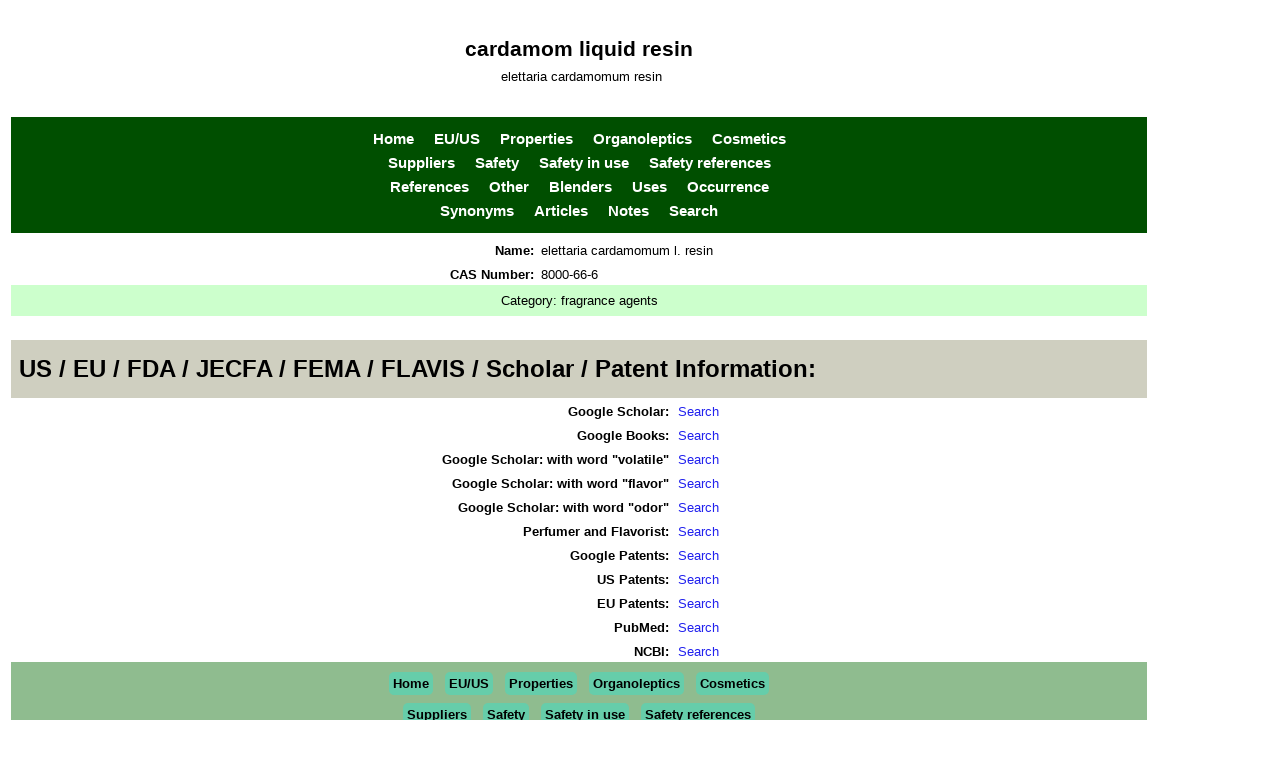

--- FILE ---
content_type: text/html
request_url: http://www.perflavory.com/docs/doc1002531.html
body_size: 79793
content:
<!DOCTYPE html>
<html itemscope="" itemtype="http://schema.org/WebPage" lang="en">
<head>
<!-- Global site tag (gtag.js) - Google Analytics -->
<script async src="https://www.googletagmanager.com/gtag/js?id=UA-61735283-1"></script>
<script>
  window.dataLayer = window.dataLayer || [];
  function gtag(){dataLayer.push(arguments);}
  gtag('js', new Date());
  gtag('config', 'UA-61735283-1');
</script>
<meta name="description" content="Functional use(s) - fragrance agents. Has an herbal type odor." />
<meta charset="UTF-8" />
<meta name="viewport" content="width=device-width, initial-scale=1" />
<title>cardamom liquid resin, 8000-66-6</title>
<meta name="author" content="perflavory, www.perflavory.com" />
<link rel="apple-touch-icon-precomposed" sizes="76x76" href="http://www.perflavory.com/apple-touch-icon-76x76.png" />
<link rel="apple-touch-icon-precomposed" sizes="120x120" href="http://www.perflavory.com/apple-touch-icon-120x120.png" />
<link rel="apple-touch-icon-precomposed" sizes="152x152" href="http://www.perflavory.com/apple-touch-icon-152x152.png" />
<link rel="apple-touch-icon" sizes="180x180" href="http://www.perflavory.com/apple-touch-icon.png" />
<link rel="icon" type="image/png" href="http://www.perflavory.com/favicon-32x32.png" sizes="32x32" />
<link rel="icon" type="image/png" href="http://www.perflavory.com/favicon-16x16.png" sizes="16x16" />
<meta name="msapplication-square150x150logo" content="http://www.perflavory.com/mstile-150x150.png" />
<link rel="manifest" href="http://www.perflavory.com/manifest.json" />
<link rel="mask-icon" href="http://www.perflavory.com/safari-pinned-tab.svg" />
<meta name="theme-color" content="#ffffff" />
<link rel="stylesheet" type="text/css" href="http://www.perflavory.com/css/datastylep.css" />
<link rel="stylesheet" type="text/css" href="http://www.perflavory.com/css/datafx2.css" />
<meta name="dc.Title" content="cardamom liquid resin, 8000-66-6" />
<meta name="dc.Creator" content="William Luebke" />
<meta name="dc.Description" content="Functional use(s) - fragrance agents. Has an herbal type odor." />
<meta name="dc.Publisher" content="Perflavory" />
<meta name="dc.Date" content="2018-08-12" />
<meta name="dc.Type" content="flavor and fragrance article" />
<meta name="dc.Format" content="text/HTML" />
<meta name="dc.Language" content="en" />
<meta name="dc.Coverage" content="world" />
<script src="http://www.perflavory.com/js/jquery-1.11.1.min.js"></script>
<script src="http://www.perflavory.com/js/jquery-ui-1.9.2.custom.min.js"></script>
<script src="http://www.perflavory.com/js/jquery.hoverIntent.minified.js"></script>
<script src="https://cdn.dev.skype.com/uri/skype-uri.js"></script>
<script src="http://www.perflavory.com/js/datafx.js"></script>
<script>
  (function(i,s,o,g,r,a,m){i['GoogleAnalyticsObject']=r;i[r]=i[r]||function(){
  (i[r].q=i[r].q||[]).push(arguments)},i[r].l=1*new Date();a=s.createElement(o),
  m=s.getElementsByTagName(o)[0];a.async=1;a.src=g;m.parentNode.insertBefore(a,m)
  })(window,document,'script','https://www.google-analytics.com/analytics.js','ga');
  ga('create', 'UA-61735283-1', 'auto');
  ga('send', 'pageview');
</script>
</head>
<body id="datagallery">
<span id="tothetop"></span>
<table>
<thead>
<tr><td>&nbsp;</td></tr>
<tr itemscope itemtype="http://schema.org/Thing"><td itemprop="name" class="prodname">cardamom liquid resin
<br /><span class="radw7">elettaria cardamomum resin</span>
</td></tr>
<tr><td>&nbsp;</td></tr>
</thead>
<tfoot>
<tr><td class="subaskdrs"><div class="footnoteclass">Notes: </div><div class="fotq">tsca definition 2008: extractives and their physically modified derivatives. elettaria cardamomum, zingiberaceae.
</div></td></tr>
</tfoot>
<tbody>
<tr><td>
<div class="subdrssection1"><a href="http://www.perflavory.com/index.html">Home</a>&nbsp;&nbsp;&nbsp;<a href="#toeuus">EU/US</a>&nbsp;&nbsp;&nbsp;<a href="#tophyp">Properties</a>&nbsp;&nbsp;&nbsp;<a href="#toorgano">Organoleptics</a>&nbsp;&nbsp;&nbsp;<a href="#tocosmtc">Cosmetics</a></div>
<div class="subdrssection2"><a href="#tosupp">Suppliers</a>&nbsp;&nbsp;&nbsp;<a href="#tosafty">Safety</a>&nbsp;&nbsp;&nbsp;<a href="#tosafiu">Safety in use</a>&nbsp;&nbsp;&nbsp;<a href="#tosafrf">Safety references</a></div>
<div class="subdrssection3"><a href="#torefrc">References</a>&nbsp;&nbsp;&nbsp;<a href="#toother">Other</a>&nbsp;&nbsp;&nbsp;<a href="#toblndr">Blenders</a>&nbsp;&nbsp;&nbsp;<a href="#touses">Uses</a>&nbsp;&nbsp;&nbsp;<a href="#tooccur">Occurrence</a></div>
<div class="subdrssection4"><a href="#tosynm">Synonyms</a>&nbsp;&nbsp;&nbsp;<a href="#toartc">Articles</a>&nbsp;&nbsp;&nbsp;<a href="#tonotes">Notes</a>&nbsp;&nbsp;&nbsp;<a href="http://www.perflavory.com/search.html">Search</a></div>
</td></tr>
<tr><td>
<table class="cheminfo">
<tbody>
<tr><td class="radw8">Name: </td><td class="radw7" colspan="2">elettaria cardamomum l. resin</td></tr>
<tr><td class="radw8">CAS Number: </td><td class="radw11">8000-66-6</td><td>&nbsp;
</td></tr>
</tbody>
</table>
<div class="qinfr2">Category: <span>fragrance agents</span></div>
<div class="radw8"><span id="toeuus"></span>&nbsp;</div>
<div class="sectionclass">US / EU / FDA / JECFA / FEMA / FLAVIS / Scholar / Patent Information:</div>
<table class="cheminfo">
<tbody>
<tr><td class="radw4">Google Scholar: </td><td class="radw11"><a href="https://scholar.google.com/scholar?hl=en&amp;q=%228000-66-6%22+OR+%22cardamom+liquid+resin%22">Search</a></td></tr>
<tr><td class="radw4">Google Books: </td><td class="radw11"><a href="https://www.google.com/search?tbm=bks&amp;q=%228000-66-6%22+OR+%22cardamom+liquid+resin%22">Search</a></td></tr>
<tr><td class="radw4">Google Scholar: with word "volatile"</td><td class="radw11"><a href="https://scholar.google.com/scholar?hl=en&amp;q=%228000-66-6%22+OR+%22cardamom+liquid+resin%22 volatile">Search</a></td></tr>
<tr><td class="radw4">Google Scholar: with word "flavor"</td><td class="radw11"><a href="https://scholar.google.com/scholar?hl=en&amp;q=%228000-66-6%22+OR+%22cardamom+liquid+resin%22 flavor">Search</a></td></tr>
<tr><td class="radw4">Google Scholar: with word "odor"</td><td class="radw11"><a href="https://scholar.google.com/scholar?hl=en&amp;q=%228000-66-6%22+OR+%22cardamom+liquid+resin%22 odor">Search</a></td></tr>
<tr><td class="radw4">Perfumer and Flavorist: </td><td class="radw11"><a href="http://www.perfumerflavorist.com/search/?q=%228000-66-6%22+OR+%22cardamom+liquid+resin%22">Search</a></td></tr>
<tr><td class="radw4">Google Patents: </td><td class="radw11"><a href="https://www.google.com/search?site=&amp;tbm=pts&amp;source=hp&amp;q=%228000-66-6%22+OR+%22cardamom+liquid+resin%22">Search</a></td></tr>
<tr><td class="radw4">US Patents: </td><td class="radw11"><a href="http://patft.uspto.gov/netacgi/nph-Parser?Sect1=PTO2&amp;Sect2=HITOFF&amp;u=%2Fnetahtml%2FPTO%2Fsearch-adv.htm&amp;r=0&amp;p=1&amp;f=S&amp;l=50&amp;Query=%228000-66-6%22+OR+%22cardamom+liquid+resin%22&amp;d=PTXT">Search</a></td></tr>
<tr><td class="radw4">EU Patents: </td><td class="radw11"><a href="https://worldwide.espacenet.com/searchResults?submitted=true&locale=en_EP&DB=en.worldwide.espacenet.com&ST=singleline&query=%228000-66-6%22+OR+%22cardamom+liquid+resin%22&Submit=Search">Search</a></td></tr>
<tr><td class="radw4">PubMed: </td><td class="radw11"><span id="topubmed"></span><a href="https://pubmed.ncbi.nlm.nih.gov/?term=elettaria+cardamomum">Search</a></td></tr>
<tr><td class="radw4">NCBI: </td><td class="radw11"><a href="https://www.ncbi.nlm.nih.gov/gquery/gquery.fcgi?term=elettaria+cardamomum">Search</a></td></tr>
</tbody>
</table>
<div class="subdrssection5"><span id="tophyp"></span><a href="http://www.perflavory.com/index.html">Home</a>&nbsp;&nbsp;&nbsp;<a href="#toeuus">EU/US</a>&nbsp;&nbsp;&nbsp;<a href="#tophyp">Properties</a>&nbsp;&nbsp;&nbsp;<a href="#toorgano">Organoleptics</a>&nbsp;&nbsp;&nbsp;<a href="#tocosmtc">Cosmetics</a></div>
<div class="subdrssection6"><a href="#tosupp">Suppliers</a>&nbsp;&nbsp;&nbsp;<a href="#tosafty">Safety</a>&nbsp;&nbsp;&nbsp;<a href="#tosafiu">Safety in use</a>&nbsp;&nbsp;&nbsp;<a href="#tosafrf">Safety references</a></div>
<div class="subdrssection7"><a href="#torefrc">References</a>&nbsp;&nbsp;&nbsp;<a href="#toother">Other</a>&nbsp;&nbsp;&nbsp;<a href="#toblndr">Blenders</a>&nbsp;&nbsp;&nbsp;<a href="#touses">Uses</a>&nbsp;&nbsp;&nbsp;<a href="#tooccur">Occurrence</a></div>
<div class="subdrssection8"><a href="#tosynm">Synonyms</a>&nbsp;&nbsp;&nbsp;<a href="#toartc">Articles</a>&nbsp;&nbsp;&nbsp;<a href="#tonotes">Notes</a>&nbsp;&nbsp;&nbsp;<a href="http://www.perflavory.com/search2.html">Search</a>&nbsp;&nbsp;&nbsp;<a href="#tothetop">Top</a></div>
<div class="sectionclass">Physical Properties: </div>
<table class="cheminfo">
<tbody>
<tr><td class="radw4">Appearance: </td><td class="radw11">yellow brown clear liquid (est)</td></tr>
<tr><td class="radw4">Food Chemicals Codex Listed: </td><td class="radw11">No</td></tr>
<tr><td colspan="2" class="synonyms">Soluble in: </td></tr>
<tr><td>&nbsp;</td><td class="wrd8">alcohol</td></tr><tr><td>&nbsp;</td><td class="wrd10">water, 332.1 mg/L @ 25 &deg;C (est)</td></tr>
<tr><td colspan="2" class="synonyms">Insoluble in: </td></tr>
<tr><td>&nbsp;</td><td class="wrd8">water</td></tr>
</tbody>
</table>
<div class="subdrssection5"><span id="toorgano"></span><a href="http://www.perflavory.com/index.html">Home</a>&nbsp;&nbsp;&nbsp;<a href="#toeuus">EU/US</a>&nbsp;&nbsp;&nbsp;<a href="#tophyp">Properties</a>&nbsp;&nbsp;&nbsp;<a href="#toorgano">Organoleptics</a>&nbsp;&nbsp;&nbsp;<a href="#tocosmtc">Cosmetics</a></div>
<div class="subdrssection6"><a href="#tosupp">Suppliers</a>&nbsp;&nbsp;&nbsp;<a href="#tosafty">Safety</a>&nbsp;&nbsp;&nbsp;<a href="#tosafiu">Safety in use</a>&nbsp;&nbsp;&nbsp;<a href="#tosafrf">Safety references</a></div>
<div class="subdrssection7"><a href="#torefrc">References</a>&nbsp;&nbsp;&nbsp;<a href="#toother">Other</a>&nbsp;&nbsp;&nbsp;<a href="#toblndr">Blenders</a>&nbsp;&nbsp;&nbsp;<a href="#touses">Uses</a>&nbsp;&nbsp;&nbsp;<a href="#tooccur">Occurrence</a></div>
<div class="subdrssection8"><a href="#tosynm">Synonyms</a>&nbsp;&nbsp;&nbsp;<a href="#toartc">Articles</a>&nbsp;&nbsp;&nbsp;<a href="#tonotes">Notes</a>&nbsp;&nbsp;&nbsp;<a href="http://www.perflavory.com/search2.html">Search</a>&nbsp;&nbsp;&nbsp;<a href="#tothetop">Top</a></div>
<div class="sectionclass">Organoleptic Properties: </div>
<table class="cheminfo">
<tbody>
<tr><td colspan="2">&nbsp;</td></tr>
<tr><td class="qinfr2" colspan="2">Odor Type: herbal</td></tr>
<tr><td colspan="2">&nbsp;</td></tr>
<tr><td class="radw4">Odor Strength: </td><td class="radw11">medium</td></tr>
<tr><td colspan="2">&nbsp;</td></tr>
<tr><td class="radw4">Substantivity: </td><td class="radw11">32 hour(s) at 100.00 %</td></tr>
<tr><td colspan="2">&nbsp;</td></tr>
<tr><td class="radw4">&nbsp;</td><td class="radw11"><a href="http://www.perflavory.com/odor/warm.html">warm</a>&nbsp;&nbsp;<a href="http://www.perflavory.com/odor/woody.html">woody</a>&nbsp;&nbsp;<a href="http://www.perflavory.com/odor/orange.html">orange</a>&nbsp;&nbsp;<a href="http://www.perflavory.com/odor/citrus.html">citrus</a>&nbsp;&nbsp;<a href="http://www.perflavory.com/odor/balsamic.html">balsamic</a>&nbsp;&nbsp;</td></tr>
<tr><td class="radw4">Odor Description: <br />at 100.00&nbsp;%.&nbsp;</td><td class="radw11">warm woody orange citrus balsam<br />Luebke, William  tgsc, (1992)</td></tr>
<tr><td colspan="2">&nbsp;</td></tr>
<tr><td class="demstrafrm" colspan="2">Odor and/or flavor descriptions from others (if found).</td></tr>
<tr><td colspan="2">&nbsp;</td></tr>
<tr><td colspan="2">&nbsp;</td></tr>
</tbody>
</table>
<div class="subdrssection5"><span id="tocosmtc"></span><a href="http://www.perflavory.com/index.html">Home</a>&nbsp;&nbsp;&nbsp;<a href="#toeuus">EU/US</a>&nbsp;&nbsp;&nbsp;<a href="#tophyp">Properties</a>&nbsp;&nbsp;&nbsp;<a href="#toorgano">Organoleptics</a>&nbsp;&nbsp;&nbsp;<a href="#tocosmtc">Cosmetics</a></div>
<div class="subdrssection6"><a href="#tosupp">Suppliers</a>&nbsp;&nbsp;&nbsp;<a href="#tosafty">Safety</a>&nbsp;&nbsp;&nbsp;<a href="#tosafiu">Safety in use</a>&nbsp;&nbsp;&nbsp;<a href="#tosafrf">Safety references</a></div>
<div class="subdrssection7"><a href="#torefrc">References</a>&nbsp;&nbsp;&nbsp;<a href="#toother">Other</a>&nbsp;&nbsp;&nbsp;<a href="#toblndr">Blenders</a>&nbsp;&nbsp;&nbsp;<a href="#touses">Uses</a>&nbsp;&nbsp;&nbsp;<a href="#tooccur">Occurrence</a></div>
<div class="subdrssection8"><a href="#tosynm">Synonyms</a>&nbsp;&nbsp;&nbsp;<a href="#toartc">Articles</a>&nbsp;&nbsp;&nbsp;<a href="#tonotes">Notes</a>&nbsp;&nbsp;&nbsp;<a href="http://www.perflavory.com/search2.html">Search</a>&nbsp;&nbsp;&nbsp;<a href="#tothetop">Top</a></div>
<div class="sectionclass">Cosmetic Information: </div>
<table class="cheminfo">
<tbody>
<tr><td colspan="2" class="radw9">None found</td></tr>
</tbody>
</table>
<div class="subdrssection5"><span id="tosupp"></span><a href="http://www.perflavory.com/index.html">Home</a>&nbsp;&nbsp;&nbsp;<a href="#toeuus">EU/US</a>&nbsp;&nbsp;&nbsp;<a href="#tophyp">Properties</a>&nbsp;&nbsp;&nbsp;<a href="#toorgano">Organoleptics</a>&nbsp;&nbsp;&nbsp;<a href="#tocosmtc">Cosmetics</a></div>
<div class="subdrssection6"><a href="#tosupp">Suppliers</a>&nbsp;&nbsp;&nbsp;<a href="#tosafty">Safety</a>&nbsp;&nbsp;&nbsp;<a href="#tosafiu">Safety in use</a>&nbsp;&nbsp;&nbsp;<a href="#tosafrf">Safety references</a></div>
<div class="subdrssection7"><a href="#torefrc">References</a>&nbsp;&nbsp;&nbsp;<a href="#toother">Other</a>&nbsp;&nbsp;&nbsp;<a href="#toblndr">Blenders</a>&nbsp;&nbsp;&nbsp;<a href="#touses">Uses</a>&nbsp;&nbsp;&nbsp;<a href="#tooccur">Occurrence</a></div>
<div class="subdrssection8"><a href="#tosynm">Synonyms</a>&nbsp;&nbsp;&nbsp;<a href="#toartc">Articles</a>&nbsp;&nbsp;&nbsp;<a href="#tonotes">Notes</a>&nbsp;&nbsp;&nbsp;<a href="http://www.perflavory.com/search2.html">Search</a>&nbsp;&nbsp;&nbsp;<a href="#tothetop">Top</a></div>
<div class="sectionclass">Suppliers: </div>
<table class="cheminfo">
<tbody>
<tr><td>&nbsp;</td><td>None found</td></tr>
</tbody>
</table>
<div class="subdrssection5"><span id="tosafty"></span><a href="http://www.perflavory.com/index.html">Home</a>&nbsp;&nbsp;&nbsp;<a href="#toeuus">EU/US</a>&nbsp;&nbsp;&nbsp;<a href="#tophyp">Properties</a>&nbsp;&nbsp;&nbsp;<a href="#toorgano">Organoleptics</a>&nbsp;&nbsp;&nbsp;<a href="#tocosmtc">Cosmetics</a></div>
<div class="subdrssection6"><a href="#tosupp">Suppliers</a>&nbsp;&nbsp;&nbsp;<a href="#tosafty">Safety</a>&nbsp;&nbsp;&nbsp;<a href="#tosafiu">Safety in use</a>&nbsp;&nbsp;&nbsp;<a href="#tosafrf">Safety references</a></div>
<div class="subdrssection7"><a href="#torefrc">References</a>&nbsp;&nbsp;&nbsp;<a href="#toother">Other</a>&nbsp;&nbsp;&nbsp;<a href="#toblndr">Blenders</a>&nbsp;&nbsp;&nbsp;<a href="#touses">Uses</a>&nbsp;&nbsp;&nbsp;<a href="#tooccur">Occurrence</a></div>
<div class="subdrssection8"><a href="#tosynm">Synonyms</a>&nbsp;&nbsp;&nbsp;<a href="#toartc">Articles</a>&nbsp;&nbsp;&nbsp;<a href="#tonotes">Notes</a>&nbsp;&nbsp;&nbsp;<a href="http://www.perflavory.com/search2.html">Search</a>&nbsp;&nbsp;&nbsp;<a href="#tothetop">Top</a></div>
<div class="sectionclass">Safety Information: </div>
<table class="cheminfo">
<tbody>
<tr><td colspan="2">&#160;</td></tr>
<tr><td colspan="2" class="radw46">Hazards identification</td></tr>
<tr><td colspan="2">&#160;</td></tr>
<tr><td colspan="2" class="radw45"> Classification of the substance or mixture</td></tr>
<tr><td class="radw45" colspan="2">GHS Classification in accordance with 29 CFR 1910 (OSHA HCS)</td></tr>
<tr><td colspan="2" class="radw11">None found.</td></tr>
<tr><td colspan="2" class="radw45"> GHS Label elements, including precautionary statements</td></tr>
<tr><td colspan="2">&#160;</td></tr>
<tr><td class="radw45">Pictogram</td><td class="radw11"></td></tr>
<tr><td colspan="2">&#160;</td></tr>
                                                                     
<tr><td colspan="2" class="radw45">Hazard statement(s)</td></tr>
<tr><td colspan="2" class="radw11">None found.</td></tr>
<tr><td colspan="2" class="radw45">Precautionary statement(s)</td></tr>
<tr><td colspan="2" class="radw11">None found.</td></tr>
<tr><td colspan="2" class="radw46">Oral/Parenteral Toxicity: </td></tr>
<tr><td colspan="2" class="radw11">
Not determined
</td></tr>
<tr><td colspan="2" class="radw46">Dermal Toxicity: </td></tr>
<tr><td colspan="2" class="radw11">
Not determined
</td></tr>
<tr><td colspan="2" class="radw46">Inhalation Toxicity: </td></tr>
<tr><td colspan="2" class="radw11">
Not determined
</td></tr>
</tbody>
</table>
<div class="subdrssection5"><span id="tosafiu"></span><a href="http://www.perflavory.com/index.html">Home</a>&nbsp;&nbsp;&nbsp;<a href="#toeuus">EU/US</a>&nbsp;&nbsp;&nbsp;<a href="#tophyp">Properties</a>&nbsp;&nbsp;&nbsp;<a href="#toorgano">Organoleptics</a>&nbsp;&nbsp;&nbsp;<a href="#tocosmtc">Cosmetics</a></div>
<div class="subdrssection6"><a href="#tosupp">Suppliers</a>&nbsp;&nbsp;&nbsp;<a href="#tosafty">Safety</a>&nbsp;&nbsp;&nbsp;<a href="#tosafiu">Safety in use</a>&nbsp;&nbsp;&nbsp;<a href="#tosafrf">Safety references</a></div>
<div class="subdrssection7"><a href="#torefrc">References</a>&nbsp;&nbsp;&nbsp;<a href="#toother">Other</a>&nbsp;&nbsp;&nbsp;<a href="#toblndr">Blenders</a>&nbsp;&nbsp;&nbsp;<a href="#touses">Uses</a>&nbsp;&nbsp;&nbsp;<a href="#tooccur">Occurrence</a></div>
<div class="subdrssection8"><a href="#tosynm">Synonyms</a>&nbsp;&nbsp;&nbsp;<a href="#toartc">Articles</a>&nbsp;&nbsp;&nbsp;<a href="#tonotes">Notes</a>&nbsp;&nbsp;&nbsp;<a href="http://www.perflavory.com/search2.html">Search</a>&nbsp;&nbsp;&nbsp;<a href="#tothetop">Top</a></div>
<div class="sectionclass">Safety in Use Information: </div>
<table class="cheminfo">
<tbody>
<tr><td class="radw8" colspan="2">Category: </td><td class="radw7" colspan="2">fragrance agents</td></tr>
<tr><td class="radw8" colspan="4">IFRA Code of Practice <a class="radw7" href="https://ifrafragrance.org/docs/default-source/ifra-code-of-practice-and-standards/49th-amendment/notification-letter---49th-amendment.pdf?sfvrsn=61fd4b0c_3">Notification of the 49th Amendment to the IFRA Code of Practice</a></td></tr>
<tr><td colspan="4" class="radw5">Recommendation for cardamom liquid resin usage levels up to: </td></tr><tr><td>&nbsp;</td><td colspan="3" class="radw7">   10.0000&nbsp;% in the fragrance concentrate.
</td></tr>
<tr><td colspan="4" class="refchem">&nbsp;</td></tr>
<tr><td colspan="4" class="radw5">Recommendation for cardamom liquid resin flavor usage levels up to: </td></tr>
<tr><td>&nbsp;</td><td class="radw7" colspan="3">not for flavor use.
</td></tr>
</tbody>
</table>
<div class="subdrssection5"><span id="tosafrf"></span><a href="http://www.perflavory.com/index.html">Home</a>&nbsp;&nbsp;&nbsp;<a href="#toeuus">EU/US</a>&nbsp;&nbsp;&nbsp;<a href="#tophyp">Properties</a>&nbsp;&nbsp;&nbsp;<a href="#toorgano">Organoleptics</a>&nbsp;&nbsp;&nbsp;<a href="#tocosmtc">Cosmetics</a></div>
<div class="subdrssection6"><a href="#tosupp">Suppliers</a>&nbsp;&nbsp;&nbsp;<a href="#tosafty">Safety</a>&nbsp;&nbsp;&nbsp;<a href="#tosafiu">Safety in use</a>&nbsp;&nbsp;&nbsp;<a href="#tosafrf">Safety references</a></div>
<div class="subdrssection7"><a href="#torefrc">References</a>&nbsp;&nbsp;&nbsp;<a href="#toother">Other</a>&nbsp;&nbsp;&nbsp;<a href="#toblndr">Blenders</a>&nbsp;&nbsp;&nbsp;<a href="#touses">Uses</a>&nbsp;&nbsp;&nbsp;<a href="#tooccur">Occurrence</a></div>
<div class="subdrssection8"><a href="#tosynm">Synonyms</a>&nbsp;&nbsp;&nbsp;<a href="#toartc">Articles</a>&nbsp;&nbsp;&nbsp;<a href="#tonotes">Notes</a>&nbsp;&nbsp;&nbsp;<a href="http://www.perflavory.com/search2.html">Search</a>&nbsp;&nbsp;&nbsp;<a href="#tothetop">Top</a></div>
<div class="sectionclass">Safety References: </div>
<table class="cheminfo">
<tbody>
<tr><td class="radw4"><a href="https://www.epa.gov/tsca-screening-tools">EPI System: </a></td><td class="radw11"><a href="http://www.perflavory.com/episys/ps1002531.html">View</a></td></tr>
<tr><td class="radw4">AIDS Citations: </td><td class="radw11"><a href="https://www.ncbi.nlm.nih.gov/sites/entrez?cmd=search&amp;db=pubmed&amp;cmd_current=Limits&amp;pmfilter_Subsets=AIDS&amp;term=elettaria+cardamomum">Search</a></td></tr>
<tr><td class="radw4">Cancer Citations: </td><td class="radw11"><a href="https://www.ncbi.nlm.nih.gov/sites/entrez?cmd=search&amp;db=pubmed&amp;cmd_current=Limits&amp;pmfilter_Subsets=Cancer&amp;term=elettaria+cardamomum">Search</a></td></tr>
<tr><td class="radw4">Toxicology Citations: </td><td class="radw11"><a href="https://www.ncbi.nlm.nih.gov/sites/entrez?cmd=search&amp;db=pubmed&amp;cmd_current=Limits&amp;pmfilter_Subsets=Toxicology&amp;term=elettaria+cardamomum">Search</a></td></tr>
<tr><td class="radw4">EPA Substance Registry Services (TSCA): </td><td class="radw11"><a href="https://iaspub.epa.gov/sor_internet/registry/substreg/searchandretrieve/advancedsearch/externalSearch.do?p_type=CASNO&amp;p_value=8000-66-6">8000-66-6</a></td></tr>
<tr><td class="radw4">EPA ACToR: </td><td class="radw11"><a href="https://actor.epa.gov/actor/chemical.xhtml?casrn=8000-66-6">Toxicology Data</a></td></tr>
<tr><td class="radw4">EPA Substance Registry Services (SRS): </td><td class="radw11"><a href="https://iaspub.epa.gov/sor_internet/registry/substreg/searchandretrieve/advancedsearch/externalSearch.do?p_type=CASNO&amp;p_value=8000-66-6">Registry</a></td></tr>
<tr><td class="radw4">National Institute of Allergy and Infectious Diseases: </td><td class="radw11"><a href="https://chemdb.niaid.nih.gov/CompoundDetails.aspx?cas_no=8000-66-6">Data</a></td></tr>
<tr><td class="radw4">&nbsp;</td><td class="refchem">elettaria cardamomum l. resin</td></tr>
<tr><td class="radw4">Chemidplus: </td><td class="radw11"><a href="https://chem.nlm.nih.gov/chemidplus/sid/008000666">008000666</a></td></tr>
</tbody>
</table>
<div class="subdrssection5"><span id="torefrc"></span><a href="http://www.perflavory.com/index.html">Home</a>&nbsp;&nbsp;&nbsp;<a href="#toeuus">EU/US</a>&nbsp;&nbsp;&nbsp;<a href="#tophyp">Properties</a>&nbsp;&nbsp;&nbsp;<a href="#toorgano">Organoleptics</a>&nbsp;&nbsp;&nbsp;<a href="#tocosmtc">Cosmetics</a></div>
<div class="subdrssection6"><a href="#tosupp">Suppliers</a>&nbsp;&nbsp;&nbsp;<a href="#tosafty">Safety</a>&nbsp;&nbsp;&nbsp;<a href="#tosafiu">Safety in use</a>&nbsp;&nbsp;&nbsp;<a href="#tosafrf">Safety references</a></div>
<div class="subdrssection7"><a href="#torefrc">References</a>&nbsp;&nbsp;&nbsp;<a href="#toother">Other</a>&nbsp;&nbsp;&nbsp;<a href="#toblndr">Blenders</a>&nbsp;&nbsp;&nbsp;<a href="#touses">Uses</a>&nbsp;&nbsp;&nbsp;<a href="#tooccur">Occurrence</a></div>
<div class="subdrssection8"><a href="#tosynm">Synonyms</a>&nbsp;&nbsp;&nbsp;<a href="#toartc">Articles</a>&nbsp;&nbsp;&nbsp;<a href="#tonotes">Notes</a>&nbsp;&nbsp;&nbsp;<a href="http://www.perflavory.com/search2.html">Search</a>&nbsp;&nbsp;&nbsp;<a href="#tothetop">Top</a></div>
<div class="sectionclass">References: </div>
<table class="cheminfo">
<tbody>
<tr><td class="radw4">&nbsp;</td><td class="refchem">elettaria cardamomum l. resin</td></tr>
<tr><td class="radw4">Canada Domestic Sub. List: </td><td class="radw11"><a href="https://pollution-waste.canada.ca/substances-search/Substance/DisplaySubstanceDetails?Id=8000-66-6">8000-66-6</a></td></tr>
<tr><td class="radw4">Pubchem (sid): </td><td class="radw11"><a href="https://pubchem.ncbi.nlm.nih.gov/summary/summary.cgi?sid=135303510">135303510</a></td></tr>
</tbody>
</table>
<div class="subdrssection5"><span id="toother"></span><a href="http://www.perflavory.com/index.html">Home</a>&nbsp;&nbsp;&nbsp;<a href="#toeuus">EU/US</a>&nbsp;&nbsp;&nbsp;<a href="#tophyp">Properties</a>&nbsp;&nbsp;&nbsp;<a href="#toorgano">Organoleptics</a>&nbsp;&nbsp;&nbsp;<a href="#tocosmtc">Cosmetics</a></div>
<div class="subdrssection6"><a href="#tosupp">Suppliers</a>&nbsp;&nbsp;&nbsp;<a href="#tosafty">Safety</a>&nbsp;&nbsp;&nbsp;<a href="#tosafiu">Safety in use</a>&nbsp;&nbsp;&nbsp;<a href="#tosafrf">Safety references</a></div>
<div class="subdrssection7"><a href="#torefrc">References</a>&nbsp;&nbsp;&nbsp;<a href="#toother">Other</a>&nbsp;&nbsp;&nbsp;<a href="#toblndr">Blenders</a>&nbsp;&nbsp;&nbsp;<a href="#touses">Uses</a>&nbsp;&nbsp;&nbsp;<a href="#tooccur">Occurrence</a></div>
<div class="subdrssection8"><a href="#tosynm">Synonyms</a>&nbsp;&nbsp;&nbsp;<a href="#toartc">Articles</a>&nbsp;&nbsp;&nbsp;<a href="#tonotes">Notes</a>&nbsp;&nbsp;&nbsp;<a href="http://www.perflavory.com/search2.html">Search</a>&nbsp;&nbsp;&nbsp;<a href="#tothetop">Top</a></div>
<div class="sectionclass">Other Information: </div>
<table class="cheminfo">
<tbody>
<tr><td class="radw4">Export Tariff Code: </td><td class="radw11">3301.30.0000</td></tr>
<tr><td class="radw4">Wikipedia: </td><td class="radw11"><a href="https://en.wikipedia.org/wiki/Elettaria_cardamomum">View</a></td></tr>
</tbody>
</table>
<div class="subdrssection5"><span id="toblndr"></span><a href="http://www.perflavory.com/index.html">Home</a>&nbsp;&nbsp;&nbsp;<a href="#toeuus">EU/US</a>&nbsp;&nbsp;&nbsp;<a href="#tophyp">Properties</a>&nbsp;&nbsp;&nbsp;<a href="#toorgano">Organoleptics</a>&nbsp;&nbsp;&nbsp;<a href="#tocosmtc">Cosmetics</a></div>
<div class="subdrssection6"><a href="#tosupp">Suppliers</a>&nbsp;&nbsp;&nbsp;<a href="#tosafty">Safety</a>&nbsp;&nbsp;&nbsp;<a href="#tosafiu">Safety in use</a>&nbsp;&nbsp;&nbsp;<a href="#tosafrf">Safety references</a></div>
<div class="subdrssection7"><a href="#torefrc">References</a>&nbsp;&nbsp;&nbsp;<a href="#toother">Other</a>&nbsp;&nbsp;&nbsp;<a href="#toblndr">Blenders</a>&nbsp;&nbsp;&nbsp;<a href="#touses">Uses</a>&nbsp;&nbsp;&nbsp;<a href="#tooccur">Occurrence</a></div>
<div class="subdrssection8"><a href="#tosynm">Synonyms</a>&nbsp;&nbsp;&nbsp;<a href="#toartc">Articles</a>&nbsp;&nbsp;&nbsp;<a href="#tonotes">Notes</a>&nbsp;&nbsp;&nbsp;<a href="http://www.perflavory.com/search2.html">Search</a>&nbsp;&nbsp;&nbsp;<a href="#tothetop">Top</a></div>
<div class="sectionclass">Potential Blenders and core components&nbsp;<a class="bldrloc" href="http://www.perflavory.com/misc/pblndrs2.html">note</a></div>
<table class="cheminfo">
<tbody>
<tr><td colspan="3" class="nonfnd1">&nbsp;</td></tr>
<tr><td colspan="3" class="demstrafrm">For Odor</td></tr>
<tr><td colspan="3" class="radw46">aldehydic</td></tr>
<tr class="colorflip"><td class="wrd79">3-</td><td class="wrd89"><a href="http://www.perflavory.com/docs/doc1071341.html">methyl-4-heptyl oxybutyraldehyde</a></td><td class="wrd79">FR</td></tr>
<tr><td class="wrd79">&nbsp;</td><td class="wrd89"><a href="http://www.perflavory.com/docs/doc1026811.html">undecanal</a></td><td class="wrd79">FL/FR</td></tr>
<tr><td colspan="3" class="radw46">amber</td></tr>
<tr class="colorflip"><td class="wrd79">&nbsp;</td><td class="wrd89"><a href="http://www.perflavory.com/docs/doc1667821.html">angelica archangelica root oil CO2 extract</a></td><td class="wrd79">FL/FR</td></tr>
<tr><td colspan="3" class="radw46">animal</td></tr>
<tr><td class="wrd79">1-oxa</td><td class="wrd89"><a href="http://www.perflavory.com/docs/doc1031251.html">spiro-4,7-dodecane</a></td><td class="wrd79">FR</td></tr>
<tr><td colspan="3" class="radw46">balsamic</td></tr>
<tr class="colorflip"><td class="wrd79">dextro,laevo-iso</td><td class="wrd89"><a href="http://www.perflavory.com/docs/doc1002091.html">borneol</a></td><td class="wrd79">FL/FR</td></tr>
<tr><td class="wrd79">iso</td><td class="wrd89"><a href="http://www.perflavory.com/docs/doc1021491.html">bornyl propionate</a></td><td class="wrd79">FL/FR</td></tr>
<tr class="colorflip"><td class="wrd79">&nbsp;</td><td class="wrd89"><a href="http://www.perflavory.com/docs/doc1113321.html">cedar forest fragrance</a></td><td class="wrd79">FR</td></tr>
<tr><td class="wrd79">&nbsp;</td><td class="wrd89"><a href="http://www.perflavory.com/docs/doc1009711.html">conifer acetate</a></td><td class="wrd79">FR</td></tr>
<tr class="colorflip"><td class="wrd79">&nbsp;</td><td class="wrd89"><a href="http://www.perflavory.com/docs/doc1017251.html">nopol</a></td><td class="wrd79">FL/FR</td></tr>
<tr><td colspan="3" class="radw46">camphoreous</td></tr>
<tr><td class="wrd79">dextro-</td><td class="wrd89"><a href="http://www.perflavory.com/docs/doc1030211.html">camphor</a></td><td class="wrd79">FL/FR</td></tr>
<tr><td colspan="3" class="radw46">citrus</td></tr>
<tr class="colorflip"><td class="wrd79">&nbsp;</td><td class="wrd89"><a href="http://www.perflavory.com/docs/doc1059031.html">citrus paradisi peel extract</a></td><td class="wrd79">FL/FR</td></tr>
<tr><td class="wrd79">&nbsp;</td><td class="wrd89"><a href="http://www.perflavory.com/docs/doc1670831.html">citrus reticulata blanco var. tangerine oil</a></td><td class="wrd79">FL/FR</td></tr>
<tr class="colorflip"><td class="wrd79">(Z)-4-</td><td class="wrd89"><a href="http://www.perflavory.com/docs/doc1004341.html">decenal</a></td><td class="wrd79">FL/FR</td></tr>
<tr><td class="wrd79">4-</td><td class="wrd89"><a href="http://www.perflavory.com/docs/doc1582031.html">decenal</a></td><td class="wrd79">FL/FR</td></tr>
<tr class="colorflip"><td class="wrd79">(E)-4-</td><td class="wrd89"><a href="http://www.perflavory.com/docs/doc1028391.html">decenal</a></td><td class="wrd79">FL/FR</td></tr>
<tr><td class="wrd79">clementine </td><td class="wrd89"><a href="http://www.perflavory.com/docs/doc1604971.html">mandarin fragrance</a></td><td class="wrd79">FR</td></tr>
<tr class="colorflip"><td class="wrd79">&nbsp;</td><td class="wrd89"><a href="http://www.perflavory.com/docs/doc1618921.html">mandarin oil</a></td><td class="wrd79">FL/FR</td></tr>
<tr><td class="wrd79">&nbsp;</td><td class="wrd89"><a href="http://www.perflavory.com/docs/doc1025171.html">neroli ketone</a></td><td class="wrd79">FR</td></tr>
<tr class="colorflip"><td class="wrd79">(+)-</td><td class="wrd89"><a href="http://www.perflavory.com/docs/doc1005641.html">nootkatone</a></td><td class="wrd79">FL/FR</td></tr>
<tr><td class="wrd79">&nbsp;</td><td class="wrd89"><a href="http://www.perflavory.com/docs/doc1026001.html">octanal glycol acetal</a></td><td class="wrd79">FR</td></tr>
<tr class="colorflip"><td class="wrd79">bitter </td><td class="wrd89"><a href="http://www.perflavory.com/docs/doc1054971.html">orange peel oil terpeneless</a></td><td class="wrd79">FL/FR</td></tr>
<tr><td class="wrd79">alpha-</td><td class="wrd89"><a href="http://www.perflavory.com/docs/doc1009441.html">sinensal</a></td><td class="wrd79">FL/FR</td></tr>
<tr class="colorflip"><td class="wrd79">beta-</td><td class="wrd89"><a href="http://www.perflavory.com/docs/doc1050371.html">sinensal</a></td><td class="wrd79">FL/FR</td></tr>
<tr><td class="wrd79">&nbsp;</td><td class="wrd89"><a href="http://www.perflavory.com/docs/doc1011211.html">tangerine oil america</a></td><td class="wrd79">FL/FR</td></tr>
<tr class="colorflip"><td class="wrd79">&nbsp;</td><td class="wrd89"><a href="http://www.perflavory.com/docs/doc1101461.html">tangerine oil california</a></td><td class="wrd79">FL/FR</td></tr>
<tr><td colspan="3" class="radw46">earthy</td></tr>
<tr><td class="wrd79">2-</td><td class="wrd89"><a href="http://www.perflavory.com/docs/doc1001751.html">octanone</a></td><td class="wrd79">FL/FR</td></tr>
<tr><td colspan="3" class="radw46">fir needle</td></tr>
<tr class="colorflip"><td class="wrd79">&nbsp;</td><td class="wrd89"><a href="http://www.perflavory.com/docs/doc1096481.html">abies amabilis oil canada</a></td><td class="wrd79">FR</td></tr>
<tr><td colspan="3" class="radw46">floral</td></tr>
<tr><td class="wrd79">&nbsp;</td><td class="wrd89"><a href="http://www.perflavory.com/docs/doc1003961.html">acetal 318</a></td><td class="wrd79">FR</td></tr>
<tr class="colorflip"><td class="wrd79">&nbsp;</td><td class="wrd89"><a href="http://www.perflavory.com/docs/doc1061011.html">bigarade oxide</a></td><td class="wrd79">FR</td></tr>
<tr><td class="wrd79">&nbsp;</td><td class="wrd89"><a href="http://www.perflavory.com/docs/doc1613011.html">bursera graveolens wood oil</a></td><td class="wrd79">FL/FR</td></tr>
<tr class="colorflip"><td class="wrd79">&nbsp;</td><td class="wrd89"><a href="http://www.perflavory.com/docs/doc1040841.html">cardamom absolute</a></td><td class="wrd79">FL/FR</td></tr>
<tr><td class="wrd79">&nbsp;</td><td class="wrd89"><a href="http://www.perflavory.com/docs/doc1045711.html">karo karounde absolute</a></td><td class="wrd79">FR</td></tr>
<tr class="colorflip"><td class="wrd79">bitter </td><td class="wrd89"><a href="http://www.perflavory.com/docs/doc1018991.html">orangeflower absolute morocco</a></td><td class="wrd79">FL/FR</td></tr>
<tr><td class="wrd79">&nbsp;</td><td class="wrd89"><a href="http://www.perflavory.com/docs/doc1033691.html">petitgrain bigarade oil</a></td><td class="wrd79">FL/FR</td></tr>
<tr class="colorflip"><td class="wrd79">&nbsp;</td><td class="wrd89"><a href="http://www.perflavory.com/docs/doc1670401.html">sambucus nigra flower oil CO2 extract</a></td><td class="wrd79">FR</td></tr>
<tr><td class="wrd79">5-</td><td class="wrd89"><a href="http://www.perflavory.com/docs/doc1696121.html">tricyclodecenyl acetate</a></td><td class="wrd79">FR</td></tr>
<tr><td colspan="3" class="radw46">fruity</td></tr>
<tr class="colorflip"><td class="wrd79">3-</td><td class="wrd89"><a href="http://www.perflavory.com/docs/doc1011781.html">benzyl-4-heptanone</a></td><td class="wrd79">FL/FR</td></tr>
<tr><td class="wrd79">&nbsp;</td><td class="wrd89"><a href="http://www.perflavory.com/docs/doc1012441.html">bisabolene</a></td><td class="wrd79">FL/FR</td></tr>
<tr><td colspan="3" class="radw46">green</td></tr>
<tr class="colorflip"><td class="wrd79">iso</td><td class="wrd89"><a href="http://www.perflavory.com/docs/doc1020591.html">cyclocitral (IFF)</a></td><td class="wrd79">FL/FR</td></tr>
<tr><td class="wrd79">&nbsp;</td><td class="wrd89"><a href="http://www.perflavory.com/docs/doc1008651.html">dicyclopentadiene propionate</a></td><td class="wrd79">FR</td></tr>
<tr class="colorflip"><td class="wrd79">alpha-</td><td class="wrd89"><a href="http://www.perflavory.com/docs/doc1026981.html">hexyl cinnamaldehyde dimethyl acetal</a></td><td class="wrd79">FR</td></tr>
<tr><td class="wrd79">para-</td><td class="wrd89"><a href="http://www.perflavory.com/docs/doc1028341.html">methyl hydratropaldehyde</a></td><td class="wrd79">FL/FR</td></tr>
<tr class="colorflip"><td class="wrd79">&nbsp;</td><td class="wrd89"><a href="http://www.perflavory.com/docs/doc1031131.html">perilla alcohol</a></td><td class="wrd79">FL/FR</td></tr>
<tr><td colspan="3" class="radw46">hay</td></tr>
<tr><td class="wrd79">&nbsp;</td><td class="wrd89"><a href="http://www.perflavory.com/docs/doc1029151.html">tobacco leaf absolute</a></td><td class="wrd79">FL/FR</td></tr>
<tr><td colspan="3" class="radw46">herbal</td></tr>
<tr class="colorflip"><td class="wrd79">1-</td><td class="wrd89"><a href="http://www.perflavory.com/docs/doc1002391.html">allyl-2,2,7,7-tetramethyl cycloheptanol</a></td><td class="wrd79">FR</td></tr>
<tr><td class="wrd79">&nbsp;</td><td class="wrd89"><a href="http://www.perflavory.com/docs/doc1054741.html">angelica archangelica seed extract</a></td><td class="wrd79">FL/FR</td></tr>
<tr class="colorflip"><td class="wrd79">&nbsp;</td><td class="wrd89"><a href="http://www.perflavory.com/docs/doc1000741.html">artemisia vestita wall. leaf oil</a></td><td class="wrd79">FR</td></tr>
<tr><td class="wrd79">&nbsp;</td><td class="wrd89"><a href="http://www.perflavory.com/docs/doc1413031.html">bornyl 2-methyl butyrate</a></td><td class="wrd79">FL/FR</td></tr>
<tr class="colorflip"><td class="wrd79">&nbsp;</td><td class="wrd89"><a href="http://www.perflavory.com/docs/doc1012621.html">bornyl butyrate</a></td><td class="wrd79">FL/FR</td></tr>
<tr><td class="wrd79">&nbsp;</td><td class="wrd89"><a href="http://www.perflavory.com/docs/doc1068371.html">calamintha clinopodium oil</a></td><td class="wrd79">FR</td></tr>
<tr class="colorflip"><td class="wrd79">&nbsp;</td><td class="wrd89"><a href="http://www.perflavory.com/docs/doc1040831.html">cardamom oleoresin</a></td><td class="wrd79">FL/FR</td></tr>
<tr><td class="wrd79">&nbsp;</td><td class="wrd89"><a href="http://www.perflavory.com/docs/doc1018512.html">clary sage oil france</a></td><td class="wrd79">FL/FR</td></tr>
<tr class="colorflip"><td class="wrd79">&nbsp;</td><td class="wrd89"><a href="http://www.perflavory.com/docs/doc1068071.html">dill seed oil</a></td><td class="wrd79">FL/FR</td></tr>
<tr><td class="wrd79">&nbsp;</td><td class="wrd89"><a href="http://www.perflavory.com/docs/doc1667911.html">dill seed oil CO2 extract</a></td><td class="wrd79">FL/FR</td></tr>
<tr class="colorflip"><td class="wrd79">(E)-2-</td><td class="wrd89"><a href="http://www.perflavory.com/docs/doc1005071.html">dodecenal</a></td><td class="wrd79">FL/FR</td></tr>
<tr><td class="wrd79">&nbsp;</td><td class="wrd89"><a href="http://www.perflavory.com/docs/doc1057891.html">herbal undecanone</a></td><td class="wrd79">FR</td></tr>
<tr class="colorflip"><td class="wrd79">&nbsp;</td><td class="wrd89"><a href="http://www.perflavory.com/docs/doc1062881.html">immortelle flower oil</a></td><td class="wrd79">FL/FR</td></tr>
<tr><td class="wrd79">&nbsp;</td><td class="wrd89"><a href="http://www.perflavory.com/docs/doc1065051.html">lavandin water absolute</a></td><td class="wrd79">FL/FR</td></tr>
<tr class="colorflip"><td class="wrd79">&nbsp;</td><td class="wrd89"><a href="http://www.perflavory.com/docs/doc1065531.html">levisticum officinale herb oil</a></td><td class="wrd79">FL/FR</td></tr>
<tr><td class="wrd79">2-</td><td class="wrd89"><a href="http://www.perflavory.com/docs/doc1473301.html">methyl butyl salicylate</a></td><td class="wrd79">FL/FR</td></tr>
<tr class="colorflip"><td class="wrd79">alpha-</td><td class="wrd89"><a href="http://www.perflavory.com/docs/doc1006351.html">pinene</a></td><td class="wrd79">FL/FR</td></tr>
<tr><td class="wrd79">&nbsp;</td><td class="wrd89"><a href="http://www.perflavory.com/docs/doc1036941.html">pinocarveol</a></td><td class="wrd79">FL/FR</td></tr>
<tr class="colorflip"><td class="wrd79">&nbsp;</td><td class="wrd89"><a href="http://www.perflavory.com/docs/doc1050961.html">thyme oil wild or creeping</a></td><td class="wrd79">FL/FR</td></tr>
<tr><td colspan="3" class="radw46">minty</td></tr>
<tr><td class="wrd79">&nbsp;</td><td class="wrd89"><a href="http://www.perflavory.com/docs/doc1014391.html">pennyroyal oil</a></td><td class="wrd79">FL/FR</td></tr>
<tr><td colspan="3" class="radw46">musk</td></tr>
<tr class="colorflip"><td class="wrd79">&nbsp;</td><td class="wrd89"><a href="http://www.perflavory.com/docs/doc1068081.html">angelica root absolute</a></td><td class="wrd79">FL/FR</td></tr>
<tr><td colspan="3" class="radw46">orris</td></tr>
<tr><td class="wrd79">para-iso</td><td class="wrd89"><a href="http://www.perflavory.com/docs/doc1033991.html">propyl acetophenone</a></td><td class="wrd79">FL/FR</td></tr>
<tr><td colspan="3" class="radw46">spicy</td></tr>
<tr class="colorflip"><td class="wrd79">&nbsp;</td><td class="wrd89"><a href="http://www.perflavory.com/docs/doc1068091.html">anona squamosa leaf oil</a></td><td class="wrd79">FR</td></tr>
<tr><td class="wrd79">&nbsp;</td><td class="wrd89"><a href="http://www.perflavory.com/docs/doc1114541.html">bayberry fragrance</a></td><td class="wrd79">FR</td></tr>
<tr class="colorflip"><td class="wrd79">&nbsp;</td><td class="wrd89"><a href="http://www.perflavory.com/docs/doc1113151.html">cardamom oil replacer</a></td><td class="wrd79">FR</td></tr>
<tr><td class="wrd79">&nbsp;</td><td class="wrd89"><a href="http://www.perflavory.com/docs/doc1052481.html">cardamom seed oil CO2 extract</a></td><td class="wrd79">FL/FR</td></tr>
<tr class="colorflip"><td class="wrd79">&nbsp;</td><td class="wrd89"><a href="http://www.perflavory.com/docs/doc1032701.html">cinnamon acrolein</a></td><td class="wrd79">FL/FR</td></tr>
<tr><td class="wrd79">&nbsp;</td><td class="wrd89"><a href="http://www.perflavory.com/docs/doc1001982.html">elettaria cardamomum seed oil</a></td><td class="wrd79">FL/FR</td></tr>
<tr class="colorflip"><td class="wrd79">&nbsp;</td><td class="wrd89"><a href="http://www.perflavory.com/docs/doc1618841.html">elettaria cardamomum seed oil guatemala</a></td><td class="wrd79">FL/FR</td></tr>
<tr><td class="wrd79">&nbsp;</td><td class="wrd89"><a href="http://www.perflavory.com/docs/doc1022061.html">galangal root oil</a></td><td class="wrd79">FL/FR</td></tr>
<tr class="colorflip"><td class="wrd79">&nbsp;</td><td class="wrd89"><a href="http://www.perflavory.com/docs/doc1101271.html">ginger oleoresin africa</a></td><td class="wrd79">FL/FR</td></tr>
<tr><td class="wrd79">&nbsp;</td><td class="wrd89"><a href="http://www.perflavory.com/docs/doc1005561.html">ginger root absolute</a></td><td class="wrd79">FL/FR</td></tr>
<tr class="colorflip"><td class="wrd79">&nbsp;</td><td class="wrd89"><a href="http://www.perflavory.com/docs/doc1005611.html">ginger root oil cochin</a></td><td class="wrd79">FL/FR</td></tr>
<tr><td class="wrd79">&nbsp;</td><td class="wrd89"><a href="http://www.perflavory.com/docs/doc1026821.html">grains of paradise oil</a></td><td class="wrd79">FL/FR</td></tr>
<tr class="colorflip"><td class="wrd79">&nbsp;</td><td class="wrd89"><a href="http://www.perflavory.com/docs/doc1016531.html">myrcene</a></td><td class="wrd79">FR</td></tr>
<tr><td class="wrd79">2-</td><td class="wrd89"><a href="http://www.perflavory.com/docs/doc1024631.html">octanol</a></td><td class="wrd79">FL/FR</td></tr>
<tr class="colorflip"><td class="wrd79">black </td><td class="wrd89"><a href="http://www.perflavory.com/docs/doc1093011.html">pepper absolute</a></td><td class="wrd79">FL/FR</td></tr>
<tr><td class="wrd79">black </td><td class="wrd89"><a href="http://www.perflavory.com/docs/doc1009771.html">pepper oil</a></td><td class="wrd79">FL/FR</td></tr>
<tr class="colorflip"><td class="wrd79">white </td><td class="wrd89"><a href="http://www.perflavory.com/docs/doc1033641.html">pepper oil</a></td><td class="wrd79">FL/FR</td></tr>
<tr><td class="wrd79">black </td><td class="wrd89"><a href="http://www.perflavory.com/docs/doc1033601.html">pepper oleoresin</a></td><td class="wrd79">FL/FR</td></tr>
<tr class="colorflip"><td class="wrd79">4-iso</td><td class="wrd89"><a href="http://www.perflavory.com/docs/doc1303991.html">propyl-2-cyclohexenone</a></td><td class="wrd79">FL/FR</td></tr>
<tr><td colspan="3" class="radw46">thujonic</td></tr>
<tr><td class="wrd79">&nbsp;</td><td class="wrd89"><a href="http://www.perflavory.com/docs/doc1040992.html">cedarleaf oil western red</a></td><td class="wrd79">FR</td></tr>
<tr class="colorflip"><td class="wrd79">common </td><td class="wrd89"><a href="http://www.perflavory.com/docs/doc1585401.html">tansy flower oil argentina</a></td><td class="wrd79">FL/FR</td></tr>
<tr><td class="wrd79">&nbsp;</td><td class="wrd89"><a href="http://www.perflavory.com/docs/doc1003571.html">woody ketone</a></td><td class="wrd79">FL/FR</td></tr>
<tr><td colspan="3" class="radw46">waxy</td></tr>
<tr class="colorflip"><td class="wrd79">3-</td><td class="wrd89"><a href="http://www.perflavory.com/docs/doc1022701.html">decanone</a></td><td class="wrd79">FL/FR</td></tr>
<tr><td class="wrd79">2-</td><td class="wrd89"><a href="http://www.perflavory.com/docs/doc1029241.html">nonanol</a></td><td class="wrd79">FL/FR</td></tr>
<tr><td colspan="3" class="radw46">woody</td></tr>
<tr class="colorflip"><td class="wrd79">&nbsp;</td><td class="wrd89"><a href="http://www.perflavory.com/docs/doc1005301.html">angelica archangelica root extract</a></td><td class="wrd79">FL/FR</td></tr>
<tr><td class="wrd79">&nbsp;</td><td class="wrd89"><a href="http://www.perflavory.com/docs/doc1672951.html">angelica archangelica root tincture</a></td><td class="wrd79">FL/FR</td></tr>
<tr class="colorflip"><td class="wrd79">&nbsp;</td><td class="wrd89"><a href="http://www.perflavory.com/docs/doc1662791.html">angelica archangelica root water</a></td><td class="wrd79">FL/FR</td></tr>
<tr><td class="wrd79">&nbsp;</td><td class="wrd89"><a href="http://www.perflavory.com/docs/doc1017091.html">cadinene</a></td><td class="wrd79">FL/FR</td></tr>
<tr class="colorflip"><td class="wrd79">(+)-</td><td class="wrd89"><a href="http://www.perflavory.com/docs/doc1106261.html">camphene</a></td><td class="wrd79">FL/FR</td></tr>
<tr><td class="wrd79">&nbsp;</td><td class="wrd89"><a href="http://www.perflavory.com/docs/doc1006291.html">camphene</a></td><td class="wrd79">FL/FR</td></tr>
<tr class="colorflip"><td class="wrd79">&nbsp;</td><td class="wrd89"><a href="http://www.perflavory.com/docs/doc1080711.html">cypress essence</a></td><td class="wrd79">FR</td></tr>
<tr><td class="wrd79">&nbsp;</td><td class="wrd89"><a href="http://www.perflavory.com/docs/doc1670261.html">dalbergia sissoo leaf oil</a></td><td class="wrd79">FR</td></tr>
<tr class="colorflip"><td class="wrd79">&nbsp;</td><td class="wrd89"><a href="http://www.perflavory.com/docs/doc1399001.html">dihydro-alpha-terpinyl acetate</a></td><td class="wrd79">FR</td></tr>
<tr><td class="wrd79">&nbsp;</td><td class="wrd89"><a href="http://www.perflavory.com/docs/doc1696391.html">fougere woody fragrance</a></td><td class="wrd79">FR</td></tr>
<tr class="colorflip"><td class="wrd79">&nbsp;</td><td class="wrd89"><a href="http://www.perflavory.com/docs/doc1456111.html">laitone</a></td><td class="wrd79">FR</td></tr>
<tr><td class="wrd79">iso</td><td class="wrd89"><a href="http://www.perflavory.com/docs/doc1001511.html">longifolene epoxide</a></td><td class="wrd79">FR</td></tr>
<tr class="colorflip"><td class="wrd79">&nbsp;</td><td class="wrd89"><a href="http://www.perflavory.com/docs/doc1065231.html">manevoro oil</a></td><td class="wrd79">FR</td></tr>
<tr><td class="wrd79">&nbsp;</td><td class="wrd89"><a href="http://www.perflavory.com/docs/doc1017321.html">marine formate</a></td><td class="wrd79">FR</td></tr>
<tr class="colorflip"><td class="wrd79">&nbsp;</td><td class="wrd89"><a href="http://www.perflavory.com/docs/doc1067331.html">melaleuca bracteata leaf oil</a></td><td class="wrd79">FR</td></tr>
<tr><td class="wrd79">&nbsp;</td><td class="wrd89"><a href="http://www.perflavory.com/docs/doc1548271.html">methyl methylene tricyclodecanol</a></td><td class="wrd79">FR</td></tr>
<tr class="colorflip"><td class="wrd79">&nbsp;</td><td class="wrd89"><a href="http://www.perflavory.com/docs/doc1049481.html">polylimonene</a></td><td class="wrd79">FL/FR</td></tr>
<tr><td class="wrd79">&nbsp;</td><td class="wrd89"><a href="http://www.perflavory.com/docs/doc1032011.html">santol pentenol</a></td><td class="wrd79">FR</td></tr>
<tr class="colorflip"><td class="wrd79">&nbsp;</td><td class="wrd89"><a href="http://www.perflavory.com/docs/doc1067191.html">spikenard oil</a></td><td class="wrd79">FL/FR</td></tr>
<tr><td class="wrd79">&nbsp;</td><td class="wrd89"><a href="http://www.perflavory.com/docs/doc1672901.html">spikenard oil CO2 extract</a></td><td class="wrd79">FL/FR</td></tr>
<tr class="colorflip"><td class="wrd79">&nbsp;</td><td class="wrd89"><a href="http://www.perflavory.com/docs/doc1424051.html">tetrahydromugol</a></td><td class="wrd79">FR</td></tr>
<tr><td colspan="3" class="nonfnd1">&nbsp;</td></tr>
<tr><td colspan="3" class="demstrafrm">For Flavor</td></tr>
<tr><td colspan="3" class="nonfnd1">&nbsp;</td></tr>
<tr><td colspan="3" class="radw46">No flavor group found for these</td></tr>
<tr class="colorflip"><td class="wrd79">&nbsp;</td><td class="wrd89"><a href="http://www.perflavory.com/docs/doc1005301.html">angelica archangelica root extract</a></td><td class="wrd79">FL/FR</td></tr>
<tr><td class="wrd79">&nbsp;</td><td class="wrd89"><a href="http://www.perflavory.com/docs/doc1667821.html">angelica archangelica root oil CO2 extract</a></td><td class="wrd79">FL/FR</td></tr>
<tr class="colorflip"><td class="wrd79">&nbsp;</td><td class="wrd89"><a href="http://www.perflavory.com/docs/doc1672951.html">angelica archangelica root tincture</a></td><td class="wrd79">FL/FR</td></tr>
<tr><td class="wrd79">&nbsp;</td><td class="wrd89"><a href="http://www.perflavory.com/docs/doc1662791.html">angelica archangelica root water</a></td><td class="wrd79">FL/FR</td></tr>
<tr class="colorflip"><td class="wrd79">&nbsp;</td><td class="wrd89"><a href="http://www.perflavory.com/docs/doc1413031.html">bornyl 2-methyl butyrate</a></td><td class="wrd79">FL/FR</td></tr>
<tr><td class="wrd79">&nbsp;</td><td class="wrd89"><a href="http://www.perflavory.com/docs/doc1012621.html">bornyl butyrate</a></td><td class="wrd79">FL/FR</td></tr>
<tr class="colorflip"><td class="wrd79">&nbsp;</td><td class="wrd89"><a href="http://www.perflavory.com/docs/doc1613011.html">bursera graveolens wood oil</a></td><td class="wrd79">FL/FR</td></tr>
<tr><td class="wrd79">(+)-</td><td class="wrd89"><a href="http://www.perflavory.com/docs/doc1106261.html">camphene</a></td><td class="wrd79">FL/FR</td></tr>
<tr class="colorflip"><td class="wrd79">3-</td><td class="wrd89"><a href="http://www.perflavory.com/docs/doc1022701.html">decanone</a></td><td class="wrd79">FL/FR</td></tr>
<tr><td class="wrd79">4-</td><td class="wrd89"><a href="http://www.perflavory.com/docs/doc1582031.html">decenal</a></td><td class="wrd79">FL/FR</td></tr>
<tr class="colorflip"><td class="wrd79">&nbsp;</td><td class="wrd89"><a href="http://www.perflavory.com/docs/doc1026821.html">grains of paradise oil</a></td><td class="wrd79">FL/FR</td></tr>
<tr><td class="wrd79">2-</td><td class="wrd89"><a href="http://www.perflavory.com/docs/doc1473301.html">methyl butyl salicylate</a></td><td class="wrd79">FL/FR</td></tr>
<tr class="colorflip"><td class="wrd79">&nbsp;</td><td class="wrd89"><a href="http://www.perflavory.com/docs/doc1017251.html">nopol</a></td><td class="wrd79">FL/FR</td></tr>
<tr><td class="wrd79">&nbsp;</td><td class="wrd89"><a href="http://www.perflavory.com/docs/doc1049481.html">polylimonene</a></td><td class="wrd79">FL/FR</td></tr>
<tr class="colorflip"><td class="wrd79">4-iso</td><td class="wrd89"><a href="http://www.perflavory.com/docs/doc1303991.html">propyl-2-cyclohexenone</a></td><td class="wrd79">FL/FR</td></tr>
<tr><td class="wrd79">beta-</td><td class="wrd89"><a href="http://www.perflavory.com/docs/doc1050371.html">sinensal</a></td><td class="wrd79">FL/FR</td></tr>
<tr class="colorflip"><td class="wrd79">alpha-</td><td class="wrd89"><a href="http://www.perflavory.com/docs/doc1009441.html">sinensal</a></td><td class="wrd79">FL/FR</td></tr>
<tr><td class="wrd79">&nbsp;</td><td class="wrd89"><a href="http://www.perflavory.com/docs/doc1067191.html">spikenard oil</a></td><td class="wrd79">FL/FR</td></tr>
<tr class="colorflip"><td class="wrd79">&nbsp;</td><td class="wrd89"><a href="http://www.perflavory.com/docs/doc1672901.html">spikenard oil CO2 extract</a></td><td class="wrd79">FL/FR</td></tr>
<tr><td class="wrd79">&nbsp;</td><td class="wrd89"><a href="http://www.perflavory.com/docs/doc1003571.html">woody ketone</a></td><td class="wrd79">FL/FR</td></tr>
<tr><td colspan="3" class="radw46">balsamic</td></tr>
<tr class="colorflip"><td class="wrd79">iso</td><td class="wrd89"><a href="http://www.perflavory.com/docs/doc1021491.html">bornyl propionate</a></td><td class="wrd79">FL/FR</td></tr>
<tr><td colspan="3" class="radw46">camphoreous</td></tr>
<tr><td class="wrd79">dextro,laevo-iso</td><td class="wrd89"><a href="http://www.perflavory.com/docs/doc1002091.html">borneol</a></td><td class="wrd79">FL/FR</td></tr>
<tr class="colorflip"><td class="wrd79">&nbsp;</td><td class="wrd89"><a href="http://www.perflavory.com/docs/doc1006291.html">camphene</a></td><td class="wrd79">FL/FR</td></tr>
<tr><td class="wrd79">&nbsp;</td><td class="wrd89"><a href="http://www.perflavory.com/docs/doc1036941.html">pinocarveol</a></td><td class="wrd79">FL/FR</td></tr>
<tr><td colspan="3" class="radw46">citrus</td></tr>
<tr class="colorflip"><td class="wrd79">&nbsp;</td><td class="wrd89"><a href="http://www.perflavory.com/docs/doc1012441.html">bisabolene</a></td><td class="wrd79">FL/FR</td></tr>
<tr><td class="wrd79">&nbsp;</td><td class="wrd89"><a href="http://www.perflavory.com/docs/doc1059031.html">citrus paradisi peel extract</a></td><td class="wrd79">FL/FR</td></tr>
<tr class="colorflip"><td class="wrd79">&nbsp;</td><td class="wrd89"><a href="http://www.perflavory.com/docs/doc1670831.html">citrus reticulata blanco var. tangerine oil</a></td><td class="wrd79">FL/FR</td></tr>
<tr><td class="wrd79">(Z)-4-</td><td class="wrd89"><a href="http://www.perflavory.com/docs/doc1004341.html">decenal</a></td><td class="wrd79">FL/FR</td></tr>
<tr class="colorflip"><td class="wrd79">&nbsp;</td><td class="wrd89"><a href="http://www.perflavory.com/docs/doc1618921.html">mandarin oil</a></td><td class="wrd79">FL/FR</td></tr>
<tr><td class="wrd79">(+)-</td><td class="wrd89"><a href="http://www.perflavory.com/docs/doc1005641.html">nootkatone</a></td><td class="wrd79">FL/FR</td></tr>
<tr class="colorflip"><td class="wrd79">bitter </td><td class="wrd89"><a href="http://www.perflavory.com/docs/doc1054971.html">orange peel oil terpeneless</a></td><td class="wrd79">FL/FR</td></tr>
<tr><td class="wrd79">&nbsp;</td><td class="wrd89"><a href="http://www.perflavory.com/docs/doc1033691.html">petitgrain bigarade oil</a></td><td class="wrd79">FL/FR</td></tr>
<tr class="colorflip"><td class="wrd79">&nbsp;</td><td class="wrd89"><a href="http://www.perflavory.com/docs/doc1011211.html">tangerine oil america</a></td><td class="wrd79">FL/FR</td></tr>
<tr><td class="wrd79">&nbsp;</td><td class="wrd89"><a href="http://www.perflavory.com/docs/doc1101461.html">tangerine oil california</a></td><td class="wrd79">FL/FR</td></tr>
<tr><td colspan="3" class="radw46">dairy</td></tr>
<tr class="colorflip"><td class="wrd79">2-</td><td class="wrd89"><a href="http://www.perflavory.com/docs/doc1001751.html">octanone</a></td><td class="wrd79">FL/FR</td></tr>
<tr><td colspan="3" class="radw46">floral</td></tr>
<tr><td class="wrd79">&nbsp;</td><td class="wrd89"><a href="http://www.perflavory.com/docs/doc1040841.html">cardamom absolute</a></td><td class="wrd79">FL/FR</td></tr>
<tr class="colorflip"><td class="wrd79">bitter </td><td class="wrd89"><a href="http://www.perflavory.com/docs/doc1018991.html">orangeflower absolute morocco</a></td><td class="wrd79">FL/FR</td></tr>
<tr><td colspan="3" class="radw46">fruity</td></tr>
<tr><td class="wrd79">3-</td><td class="wrd89"><a href="http://www.perflavory.com/docs/doc1011781.html">benzyl-4-heptanone</a></td><td class="wrd79">FL/FR</td></tr>
<tr><td colspan="3" class="radw46">grassy</td></tr>
<tr class="colorflip"><td class="wrd79">&nbsp;</td><td class="wrd89"><a href="http://www.perflavory.com/docs/doc1029151.html">tobacco leaf absolute</a></td><td class="wrd79">FL/FR</td></tr>
<tr><td colspan="3" class="radw46">green</td></tr>
<tr><td class="wrd79">iso</td><td class="wrd89"><a href="http://www.perflavory.com/docs/doc1020591.html">cyclocitral (IFF)</a></td><td class="wrd79">FL/FR</td></tr>
<tr class="colorflip"><td class="wrd79">para-</td><td class="wrd89"><a href="http://www.perflavory.com/docs/doc1028341.html">methyl hydratropaldehyde</a></td><td class="wrd79">FL/FR</td></tr>
<tr><td colspan="3" class="radw46">herbal</td></tr>
<tr><td class="wrd79">&nbsp;</td><td class="wrd89"><a href="http://www.perflavory.com/docs/doc1054741.html">angelica archangelica seed extract</a></td><td class="wrd79">FL/FR</td></tr>
<tr class="colorflip"><td class="wrd79">&nbsp;</td><td class="wrd89"><a href="http://www.perflavory.com/docs/doc1040831.html">cardamom oleoresin</a></td><td class="wrd79">FL/FR</td></tr>
<tr><td class="wrd79">&nbsp;</td><td class="wrd89"><a href="http://www.perflavory.com/docs/doc1018512.html">clary sage oil france</a></td><td class="wrd79">FL/FR</td></tr>
<tr class="colorflip"><td class="wrd79">&nbsp;</td><td class="wrd89"><a href="http://www.perflavory.com/docs/doc1068071.html">dill seed oil</a></td><td class="wrd79">FL/FR</td></tr>
<tr><td class="wrd79">&nbsp;</td><td class="wrd89"><a href="http://www.perflavory.com/docs/doc1667911.html">dill seed oil CO2 extract</a></td><td class="wrd79">FL/FR</td></tr>
<tr class="colorflip"><td class="wrd79">&nbsp;</td><td class="wrd89"><a href="http://www.perflavory.com/docs/doc1062881.html">immortelle flower oil</a></td><td class="wrd79">FL/FR</td></tr>
<tr><td class="wrd79">&nbsp;</td><td class="wrd89"><a href="http://www.perflavory.com/docs/doc1065051.html">lavandin water absolute</a></td><td class="wrd79">FL/FR</td></tr>
<tr class="colorflip"><td class="wrd79">&nbsp;</td><td class="wrd89"><a href="http://www.perflavory.com/docs/doc1050961.html">thyme oil wild or creeping</a></td><td class="wrd79">FL/FR</td></tr>
<tr><td colspan="3" class="radw46">medicinal</td></tr>
<tr><td class="wrd79">dextro-</td><td class="wrd89"><a href="http://www.perflavory.com/docs/doc1030211.html">camphor</a></td><td class="wrd79">FL/FR</td></tr>
<tr><td colspan="3" class="radw46">minty</td></tr>
<tr class="colorflip"><td class="wrd79">&nbsp;</td><td class="wrd89"><a href="http://www.perflavory.com/docs/doc1014391.html">pennyroyal oil</a></td><td class="wrd79">FL/FR</td></tr>
<tr><td colspan="3" class="radw46">musk</td></tr>
<tr><td class="wrd79">&nbsp;</td><td class="wrd89"><a href="http://www.perflavory.com/docs/doc1068081.html">angelica root absolute</a></td><td class="wrd79">FL/FR</td></tr>
<tr><td colspan="3" class="radw46">ripe</td></tr>
<tr class="colorflip"><td class="wrd79">(E)-4-</td><td class="wrd89"><a href="http://www.perflavory.com/docs/doc1028391.html">decenal</a></td><td class="wrd79">FL/FR</td></tr>
<tr><td colspan="3" class="radw46">spicy</td></tr>
<tr><td class="wrd79">&nbsp;</td><td class="wrd89"><a href="http://www.perflavory.com/docs/doc1052481.html">cardamom seed oil CO2 extract</a></td><td class="wrd79">FL/FR</td></tr>
<tr class="colorflip"><td class="wrd79">&nbsp;</td><td class="wrd89"><a href="http://www.perflavory.com/docs/doc1032701.html">cinnamon acrolein</a></td><td class="wrd79">FL/FR</td></tr>
<tr><td class="wrd79">&nbsp;</td><td class="wrd89"><a href="http://www.perflavory.com/docs/doc1001982.html">elettaria cardamomum seed oil</a></td><td class="wrd79">FL/FR</td></tr>
<tr class="colorflip"><td class="wrd79">&nbsp;</td><td class="wrd89"><a href="http://www.perflavory.com/docs/doc1618841.html">elettaria cardamomum seed oil guatemala</a></td><td class="wrd79">FL/FR</td></tr>
<tr><td class="wrd79">&nbsp;</td><td class="wrd89"><a href="http://www.perflavory.com/docs/doc1022061.html">galangal root oil</a></td><td class="wrd79">FL/FR</td></tr>
<tr class="colorflip"><td class="wrd79">&nbsp;</td><td class="wrd89"><a href="http://www.perflavory.com/docs/doc1101271.html">ginger oleoresin africa</a></td><td class="wrd79">FL/FR</td></tr>
<tr><td class="wrd79">&nbsp;</td><td class="wrd89"><a href="http://www.perflavory.com/docs/doc1005561.html">ginger root absolute</a></td><td class="wrd79">FL/FR</td></tr>
<tr class="colorflip"><td class="wrd79">&nbsp;</td><td class="wrd89"><a href="http://www.perflavory.com/docs/doc1005611.html">ginger root oil cochin</a></td><td class="wrd79">FL/FR</td></tr>
<tr><td class="wrd79">&nbsp;</td><td class="wrd89"><a href="http://www.perflavory.com/docs/doc1065531.html">levisticum officinale herb oil</a></td><td class="wrd79">FL/FR</td></tr>
<tr class="colorflip"><td class="wrd79">2-</td><td class="wrd89"><a href="http://www.perflavory.com/docs/doc1024631.html">octanol</a></td><td class="wrd79">FL/FR</td></tr>
<tr><td class="wrd79">black </td><td class="wrd89"><a href="http://www.perflavory.com/docs/doc1093011.html">pepper absolute</a></td><td class="wrd79">FL/FR</td></tr>
<tr class="colorflip"><td class="wrd79">white </td><td class="wrd89"><a href="http://www.perflavory.com/docs/doc1033641.html">pepper oil</a></td><td class="wrd79">FL/FR</td></tr>
<tr><td class="wrd79">black </td><td class="wrd89"><a href="http://www.perflavory.com/docs/doc1009771.html">pepper oil</a></td><td class="wrd79">FL/FR</td></tr>
<tr class="colorflip"><td class="wrd79">black </td><td class="wrd89"><a href="http://www.perflavory.com/docs/doc1033601.html">pepper oleoresin</a></td><td class="wrd79">FL/FR</td></tr>
<tr><td class="wrd79">para-iso</td><td class="wrd89"><a href="http://www.perflavory.com/docs/doc1033991.html">propyl acetophenone</a></td><td class="wrd79">FL/FR</td></tr>
<tr><td colspan="3" class="radw46">thujonic</td></tr>
<tr class="colorflip"><td class="wrd79">common </td><td class="wrd89"><a href="http://www.perflavory.com/docs/doc1585401.html">tansy flower oil argentina</a></td><td class="wrd79">FL/FR</td></tr>
<tr><td colspan="3" class="radw46">waxy</td></tr>
<tr><td class="wrd79">(E)-2-</td><td class="wrd89"><a href="http://www.perflavory.com/docs/doc1005071.html">dodecenal</a></td><td class="wrd79">FL/FR</td></tr>
<tr class="colorflip"><td class="wrd79">2-</td><td class="wrd89"><a href="http://www.perflavory.com/docs/doc1029241.html">nonanol</a></td><td class="wrd79">FL/FR</td></tr>
<tr><td class="wrd79">&nbsp;</td><td class="wrd89"><a href="http://www.perflavory.com/docs/doc1026811.html">undecanal</a></td><td class="wrd79">FL/FR</td></tr>
<tr><td colspan="3" class="radw46">woody</td></tr>
<tr class="colorflip"><td class="wrd79">&nbsp;</td><td class="wrd89"><a href="http://www.perflavory.com/docs/doc1017091.html">cadinene</a></td><td class="wrd79">FL/FR</td></tr>
<tr><td class="wrd79">&nbsp;</td><td class="wrd89"><a href="http://www.perflavory.com/docs/doc1031131.html">perilla alcohol</a></td><td class="wrd79">FL/FR</td></tr>
<tr class="colorflip"><td class="wrd79">alpha-</td><td class="wrd89"><a href="http://www.perflavory.com/docs/doc1006351.html">pinene</a></td><td class="wrd79">FL/FR</td></tr>
<tr><td colspan="3" class="nonfnd1">&nbsp;</td></tr>
</tbody>
</table>
<div class="subdrssection5"><span id="touses"></span><a href="http://www.perflavory.com/index.html">Home</a>&nbsp;&nbsp;&nbsp;<a href="#toeuus">EU/US</a>&nbsp;&nbsp;&nbsp;<a href="#tophyp">Properties</a>&nbsp;&nbsp;&nbsp;<a href="#toorgano">Organoleptics</a>&nbsp;&nbsp;&nbsp;<a href="#tocosmtc">Cosmetics</a></div>
<div class="subdrssection6"><a href="#tosupp">Suppliers</a>&nbsp;&nbsp;&nbsp;<a href="#tosafty">Safety</a>&nbsp;&nbsp;&nbsp;<a href="#tosafiu">Safety in use</a>&nbsp;&nbsp;&nbsp;<a href="#tosafrf">Safety references</a></div>
<div class="subdrssection7"><a href="#torefrc">References</a>&nbsp;&nbsp;&nbsp;<a href="#toother">Other</a>&nbsp;&nbsp;&nbsp;<a href="#toblndr">Blenders</a>&nbsp;&nbsp;&nbsp;<a href="#touses">Uses</a>&nbsp;&nbsp;&nbsp;<a href="#tooccur">Occurrence</a></div>
<div class="subdrssection8"><a href="#tosynm">Synonyms</a>&nbsp;&nbsp;&nbsp;<a href="#toartc">Articles</a>&nbsp;&nbsp;&nbsp;<a href="#tonotes">Notes</a>&nbsp;&nbsp;&nbsp;<a href="http://www.perflavory.com/search2.html">Search</a>&nbsp;&nbsp;&nbsp;<a href="#tothetop">Top</a></div>
<div class="sectionclass">Potential Uses: </div>
<table class="cheminfo">
<tbody>
<tr class="colorflip"><td>&nbsp;</td><td class="wrd89"><a href="http://www.perflavory.com/docs/doc1104231.html">balsam</a></td><td class="wrd79">FR</td></tr>
<tr><td>&nbsp;</td><td class="wrd89"><a href="http://www.perflavory.com/docs/doc1541821.html">chypre</a></td><td class="wrd79">FR</td></tr>
<tr class="colorflip"><td>&nbsp;</td><td class="wrd89"><a href="http://www.perflavory.com/docs/doc1109951.html">green</a></td><td class="wrd79">FR</td></tr>
<tr><td>&nbsp;</td><td class="wrd89"><a href="http://www.perflavory.com/docs/doc1115021.html">incense</a></td><td class="wrd79">FR</td></tr>
<tr class="colorflip"><td>&nbsp;</td><td class="wrd89"><a href="http://www.perflavory.com/docs/doc1102481.html">jasmin</a></td><td class="wrd79">FR</td></tr>
<tr><td>&nbsp;</td><td class="wrd89">lifter</td><td class="wrd79">&nbsp;</td></tr>
<tr class="colorflip"><td>&nbsp;</td><td class="wrd89"><a href="http://www.perflavory.com/docs/doc1384941.html">lily of the valley</a></td><td class="wrd79">FR</td></tr>
<tr><td>&nbsp;</td><td class="wrd89">modifier</td><td class="wrd79">&nbsp;</td></tr>
<tr class="colorflip"><td>&nbsp;</td><td class="wrd89"><a href="http://www.perflavory.com/docs/doc1112941.html">orange blossom</a></td><td class="wrd79">FR</td></tr>
<tr><td>&nbsp;</td><td class="wrd89"><a href="http://www.perflavory.com/docs/doc1102581.html">oriental</a></td><td class="wrd79">FR</td></tr>
<tr class="colorflip"><td>&nbsp;</td><td class="wrd89"><a href="http://www.perflavory.com/docs/doc1005271.html">woody</a></td><td class="wrd79">FR</td></tr>
</tbody>
</table>
<div class="subdrssection5"><span id="tooccur"></span><a href="http://www.perflavory.com/index.html">Home</a>&nbsp;&nbsp;&nbsp;<a href="#toeuus">EU/US</a>&nbsp;&nbsp;&nbsp;<a href="#tophyp">Properties</a>&nbsp;&nbsp;&nbsp;<a href="#toorgano">Organoleptics</a>&nbsp;&nbsp;&nbsp;<a href="#tocosmtc">Cosmetics</a></div>
<div class="subdrssection6"><a href="#tosupp">Suppliers</a>&nbsp;&nbsp;&nbsp;<a href="#tosafty">Safety</a>&nbsp;&nbsp;&nbsp;<a href="#tosafiu">Safety in use</a>&nbsp;&nbsp;&nbsp;<a href="#tosafrf">Safety references</a></div>
<div class="subdrssection7"><a href="#torefrc">References</a>&nbsp;&nbsp;&nbsp;<a href="#toother">Other</a>&nbsp;&nbsp;&nbsp;<a href="#toblndr">Blenders</a>&nbsp;&nbsp;&nbsp;<a href="#touses">Uses</a>&nbsp;&nbsp;&nbsp;<a href="#tooccur">Occurrence</a></div>
<div class="subdrssection8"><a href="#tosynm">Synonyms</a>&nbsp;&nbsp;&nbsp;<a href="#toartc">Articles</a>&nbsp;&nbsp;&nbsp;<a href="#tonotes">Notes</a>&nbsp;&nbsp;&nbsp;<a href="http://www.perflavory.com/search2.html">Search</a>&nbsp;&nbsp;&nbsp;<a href="#tothetop">Top</a></div>
<div class="sectionclass">Occurrence (nature, food, other):&nbsp;<a class="bldrloc" href="http://www.perflavory.com/misc/natocc.html">note</a></div>
<table class="cheminfo">
<tbody>
<tr class="colorflip"><td class="wrd79">&nbsp;</td><td class="wrd89">cardamom<br />
<a class="dalk" href="https://scholar.google.com/scholar?hl=en&q=elettaria+cardamomum">Search</a>&nbsp;<a class="trop" href="http://legacy.tropicos.org/NameSearch.aspx?name=elettaria+cardamomum">Trop</a>&nbsp;&nbsp;<a class="golk" href="https://www.google.com/search?site=&tbm=isch&source=hp&biw=987&bih=599&q=elettaria+cardamomum">Picture</a>
</td></tr>
</tbody>
</table>
<div class="subdrssection5"><span id="tosynm"></span><a href="http://www.perflavory.com/index.html">Home</a>&nbsp;&nbsp;&nbsp;<a href="#toeuus">EU/US</a>&nbsp;&nbsp;&nbsp;<a href="#tophyp">Properties</a>&nbsp;&nbsp;&nbsp;<a href="#toorgano">Organoleptics</a>&nbsp;&nbsp;&nbsp;<a href="#tocosmtc">Cosmetics</a></div>
<div class="subdrssection6"><a href="#tosupp">Suppliers</a>&nbsp;&nbsp;&nbsp;<a href="#tosafty">Safety</a>&nbsp;&nbsp;&nbsp;<a href="#tosafiu">Safety in use</a>&nbsp;&nbsp;&nbsp;<a href="#tosafrf">Safety references</a></div>
<div class="subdrssection7"><a href="#torefrc">References</a>&nbsp;&nbsp;&nbsp;<a href="#toother">Other</a>&nbsp;&nbsp;&nbsp;<a href="#toblndr">Blenders</a>&nbsp;&nbsp;&nbsp;<a href="#touses">Uses</a>&nbsp;&nbsp;&nbsp;<a href="#tooccur">Occurrence</a></div>
<div class="subdrssection8"><a href="#tosynm">Synonyms</a>&nbsp;&nbsp;&nbsp;<a href="#toartc">Articles</a>&nbsp;&nbsp;&nbsp;<a href="#tonotes">Notes</a>&nbsp;&nbsp;&nbsp;<a href="http://www.perflavory.com/search2.html">Search</a>&nbsp;&nbsp;&nbsp;<a href="#tothetop">Top</a></div>
<div class="sectionclass">Synonyms: </div>
<table class="cheminfo">
<tbody>
<tr itemscope itemtype="http://schema.org/Thing"><td itemprop="alternateName" class="wrd9">&nbsp;</td><td class="wrd10">amomum cardamomum resin</td></tr><tr itemscope itemtype="http://schema.org/Thing"><td itemprop="alternateName" class="wrd7">&nbsp;</td><td class="wrd8">cardamom liquid resin (elletaria cardamomum maton)</td></tr><tr itemscope itemtype="http://schema.org/Thing"><td itemprop="alternateName" class="wrd9">&nbsp;</td><td class="wrd10">cardamomum officinale resin</td></tr><tr itemscope itemtype="http://schema.org/Thing"><td itemprop="alternateName" class="wrd7">&nbsp;</td><td class="wrd8">elettaria cardamomum resin</td></tr>
</tbody>
</table>
<div class="subdrssection5"><span id="toartc"></span><a href="http://www.perflavory.com/index.html">Home</a>&nbsp;&nbsp;&nbsp;<a href="#toeuus">EU/US</a>&nbsp;&nbsp;&nbsp;<a href="#tophyp">Properties</a>&nbsp;&nbsp;&nbsp;<a href="#toorgano">Organoleptics</a>&nbsp;&nbsp;&nbsp;<a href="#tocosmtc">Cosmetics</a></div>
<div class="subdrssection6"><a href="#tosupp">Suppliers</a>&nbsp;&nbsp;&nbsp;<a href="#tosafty">Safety</a>&nbsp;&nbsp;&nbsp;<a href="#tosafiu">Safety in use</a>&nbsp;&nbsp;&nbsp;<a href="#tosafrf">Safety references</a></div>
<div class="subdrssection7"><a href="#torefrc">References</a>&nbsp;&nbsp;&nbsp;<a href="#toother">Other</a>&nbsp;&nbsp;&nbsp;<a href="#toblndr">Blenders</a>&nbsp;&nbsp;&nbsp;<a href="#touses">Uses</a>&nbsp;&nbsp;&nbsp;<a href="#tooccur">Occurrence</a></div>
<div class="subdrssection8"><a href="#tosynm">Synonyms</a>&nbsp;&nbsp;&nbsp;<a href="#toartc">Articles</a>&nbsp;&nbsp;&nbsp;<a href="#tonotes">Notes</a>&nbsp;&nbsp;&nbsp;<a href="http://www.perflavory.com/search2.html">Search</a>&nbsp;&nbsp;&nbsp;<a href="#tothetop">Top</a></div>
<article itemscope itemtype="http://schema.org/TechArticle">
<div class="sectionclass">Articles: </div>
<table class="cheminfo">
<tbody>
<tr><td class="radw4">PubMed: </td><td class="radw11"><a href="https://www.ncbi.nlm.nih.gov/pubmed/24702806">Histological and ultrastructural studies on the toxic effect of pan masala and its amelioration by Elettaria cardamomum.</a></td></tr>
<tr><td class="radw4">PubMed: </td><td class="radw11"><a href="https://www.ncbi.nlm.nih.gov/pubmed/24607026">Identification of seven Zingiberaceous species based on comparative anatomy of microscopic characteristics of seeds.</a></td></tr>
<tr><td class="radw4">PubMed: </td><td class="radw11"><a href="https://www.ncbi.nlm.nih.gov/pubmed/23795480">[Water-soluble glucans from true cardamom (Elettaria cardamomum White at Maton) seeds].</a></td></tr>
<tr><td class="radw4">PubMed: </td><td class="radw11"><a href="https://www.ncbi.nlm.nih.gov/pubmed/23768823">Protective effect of Eleteria cardamomum (L.) Maton against Pan masala induced damage in lung of male Swiss mice.</a></td></tr>
<tr><td class="radw4">PubMed: </td><td class="radw11"><a href="https://www.ncbi.nlm.nih.gov/pubmed/22483097">Bifunctional ultrasound assisted extraction and determination of Elettaria cardamomum Maton essential oil.</a></td></tr>
<tr><td class="radw4">PubMed: </td><td class="radw11"><a href="https://www.ncbi.nlm.nih.gov/pubmed/22404574">Chemopreventive effects of cardamom (Elettaria cardamomum L.) on chemically induced skin carcinogenesis in Swiss albino mice.</a></td></tr>
<tr><td class="radw4">PubMed: </td><td class="radw11"><a href="https://www.ncbi.nlm.nih.gov/pubmed/22301818">Screening of immunomodulatory activity of total and protein extracts of some Moroccan medicinal plants.</a></td></tr>
<tr><td class="radw4">PubMed: </td><td class="radw11"><a href="https://www.ncbi.nlm.nih.gov/pubmed/22242564">Fumigant toxicity and oviposition deterrency of the essential oil from cardamom, Elettaria cardamomum, against three stored–product insects.</a></td></tr>
<tr><td class="radw4">PubMed: </td><td class="radw11"><a href="https://www.ncbi.nlm.nih.gov/pubmed/23961151">Xerophilic aflatoxigenic black tea fungi and their inhibition by Elettaria cardamomum and Syzygium aromaticum extracts.</a></td></tr>
<tr><td class="radw4">PubMed: </td><td class="radw11"><a href="https://www.ncbi.nlm.nih.gov/pubmed/20836290">Comparative antioxidant activity study of some commonly used spices in Bangladesh.</a></td></tr>
<tr><td class="radw4">PubMed: </td><td class="radw11"><a href="https://www.ncbi.nlm.nih.gov/pubmed/24363739">In Vitro Evaluation of Antibacterial Potential of Dry FruitExtracts of Elettaria cardamomum Maton (Chhoti Elaichi).</a></td></tr>
<tr><td class="radw4">PubMed: </td><td class="radw11"><a href="https://www.ncbi.nlm.nih.gov/pubmed/20361714">Blood pressure lowering, fibrinolysis enhancing and antioxidant activities of cardamom (Elettaria cardamomum).</a></td></tr>
<tr><td class="radw4">PubMed: </td><td class="radw11"><a href="https://www.ncbi.nlm.nih.gov/pubmed/20210607">In vitro investigation of the potential immunomodulatory and anti-cancer activities of black pepper (Piper nigrum) and cardamom (Elettaria cardamomum).</a></td></tr>
<tr><td class="radw4">PubMed: </td><td class="radw11"><a href="https://www.ncbi.nlm.nih.gov/pubmed/20067158">[Antioxidant properties of essential oils].</a></td></tr>
<tr><td class="radw4">PubMed: </td><td class="radw11"><a href="https://www.ncbi.nlm.nih.gov/pubmed/19504465">In vivo enhancement of natural killer cell activity through tea fortified with Ayurvedic herbs.</a></td></tr>
<tr><td class="radw4">PubMed: </td><td class="radw11"><a href="https://www.ncbi.nlm.nih.gov/pubmed/19126635">Domestication of cardamom (Elettaria cardamomum) in Western Ghats, India: divergence in productive traits and a shift in major pollinators.</a></td></tr>
<tr><td class="radw4">PubMed: </td><td class="radw11"><a href="https://www.ncbi.nlm.nih.gov/pubmed/18550306">Traditional medicinal plants of cold desert Ladakh-used against kidney and urinary disorders.</a></td></tr>
<tr><td class="radw4">PubMed: </td><td class="radw11"><a href="https://www.ncbi.nlm.nih.gov/pubmed/18037596">Gut modulatory, blood pressure lowering, diuretic and sedative activities of cardamom.</a></td></tr>
<tr><td class="radw4">PubMed: </td><td class="radw11"><a href="https://www.ncbi.nlm.nih.gov/pubmed/17385516">Efficacy of neem products and insecticides for the control of shoot fly Formosina flavipes Mall. of Cardamom (Elettaria Cardamomum Maton.).</a></td></tr>
<tr><td class="radw4">PubMed: </td><td class="radw11"><a href="https://www.ncbi.nlm.nih.gov/pubmed/16317658">In vitro susceptibility of Helicobacter pylori to botanical extracts used traditionally for the treatment of gastrointestinal disorders.</a></td></tr>
<tr><td class="radw4">PubMed: </td><td class="radw11"><a href="https://www.ncbi.nlm.nih.gov/pubmed/16298093">Gastroprotective effect of cardamom, Elettaria cardamomum Maton. fruits in rats.</a></td></tr>
<tr><td class="radw4">PubMed: </td><td class="radw11"><a href="https://www.ncbi.nlm.nih.gov/pubmed/16161027">The use of health foods, spices and other botanicals in the Sikh community in London.</a></td></tr>
<tr><td class="radw4">PubMed: </td><td class="radw11"><a href="https://www.ncbi.nlm.nih.gov/pubmed/23923549">Occurrence of trypsin-like protease in cardamom (Elettaria cardamomum Maton).</a></td></tr>
<tr><td class="radw4">PubMed: </td><td class="radw11"><a href="https://www.ncbi.nlm.nih.gov/pubmed/15453700">Comparative analysis of the oil and supercritical CO2 extract of Elettaria cardamomum (L.) Maton.</a></td></tr>
<tr><td class="radw4">PubMed: </td><td class="radw11"><a href="https://www.ncbi.nlm.nih.gov/pubmed/14531636">Element analysis and biological studies on ten oriental spices using XRF and Ames test.</a></td></tr>
<tr><td class="radw4">PubMed: </td><td class="radw11"><a href="https://www.ncbi.nlm.nih.gov/pubmed/12058595">[Influence of spiced feed additives on taste of hen's eggs].</a></td></tr>
<tr><td class="radw4">PubMed: </td><td class="radw11"><a href="https://www.ncbi.nlm.nih.gov/pubmed/10812814">Influence of intragastric perfusion of aqueous spice extracts on acid secretion in anesthetized albino rats.</a></td></tr>
<tr><td class="radw4">PubMed: </td><td class="radw11"><a href="https://www.ncbi.nlm.nih.gov/pubmed/8981560">Pharmacological studies of cardamom oil in animals.</a></td></tr>
<tr><td class="radw4">PubMed: </td><td class="radw11"><a href="https://www.ncbi.nlm.nih.gov/pubmed/8366543">Crude drug (zingiberaceae) enhancement of percutaneous absorption of indomethacin: in vitro and in vivo permeation.</a></td></tr>
<tr><td class="radw4">PubMed: </td><td class="radw11"><a href="https://www.ncbi.nlm.nih.gov/pubmed/8339032">[32 cases of postoperative osteogenic sarcoma treated by chemotherapy combined with Chinese medicinal herbs].</a></td></tr>
<tr><td class="radw4">PubMed: </td><td class="radw11"><a href="https://www.ncbi.nlm.nih.gov/pubmed/7039980">Cardamom--production, technology, chemistry, and quality.</a></td></tr>
<tr><td class="radw4">PubMed: </td><td class="radw11"><a href="https://www.ncbi.nlm.nih.gov/pubmed/5915788">[Number of stonecells per sq. mm. of the sclerenchymatous layer of Elettaria cardamomum. An analysis of the results of the measurement of the complex by quantitative microscopy].</a></td></tr>
</tbody>
</table>
</article>
<div class="subdrssection5"><span id="tonotes"></span><a href="http://www.perflavory.com/index.html">Home</a>&nbsp;&nbsp;&nbsp;<a href="#toeuus">EU/US</a>&nbsp;&nbsp;&nbsp;<a href="#tophyp">Properties</a>&nbsp;&nbsp;&nbsp;<a href="#toorgano">Organoleptics</a>&nbsp;&nbsp;&nbsp;<a href="#tocosmtc">Cosmetics</a></div>
<div class="subdrssection6"><a href="#tosupp">Suppliers</a>&nbsp;&nbsp;&nbsp;<a href="#tosafty">Safety</a>&nbsp;&nbsp;&nbsp;<a href="#tosafiu">Safety in use</a>&nbsp;&nbsp;&nbsp;<a href="#tosafrf">Safety references</a></div>
<div class="subdrssection7"><a href="#torefrc">References</a>&nbsp;&nbsp;&nbsp;<a href="#toother">Other</a>&nbsp;&nbsp;&nbsp;<a href="#toblndr">Blenders</a>&nbsp;&nbsp;&nbsp;<a href="#touses">Uses</a>&nbsp;&nbsp;&nbsp;<a href="#tooccur">Occurrence</a></div>
<div class="subdrssection8"><a href="#tosynm">Synonyms</a>&nbsp;&nbsp;&nbsp;<a href="#toartc">Articles</a>&nbsp;&nbsp;&nbsp;<a href="#tonotes">Notes</a>&nbsp;&nbsp;&nbsp;<a href="http://www.perflavory.com/search2.html">Search</a>&nbsp;&nbsp;&nbsp;<a href="#tothetop">Top</a></div>
</td></tr>
</tbody></table>
<div class="qinfr">
<form action="/cgi-bin/mymail.pl" method="post">
<input type="hidden" name="recipient" value="pageinfo@perflavory.com" />
<input type="hidden" name="subject" value="pageinfo-doc100253" />
<input type="hidden" name="required" value="email" />
<input type=hidden name="redirect" value="http://www.perflavory.com/misc/thankyou.html" />
<div class="qinfr2">Please share your Comments.</div>
<div class="qinfr2">Email Address: <input type="text" name="email" size="55" /></div>
<div class="qinfr2"><textarea name="comments" cols="55" rows="6"></textarea></div>
<div class="qinfr2"><input type="submit" value="Submit" />
<input type="reset"  value="Clear" /></div>
</form>
</div>
<div>&nbsp;</div><div>&nbsp;</div><div>&nbsp;</div><div>&nbsp;</div>
<div class="rethom"><a class="cpyrght" href="#tothetop">Top of Page </a><a class="cpyrght" href="http://www.perflavory.com/index.html"> Home</a></div>
<div id="google_translate_element"></div>
<script>
//<![CDATA[
function googleTranslateElementInit() {
new google.translate.TranslateElement({
pageLanguage: 'en'
}, 'google_translate_element');
}
//]]>
</script>
<script src="//translate.google.com/translate_a/element.js?cb=googleTranslateElementInit"></script>
<div class="cpyrght"><a href="http://www.perflavory.com/misc/copyrigh.html">Copyright</a> &copy; 1980-2021 Perflavory &trade; <a href="http://www.perflavory.com/misc/disclaim.html"> Disclaimer</a><a href="http://www.perflavory.com/misc/pp.html"> Privacy Policy</a></div>
</body>
</html>


--- FILE ---
content_type: text/css
request_url: http://www.perflavory.com/css/datastylep.css
body_size: 98888
content:
body {
	font-family: Tahoma,Arial,Helvetica,sans-serif; background-color: white; background-image: none;
}
a:link {
	color: rgb(34, 34, 238); text-decoration: none;
}
a:visited {
	color: rgb(119, 34, 255); text-decoration: none;
}
a:hover, a:active {
	color: rgb(187, 0, 187); text-decoration: none;
}
:focus { outline-width: medium; outline-style: none; outline-color: invert;
}
.htpfr { vertical-align: top;
}
/*
.subcomp { font-size: 12pt; font-style: italic; font-weight: bold; font-variant: normal; text-align: center; letter-spacing: 1px; color: #000088;
}
.subsrch { font-size: 10pt; font-style: italic; font-weight: bold; font-variant: normal; text-align: center; letter-spacing: 1px; color: #000088;
}
*/
.rethom { padding-top: 10px; padding-bottom: 6px; font-size: 10pt; text-align: center; color: blue;
}
.cpyrght { padding-top: 1px; padding-bottom: 6px; font-size: 10pt; text-align: center; color: blue;
}
/*
.certsectionclass {
	padding: 28px 1px 8px 33px; text-align: left; font-size: 12pt; font-weight: 900; border-top-color: rgb(119, 119, 119); border-top-width: 2px; border-top-style: solid;
}
.certcomp {
	padding: 28px 1px 8px 43px; text-align: left; font-size: 12pt; font-weight: 600;
}
.certadw1 {
	padding: 8px 1px; text-align: left; font-size: 9pt; font-weight: normal;
}
.certadw4 {
	padding: 8px 8px 8px 1px; text-align: right; font-size: 9pt; font-weight: 900;
}
.certfootnoteclass {
	padding: 25px 25px 10px 35px; text-align: left; font-size: 12pt; font-weight: 900;
}
.certfotq {
	padding: 8px; text-align: left; font-size: 9pt;
}
#tablegclst {
	border: thin solid rgb(170, 170, 170); margin-top: 12px; margin-right: auto; margin-left: auto;
}
#tablegclst td {
	padding: 5px; border: 1px solid rgb(170, 170, 170);
}
#tablegclst th {
	padding: 5px; border: 1px solid rgb(170, 170, 170);
}
.gcradt1 {
	padding: 8px 3px 8px 1px; text-align: right; font-size: 10pt; font-weight: normal;
}
.gcradt2 {
	padding: 8px 1px 8px 3px; text-align: left; font-size: 10pt;
}
.gcradt3 {
	padding: 8px; text-align: left; font-size: 10pt;
}
.gcradt4 {
	padding: 8px 1px; text-align: center; font-size: 10pt;
}
.gcfotq {
	padding: 8px; text-align: left; font-size: 9pt;
}
#chemdata {
	 margin-right: auto; margin-left: auto; border-collapse: collapse; border-spacing: 0; empty-cells: hide;
}
*/
.cheminfo {
	 margin-right: auto; margin-left: auto; border-collapse: collapse; border-spacing: 0; empty-cells: hide;
}
/*
pre {
	 margin-right: auto; margin-left: auto; border-collapse: collapse; border-spacing: 0; empty-cells: hide;
}
#rhtable {
	margin-right: auto; margin-left: auto; border-collapse: collapse; border-spacing: 0; empty-cells: hide;
}
*/
.sectionclass {
	padding: 15px 2px 15px 8px; text-align: left; font-size: 18pt; font-weight: 900; background-color: rgb(207, 207, 192);
}
.refchem {
	padding: 5px 2px 10px 40px; text-align: left; font-size: 9pt; font-weight: 700; border-top-color: rgb(85, 85, 85); border-top-width: 4px; border-top-style: solid;
}
a.golk {
	color: rgb(144, 0, 255); font-size: 10pt;
}
a.dplk {
	color: rgb(32, 161, 240); font-size: 10pt;
}
/*
a.pmlk {
	color: rgb(255, 0, 0); font-size: 10pt;
}
*/
a.dalk {
	color: rgb(255, 109, 0); font-size: 10pt;
}
a.gclk {
	color: rgb(173, 63, 0); font-size: 10pt;
}
a.trop {
	color: rgb(173, 63, 120); font-size: 10pt;
}
.colorflip {
	background-color: rgb(234, 234, 234);
}
/*
.colormut {
	background-color: white;
}
*/
.subaskdrs {
	padding: 5px 2px; text-align: center; color: rgb(0, 0, 136); font-size: 8pt; font-weight: bold; background-color: rgb(204, 204, 255);
}
.subdrssection1 {
	padding-top: 14px; padding-bottom: 8px; text-align: center; color: rgb(255, 255, 255); font-size: 11pt; font-weight: bold; background-color: #004f00;
}
.subdrssection1 a {
	padding: 4px; text-align: center; color: rgb(255, 255, 255); font-size: 11pt; font-weight: bold; background-color: #004f00;
}
.subdrssection1 a:hover {
	background-position: 100% -40px; text-shadow: none; color: yellow;
}
.subdrssection2 {
	padding-bottom: 8px; text-align: center; color: rgb(255, 255, 255); font-size: 11pt; font-weight: bold; background-color: #004f00;
}
.subdrssection2 a {
	padding: 4px; text-align: center; color: rgb(255, 255, 255); font-size: 11pt; font-weight: bold; background-color: #004f00;
}
.subdrssection2 a:hover {
	background-position: 100% -40px; text-shadow: none; color: yellow;
}
.subdrssection3 {
	padding-bottom: 8px; text-align: center; color: rgb(255, 255, 255); font-size: 11pt; font-weight: bold; background-color: #004f00;
}
.subdrssection3 a {
	padding: 4px; text-align: center; color: rgb(255, 255, 255); font-size: 11pt; font-weight: bold; background-color: #004f00;
}
.subdrssection3 a:hover {
	background-position: 100% -40px; text-shadow: none; color: yellow;
}
.subdrssection4 {
	padding-bottom: 14px; text-align: center; color: rgb(255, 255, 255); font-size: 11pt; font-weight: bold; background-color: #004f00;
}
.subdrssection4 a {
	padding: 4px; text-align: center; color: rgb(255, 255, 255); font-size: 11pt; font-weight: bold; background-color: #004f00;
}
.subdrssection4 a:hover {
	background-position: 100% -40px; text-shadow: none; color: yellow;
}
.subdrssection5 {
	padding: 4px; padding-top: 14px; padding-bottom: 12px; text-align: center; color: rgb(255, 255, 255); font-size: 10pt; font-weight: bold; background-color: darkseagreen
}
.subdrssection5 a {
	padding: 4px; text-align: center; color: black; font-size: 10pt; font-weight: bold; background-color: mediumaquamarine; border-radius: 5px; -moz-border-radius: 5px; -webkit-border-radius: 5px;
}
.subdrssection5 a:hover {
	background-position: 100% -40px; text-shadow: none; color: red;
}
.subdrssection6 {
	padding: 4px; padding-bottom: 12px; text-align: center; color: rgb(255, 255, 255); font-size: 10pt; font-weight: bold; background-color: darkseagreen
}
.subdrssection6 a {
	padding: 4px; text-align: center; color: black; font-size: 10pt; font-weight: bold; background-color: mediumaquamarine; border-radius: 5px; -moz-border-radius: 5px; -webkit-border-radius: 5px;
}
.subdrssection6 a:hover {
	background-position: 100% -40px; text-shadow: none; color: red;
}
.subdrssection7 {
	padding: 4px; padding-bottom: 12px; text-align: center; color: rgb(255, 255, 255); font-size: 10pt; font-weight: bold; background-color: darkseagreen
}
.subdrssection7 a {
	padding: 4px; text-align: center; color: black; font-size: 10pt; font-weight: bold; background-color: mediumaquamarine; border-radius: 5px; -moz-border-radius: 5px; -webkit-border-radius: 5px;
}
.subdrssection7 a:hover {
	background-position: 100% -40px; text-shadow: none; color: red;
}
.subdrssection8 {
	padding: 4px; padding-bottom: 16px; text-align: center; color: rgb(255, 255, 255); font-size: 10pt; font-weight: bold; background-color: darkseagreen
}
.subdrssection8 a {
	padding: 4px; text-align: center; color: black; font-size: 10pt; font-weight: bold; background-color: mediumaquamarine; border-radius: 5px; -moz-border-radius: 5px; -webkit-border-radius: 5px;
}
.subdrssection8 a:hover {
	background-position: 100% -40px; text-shadow: none; color: red;
}
.prodname {
	text-align: center; font-size: 16pt; font-weight: 900; padding: 5px;
}
/*
.listsynonyms {
	text-align: left;
}
*/
.synonyms {
	padding: 3px 1px 3px 8px; font-size: 12pt; font-weight: bold; background-color: rgb(207, 207, 192);
}
.synonymdata {
	padding: 5px 8px; width: 170px; font-size: 9pt; font-weight: normal;
}

.radw1 {
	padding: 6px 3px; text-align: left; font-size: 10pt; font-weight: normal; background-color: rgb(240, 240, 240);
}
.radw2 {
	padding: 8px 0px 0px; text-align: center; font-size: 9pt; background-color: rgb(204, 255, 204);
}
.radw3 {
	padding: 6px 3px 3px 6px; text-align: right; font-size: 9pt; font-weight: 900;
}
.radw4 {
	padding: 6px 3px 3px 6px; text-align: right; font-size: 10pt; font-weight: 900;
}
.radw45 {
	padding: 15px 8px 8px 6px; text-align: left; font-size: 12pt; font-weight: 900;
}
.radw46 {
	padding: 15px 8px 8px 6px; text-align: left; font-size: 12pt; font-weight: 900;
}
.radw5 {
	padding: 8px; text-align: left; font-size: 9pt; font-weight: 900;
}
/*
.radw6 {
	padding: 5px 8px 5px 1px; text-align: left; font-size: 10pt; font-weight: normal; background-color: rgb(240, 240, 240);
}
*/
.radw7 {
	padding: 6px 1px 3px 6px; text-align: left; font-size: 10pt; font-weight: normal;
}
.radw8 {
	padding: 6px 1px 3px 6px; text-align: right; font-size: 10pt; font-weight: 900;
}
.radw9 {
	padding-top: 12px; padding-bottom: 12px; text-align: right; font-size: 10pt; font-weight: 900;
}
.radw10 {
	padding-top: 12px; padding-bottom: 12px; text-align: left; font-size: 10pt; font-weight: normal; background-color: rgb(240, 240, 240);
}
.radw11 {
	padding: 6px 3px 3px 6px; text-align: left; font-size: 10pt; font-weight: normal;
}
.wrd7 {
	padding: 5px 1px; text-align: right; font-size: 10pt; font-weight: bolder;
}
.wrd79 {
	padding-top: 12px; padding-bottom: 12px; text-align: right; font-size: 10pt; font-weight: bolder;
}
.wrd8 {
	padding: 5px 1px; text-align: left; font-size: 10pt; font-weight: bolder;
}
.wrd85 {
	padding-top: 14px; padding-left: 5px; padding-bottom: 8px; text-align: left;
}
.wrd86 {
	padding-top: 14px; padding-left: 5px; padding-bottom: 8px; text-align: left;
}
.wrd87 {
	padding-left: 40px; text-align: left; font-size: 9pt;
}
.wrd88 {
	padding-left: 40px; text-align: left; font-size: 10pt;
}
.wrd89 {
	padding-top: 12px; padding-bottom: 12px; text-align: left; font-size: 10pt; font-weight: bolder;
}
.wrd9 {
	padding: 5px 1px; text-align: right; font-size: 10pt; font-weight: bolder;
}
.wrd10 {
	padding: 5px 1px; text-align: left; font-size: 10pt; font-weight: bolder;
}
.wrd11 {
	padding: 1px; text-align: right; font-size: 8pt; font-weight: normal;
}
.wrd12 {
	padding: 1px; text-align: left; font-size: 8pt; font-weight: normal;
}
.wrd13 {
	padding: 1px; text-align: right; font-size: 8pt; font-weight: normal; background-color: rgb(238, 238, 238);
}
.wrd14 {
	padding: 1px; text-align: left; font-size: 8pt; font-weight: normal; background-color: rgb(238, 238, 238);
}
.wrd15 {
	padding-left: 10px; padding-top: 10px; text-align: left; font-size: 9pt; font-weight: bolder;
}
.wrd16 {
	padding-left: 10px; padding-top: 10px; text-align: left; font-size: 10pt; font-weight: bolder;
}
.footnoteclass {
	padding: 25px 25px 10px 35px; text-align: left; font-size: 12pt; font-weight: 900;
}
.fotq {
	padding: 8px; text-align: left; font-size: 10pt;
}
.qinfr {
	padding: 8px; text-align: center; font-size: 9pt; background-color: rgb(204, 255, 204);
}
.qinfr2 {
	padding: 8px; text-align: center; font-size: 10pt; background-color: rgb(204, 255, 204);
}
.msdw3 { 
       padding-top: 4px; padding-left: 18px; font-size: 10pt; text-align: left;
}
.demstrafrm {
	padding: 7px 2px 7px 2px; text-align: center; color: rgb(0, 0, 136); font-size: 12pt; font-weight: bold; background-color: rgb(100, 225, 100);
}
.subinchidrs {
	padding: 3px 2px; text-align: center; color: rgb(0, 0, 136); font-size: 10pt; font-weight: bold; background-color: rgb(204, 221, 255);
}
.hidden#inchi1 {
	height: 0px; overflow: hidden; opacity: 0; -webkit-transition: opacity .4s linear 0s; -moz-transition: opacity .4s linear 0s; -o-transition: opacity .4s linear 0s; transition: opacity .4s linear 0s;
}
:target#inchi1 {
	height: auto; display: block; opacity: 1; -webkit-transition: opacity .4s linear 0s; -moz-transition: opacity .4s linear 0s; -o-transition: opacity .4s linear 0s; transition: opacity .4s linear 0s;
}
.showed#inchi1 {
	height: auto; display: block; opacity: 1; -webkit-transition: opacity .4s linear 0s; -moz-transition: opacity .4s linear 0s; -o-transition: opacity .4s linear 0s; transition: opacity .4s linear 0s;
}
.hidden#inchi2 {
	height: 0px; overflow: hidden; opacity: 0; -webkit-transition: opacity .4s linear 0s; -moz-transition: opacity .4s linear 0s; -o-transition: opacity .4s linear 0s; transition: opacity .4s linear 0s;
}
:target#inchi2 {
	height: auto; display: block; opacity: 1; -webkit-transition: opacity .4s linear 0s; -moz-transition: opacity .4s linear 0s; -o-transition: opacity .4s linear 0s; transition: opacity .4s linear 0s;
}
.showed#inchi2 {
	height: auto; display: block; opacity: 1; -webkit-transition: opacity .4s linear 0s; -moz-transition: opacity .4s linear 0s; -o-transition: opacity .4s linear 0s; transition: opacity .4s linear 0s;
}
.hidden#inchi3 {
	height: 0px; overflow: hidden; opacity: 0; -webkit-transition: opacity .4s linear 0s; -moz-transition: opacity .4s linear 0s; -o-transition: opacity .4s linear 0s; transition: opacity .4s linear 0s;
}
:target#inchi3 {
	height: auto; display: block; opacity: 1; -webkit-transition: opacity .4s linear 0s; -moz-transition: opacity .4s linear 0s; -o-transition: opacity .4s linear 0s; transition: opacity .4s linear 0s;
}
.showed#inchi3 {
	height: auto; display: block; opacity: 1; -webkit-transition: opacity .4s linear 0s; -moz-transition: opacity .4s linear 0s; -o-transition: opacity .4s linear 0s; transition: opacity .4s linear 0s;
}
.hidden#inchi4 {
	height: 0px; overflow: hidden; opacity: 0; -webkit-transition: opacity .4s linear 0s; -moz-transition: opacity .4s linear 0s; -o-transition: opacity .4s linear 0s; transition: opacity .4s linear 0s;
}
:target#inchi4 {
	height: auto; display: block; opacity: 1; -webkit-transition: opacity .4s linear 0s; -moz-transition: opacity .4s linear 0s; -o-transition: opacity .4s linear 0s; transition: opacity .4s linear 0s;
}
.showed#inchi4 {
	height: auto; display: block; opacity: 1; -webkit-transition: opacity .4s linear 0s; -moz-transition: opacity .4s linear 0s; -o-transition: opacity .4s linear 0s; transition: opacity .4s linear 0s;
}
.hidden#inchi5 {
	height: 0px; overflow: hidden; opacity: 0; -webkit-transition: opacity .4s linear 0s; -moz-transition: opacity .4s linear 0s; -o-transition: opacity .4s linear 0s; transition: opacity .4s linear 0s;
}
:target#inchi5 {
	height: auto; display: block; opacity: 1; -webkit-transition: opacity .4s linear 0s; -moz-transition: opacity .4s linear 0s; -o-transition: opacity .4s linear 0s; transition: opacity .4s linear 0s;
}
.showed#inchi5 {
	height: auto; display: block; opacity: 1; -webkit-transition: opacity .4s linear 0s; -moz-transition: opacity .4s linear 0s; -o-transition: opacity .4s linear 0s; transition: opacity .4s linear 0s;
}
.hidden#inchi6 {
	height: 0px; overflow: hidden; opacity: 0; -webkit-transition: opacity .4s linear 0s; -moz-transition: opacity .4s linear 0s; -o-transition: opacity .4s linear 0s; transition: opacity .4s linear 0s;
}
:target#inchi6 {
	height: auto; display: block; opacity: 1; -webkit-transition: opacity .4s linear 0s; -moz-transition: opacity .4s linear 0s; -o-transition: opacity .4s linear 0s; transition: opacity .4s linear 0s;
}
.showed#inchi6 {
	height: auto; display: block; opacity: 1; -webkit-transition: opacity .4s linear 0s; -moz-transition: opacity .4s linear 0s; -o-transition: opacity .4s linear 0s; transition: opacity .4s linear 0s;
}
.hidden#inchi7 {
	height: 0px; overflow: hidden; opacity: 0; -webkit-transition: opacity .4s linear 0s; -moz-transition: opacity .4s linear 0s; -o-transition: opacity .4s linear 0s; transition: opacity .4s linear 0s;
}
:target#inchi7 {
	height: auto; display: block; opacity: 1; -webkit-transition: opacity .4s linear 0s; -moz-transition: opacity .4s linear 0s; -o-transition: opacity .4s linear 0s; transition: opacity .4s linear 0s;
}
.showed#inchi7 {
	height: auto; display: block; opacity: 1; -webkit-transition: opacity .4s linear 0s; -moz-transition: opacity .4s linear 0s; -o-transition: opacity .4s linear 0s; transition: opacity .4s linear 0s;
}
.hidden#syno1 {
	height: 0px; overflow: hidden; opacity: 0; -webkit-transition: opacity .4s linear 0s; -moz-transition: opacity .4s linear 0s; -o-transition: opacity .4s linear 0s; transition: opacity .4s linear 0s;
}
:target#syno1 {
	height: auto; display: block; opacity: 1; -webkit-transition: opacity .4s linear 0s; -moz-transition: opacity .4s linear 0s; -o-transition: opacity .4s linear 0s; transition: opacity .4s linear 0s;
}
.showed#syno1 {
	height: auto; display: block; opacity: 1; -webkit-transition: opacity .4s linear 0s; -moz-transition: opacity .4s linear 0s; -o-transition: opacity .4s linear 0s; transition: opacity .4s linear 0s;
}
li img.vsmall { left: 40px; padding-top: 10px; width: 130px; height: 40px; position: relative;
}
td .nonfnd1 {
	font-size: 10pt; font-weight: 900;
}

/*search*/
#srchcontainer { margin: 0 ; width: auto; }  
#srchcontainer ul.update { list-style: none;}  
#srchcontainer ul.update li{ list-style: none; }  
#srchcontainer ul.update li:first-child{ list-style: none; }

#flash { margin-top: 20px; }  
#searchresults { list-style: none; }  
.trimmed { font-weight: bold; color: #000000; }  
#search_box1 { }
#search_box2 { }
#search_box3 { }
.search_box1 { padding: 1px; border: solid 1px #666666; width: 160px; height: 18px; font-size: 12px; border-radius: 3px; -moz-border-radius: 3px; -webkit-border-radius: 3px; }
.search_box2 { padding: 1px; border: solid 1px #666666; width: 80px; height: 18px; font-size: 12px; border-radius: 3px; -moz-border-radius: 3px; -webkit-border-radius: 3px; }
.search_box3 { padding: 1px; border: solid 1px #666666; width: 110px; height: 18px; font-size: 12px; border-radius: 3px; -moz-border-radius: 3px; -webkit-border-radius: 3px; }
/*.search_button { border:#000000 solid 1px; padding: 6px; color: #000; font-weight: bold; font-size: 16px; -moz-border-radius: 6px; -webkit-border-radius: 6px; }*/
.search_button1 { }
.search_button2 { }
.search_button3 { }
.found { font-weight: bold; font-style: italic; color: #ff0000; }
#srchcontainer ul #results { }



/*insert text*/
#textcontainer { margin: 0 ; width: auto; }  
#textcontainer ul.update { list-style: none;}  
#textcontainer ul.update li{ list-style: none; }  
#textcontainer ul.update li:first-child{ list-style: none;}  
 
#textresults { list-style: none; }  
.trimmed { font-weight: bold; color: #000000; }  
#text_box1 {}
#text_box2 {}
#text_box3 {}
.text_box1 { padding: 1px; border: solid 1px #666666; width: 160px; height: 18px; font-size: 12px; border-radius: 2px; -moz-border-radius: 2px; -webkit-border-radius: 2px; }
.text_box2 { padding: 1px; border: solid 1px #666666; width: 80px; height: 18px; font-size: 12px; border-radius: 2px; -moz-border-radius: 2px; -webkit-border-radius: 2px; }
.text_box3 { padding: 1px; border: solid 1px #666666; width: 120px; height: 18px; font-size: 12px; border-radius: 2px; -moz-border-radius: 2px; -webkit-border-radius: 2px; }
/*.text_button { border:#000000 solid 1px; padding: 6px; color: #000; font-weight: bold; font-size: 16px; -moz-border-radius: 6px; -webkit-border-radius: 6px; }*/
.text_button1 { }
.text_button2 { }
.text_button3 { }

#textcontainer ul #results {}

.suplk {
	padding: 0px; font-size: 10pt; color: rgb(310, 119, 110); background-color: transparent; float: none; display: inline; font-weight: bold;
}
.suplk2 {
	padding: 0px; font-size: 14pt; color: rgb(310, 119, 110); float: none; display: inline; font-weight: bold;
}
.nobgrnd {
	padding: 0px 3px 3px 3px; font-size: 11px; color: rgb(255, 109, 0); background-color: transparent; float: none; display: inline;
}
.bldrloc {
	padding: 0px 5px 15px 5px; font-size: 10px; color: red; background-color: transparent; float: left; display: inline;
}
/*
.clipcolor {
	padding: 5px 5px 5px 5px; font-weight: bold; text-align: right; color: darkred;
}
*/


/*OtrgMenu4*/

.OtrgMenu4 ul {
	list-style: none;
}
.OtrgMenu4 ul li {
	list-style: none;
}
.OtrgMenu4 ul {
	margin: 0px; padding: 0px; position: relative;
}
.OtrgMenu4 ul li ul {
	display: none;
}
.OtrgMenu4 .sub4 {
	display: none;
}
.OtrgMenu4 .sub4 ul {
	display: block;
}
.otrgbarline4 {
	margin-left: 0px; margin-right: 0px; margin-top: 0px; font: 12px/14px Tahoma, Arial, sans-serif; z-index: 109; font-size-adjust: none; font-stretch: normal;
}
.otrgbarline4 ul.OtrgMenu4 {
	margin: 0px; padding: 0px; width: 100%; height: 45px; border-right-width: 1px; border-left-width: 1px; position: relative; z-index: 99;
}
/*.otrgbarline4 ul.OtrgMenu4 li {
	margin: 0px; padding: 0px; font-size: 12px; font-weight: bold; float: left; z-index: 99; 
}*/
.otrgbarline4 ul.OtrgMenu4 li {
	padding: 5px 16px 2px 5px; color: currentColor; text-decoration: none; float: left; display: block;
}
.otrgbarline4 ul.OtrgMenu4 li img {
	width: 82px; height: 35px; text-decoration: none; display: block;
}
.otrgbarline4 ul.OtrgMenu4 li a.OtrgParent4 {
	position: relative;
}
.otrgbarline4 ul.OtrgMenu4 li.otrghover4 a {
	background-position: 100% -40px; color: currentColor; text-shadow: none;
}
.otrgbarline4 ul.OtrgMenu4 li a:hover {
	background-position: 100% -40px; color: currentColor; text-shadow: none;
}
.otrgbarline4 ul.OtrgMenu4 li .sub-container4 {
	background-color: #004f00; padding-left: 8px; width: 310px; margin-left: 2px; margin-right: 2px; margin-top: 2px; position: absolute; float: left; border-radius: 5px; -moz-border-radius: 5px; -webkit-border-radius: 5px;
}
.otrgbarline4 ul.OtrgMenu4 li .sub-container4 .sponrs1 {
	overflow: hidden; padding: 8px; margin-left: -10px; position: absolute; background-color: lightgreen; border-radius: 5px; -moz-border-radius: 5px; -webkit-border-radius: 5px;
}
.otrgbarline4 ul.OtrgMenu4 li .sub-container4 .sponrs2 {
	overflow: hidden; padding: 8px; margin-left: -10px; position: absolute; background-color: lightgreen; border-radius: 5px; -moz-border-radius: 5px; -webkit-border-radius: 5px;
}
.otrgbarline4 ul.OtrgMenu4 li .sub-container4 .sponrs3 {
	overflow: hidden; padding: 8px; margin-left: -10px; position: absolute; background-color: lightgreen; border-radius: 5px; -moz-border-radius: 5px; -webkit-border-radius: 5px;
}
.otrgbarline4 ul.OtrgMenu4 li .sub-container4 .sponrs4 {
	overflow: hidden; padding: 8px; margin-left: -10px; position: absolute; background-color: lightgreen; border-radius: 5px; -moz-border-radius: 5px; -webkit-border-radius: 5px;
}
.otrgbarline4 ul.OtrgMenu4 li .sub-container4 .sponrs5 {
	overflow: hidden; padding: 8px; margin-left: -240px; width: 310px; position: absolute; background-color: lightgreen; border-radius: 5px; -moz-border-radius: 5px; -webkit-border-radius: 5px;
}
.otrgbarline4 ul.OtrgMenu4 li .sub-container4 .copnme {
	padding: 4px 2px 4px 2px; font-size: 16px; font-weight: bold; font-style: normal; text-align: center;
}
.otrgbarline4 ul.OtrgMenu4 li .sub-container4 .copnme a {
	padding: 4px 2px 4px 2px; font-size: 16px; font-weight: bold; font-style: normal; float: none;
}
.otrgbarline4 ul.OtrgMenu4 li .sub-container4 .copmen {
	padding: 5px 2px 5px 2px; font-size: 12px; font-weight: bold; font-style: oblique; text-align: center;
}
.otrgbarline4 ul.OtrgMenu4 li .sub-container4 .copmtn {
	padding: 4px 5px 4px 5px; font-size: 11px; font-weight: bold; font-style: normal;
}
.otrgbarline4 ul.OtrgMenu4 li .sub-container4 .copeml {
	padding: 3px 2px 3px 2px; font-size: 11px; font-weight: bold; font-style: normal; text-align: right;
}
.otrgbarline4 ul.OtrgMenu4 li .sub-container4 .coppn {
	padding: 3px 2px 3px 2px; font-size: 11px; font-weight: bold; font-style: normal; text-align: right;
}
.otrgbarline4 ul.OtrgMenu4 li .sub-container4 .copnx {
	padding: 3px 2px 3px 2px; font-size: 11px; font-weight: bold; font-style: normal; text-align: left;
}
.otrgbarline4 ul.OtrgMenu4 li .sub-container4 .copnx a img{
	width: 45px; height: 16px; text-decoration: none; display: block;
}
.otrgbarline4 ul.OtrgMenu4 li .sub-container4 .coppp {
	padding: 2px 2px 2px 2px; font-size: 11px; font-weight: bold; font-style: normal; text-align: left;
}
.otrgbarline4 ul.OtrgMenu4 li .sub-container4 .copnp {
	padding: 2px 2px 2px 2px; font-size: 11px; font-weight: normal; font-style: normal; text-align: left;
}
.otrgbarline4 ul.OtrgMenu4 li .sub-container4 a {
	padding: 2px 2px 2px 2px; color: rgb(217, 17, 17); font-size: 11px; color: blue;
}
.otrgbarline4 ul.OtrgMenu4 li .sub-container4 .copnp a {
	padding: 2px 2px 2px 2px; color: rgb(217, 17, 17); font-size: 11px; color: blue;
}
.otrgbarline4 ul.OtrgMenu4 li .sub-container4 .copog a img {
	padding: 2px 2px 2px 2px; width: 400px; height: 130px; color: blue;
}



/*OtrgMenu5*/

.OtrgMenu5 ul {
	list-style: none;
}
.OtrgMenu5 ul li {
	list-style: none;
}
.OtrgMenu5 ul {
	margin: 0px; padding: 0px; position: relative;
}
.OtrgMenu5 ul li ul {
	display: none;
}
.OtrgMenu5 .sub5 {
	display: none;
}
.OtrgMenu5 .sub5 ul {
	display: block;
}
.otrgbarline5 {
	margin-left: 0px; margin-right: 0px; margin-top: 0px; font: 12px/14px Tahoma, Arial, sans-serif; z-index: 109; font-size-adjust: none; font-stretch: normal;
}
.otrgbarline5 ul.OtrgMenu5 {
	margin: 0px; padding: 0px; width: 100%; height: 45px; border-right-width: 1px; border-left-width: 1px; position: relative; z-index: 97;
}
/*.otrgbarline5 ul.OtrgMenu5 li {
	margin: 0px; padding: 0px; font-size: 12px; font-weight: bold; float: left; z-index: 97; 
}*/
.otrgbarline5 ul.OtrgMenu5 li {
	padding: 5px 16px 2px 5px; color: currentColor; text-decoration: none; float: left; display: block;
}
.otrgbarline5 ul.OtrgMenu5 li img {
	width: 82px; height: 35px; text-decoration: none; display: block;
}
.otrgbarline5 ul.OtrgMenu5 li a.OtrgParent5 {
	position: relative;
}
.otrgbarline5 ul.OtrgMenu5 li.otrghover5 a {
	background-position: 100% -40px; color: currentColor; text-shadow: none;
}
.otrgbarline5 ul.OtrgMenu5 li a:hover {
	background-position: 100% -40px; color: currentColor; text-shadow: none;
}
.otrgbarline5 ul.OtrgMenu5 li .sub-container5 {
	background-color: #004f00; padding-left: 8px; width: 310px; margin-left: 2px; margin-right: 2px; margin-top: 2px; position: absolute; float: left; border-radius: 5px; -moz-border-radius: 5px; -webkit-border-radius: 5px;
}
.otrgbarline5 ul.OtrgMenu5 li .sub-container5 .sponrs6 {
	overflow: hidden; padding: 8px; margin-left: -10px; position: absolute; background-color: lightgreen; border-radius: 5px; -moz-border-radius: 5px; -webkit-border-radius: 5px;
}
.otrgbarline5 ul.OtrgMenu5 li .sub-container5 .sponrs7 {
	overflow: hidden; padding: 8px; margin-left: -10px; position: absolute; background-color: lightgreen; border-radius: 5px; -moz-border-radius: 5px; -webkit-border-radius: 5px;
}
.otrgbarline5 ul.OtrgMenu5 li .sub-container5 .sponrs8 {
	overflow: hidden; padding: 8px; margin-left: -10px; position: absolute; background-color: lightgreen; border-radius: 5px; -moz-border-radius: 5px; -webkit-border-radius: 5px;
}
.otrgbarline5 ul.OtrgMenu5 li .sub-container5 .sponrs9 {
	overflow: hidden; padding: 8px; margin-left: -10px; position: absolute; background-color: lightgreen; border-radius: 5px; -moz-border-radius: 5px; -webkit-border-radius: 5px;
}
.otrgbarline5 ul.OtrgMenu5 li .sub-container5 .sponrs10 {
	overflow: hidden; padding: 8px; margin-left: -240px; width: 310px; position: absolute; background-color: lightgreen; border-radius: 5px; -moz-border-radius: 5px; -webkit-border-radius: 5px;
}
.otrgbarline5 ul.OtrgMenu5 li .sub-container5 .copnme {
	padding: 4px 2px 4px 2px; font-size: 16px; font-weight: bold; font-style: normal; text-align: center;
}
.otrgbarline5 ul.OtrgMenu5 li .sub-container5 .copnme a {
	padding: 4px 2px 4px 2px; font-size: 16px; font-weight: bold; font-style: normal; float: none;
}
.otrgbarline5 ul.OtrgMenu5 li .sub-container5 .copmen {
	padding: 5px 2px 5px 2px; font-size: 12px; font-weight: bold; font-style: oblique; text-align: center;
}
.otrgbarline5 ul.OtrgMenu5 li .sub-container5 .copmtn {
	padding: 4px 5px 4px 5px; font-size: 11px; font-weight: bold; font-style: normal;
}
.otrgbarline5 ul.OtrgMenu5 li .sub-container5 .copeml {
	padding: 3px 2px 3px 2px; font-size: 11px; font-weight: bold; font-style: normal; text-align: right;
}
.otrgbarline5 ul.OtrgMenu5 li .sub-container5 .coppn {
	padding: 3px 2px 3px 2px; font-size: 11px; font-weight: bold; font-style: normal; text-align: right;
}
.otrgbarline5 ul.OtrgMenu5 li .sub-container5 .copnx {
	padding: 3px 2px 3px 2px; font-size: 11px; font-weight: bold; font-style: normal; text-align: left;
}
.otrgbarline5 ul.OtrgMenu5 li .sub-container5 .copnx a img{
	width: 45px; height: 16px; text-decoration: none; display: block;
}
.otrgbarline5 ul.OtrgMenu5 li .sub-container5 .coppp {
	padding: 2px 2px 2px 2px; font-size: 11px; font-weight: bold; font-style: normal; text-align: left;
}
.otrgbarline5 ul.OtrgMenu5 li .sub-container5 .copnp {
	padding: 2px 2px 2px 2px; font-size: 11px; font-weight: normal; font-style: normal; text-align: left;
}
.otrgbarline5 ul.OtrgMenu5 li .sub-container5 a {
	padding: 2px 2px 2px 2px; color: rgb(217, 17, 17); font-size: 11px; color: blue;
}
.otrgbarline5 ul.OtrgMenu5 li .sub-container5 .copnp a {
	padding: 2px 2px 2px 2px; color: rgb(217, 17, 17); font-size: 11px; color: blue;
}
.otrgbarline5 ul.OtrgMenu5 li .sub-container5 .copog a img {
	padding: 2px 2px 2px 2px; width: 400px; height: 130px; color: blue;
}


/*OtrgMenu6*/

.OtrgMenu6 ul {
	list-style: none;
}
.OtrgMenu6 ul li {
	list-style: none;
}
.OtrgMenu6 ul {
	margin: 0px; padding: 0px; position: relative;
}
.OtrgMenu6 ul li ul {
	display: none;
}
.OtrgMenu6 .sub6 {
	display: none;
}
.OtrgMenu6 .sub6 ul {
	display: block;
}
.otrgbarline6 {
	margin-left: 0px; margin-right: 0px; margin-top: 0px; font: 12px/14px Tahoma, Arial, sans-serif; z-index: 109; font-size-adjust: none; font-stretch: normal;
}
.otrgbarline6 ul.OtrgMenu6 {
	margin: 0px; padding: 0px; width: 100%; height: 45px; border-right-width: 1px; border-left-width: 1px; position: relative; z-index: 95;
}
/*.otrgbarline6 ul.OtrgMenu6 li {
	margin: 0px; padding: 0px; font-size: 12px; font-weight: bold; float: left; z-index: 95; 
}*/
.otrgbarline6 ul.OtrgMenu6 li {
	padding: 5px 16px 2px 5px; color: currentColor; text-decoration: none; float: left; display: block;
}
.otrgbarline6 ul.OtrgMenu6 li img {
	width: 82px; height: 35px; text-decoration: none; display: block;
}
.otrgbarline6 ul.OtrgMenu6 li a.OtrgParent6 {
	position: relative;
}
.otrgbarline6 ul.OtrgMenu6 li.otrghover6 a {
	background-position: 100% -40px; color: currentColor; text-shadow: none;
}
.otrgbarline6 ul.OtrgMenu6 li a:hover {
	background-position: 100% -40px; color: currentColor; text-shadow: none;
}
.otrgbarline6 ul.OtrgMenu6 li .sub-container6 {
	background-color: #004f00; padding-left: 8px; width: 310px; margin-left: 2px; margin-right: 2px; margin-top: 2px; position: absolute; float: left; border-radius: 5px; -moz-border-radius: 5px; -webkit-border-radius: 5px;
}
.otrgbarline6 ul.OtrgMenu6 li .sub-container6 .sponrs11 {
	overflow: hidden; padding: 8px; margin-left: -10px; position: absolute; background-color: lightgreen; border-radius: 5px; -moz-border-radius: 5px; -webkit-border-radius: 5px;
}
.otrgbarline6 ul.OtrgMenu6 li .sub-container6 .sponrs12 {
	overflow: hidden; padding: 8px; margin-left: -10px; position: absolute; background-color: lightgreen; border-radius: 5px; -moz-border-radius: 5px; -webkit-border-radius: 5px;
}
.otrgbarline6 ul.OtrgMenu6 li .sub-container6 .sponrs13 {
	overflow: hidden; padding: 8px; margin-left: -10px; position: absolute; background-color: lightgreen; border-radius: 5px; -moz-border-radius: 5px; -webkit-border-radius: 5px;
}
.otrgbarline6 ul.OtrgMenu6 li .sub-container6 .sponrs14 {
	overflow: hidden; padding: 8px; margin-left: -10px; position: absolute; background-color: lightgreen; border-radius: 5px; -moz-border-radius: 5px; -webkit-border-radius: 5px;
}
.otrgbarline6 ul.OtrgMenu6 li .sub-container6 .sponrs15 {
	overflow: hidden; padding: 8px; margin-left: -240px; width: 310px; position: absolute; background-color: lightgreen; border-radius: 5px; -moz-border-radius: 5px; -webkit-border-radius: 5px;
}
.otrgbarline6 ul.OtrgMenu6 li .sub-container6 .copnme {
	padding: 4px 2px 4px 2px; font-size: 16px; font-weight: bold; font-style: normal; text-align: center;
}
.otrgbarline6 ul.OtrgMenu6 li .sub-container6 .copnme a {
	padding: 4px 2px 4px 2px; font-size: 16px; font-weight: bold; font-style: normal; float: none;
}
.otrgbarline6 ul.OtrgMenu6 li .sub-container6 .copmen {
	padding: 5px 2px 5px 2px; font-size: 12px; font-weight: bold; font-style: oblique; text-align: center;
}
.otrgbarline6 ul.OtrgMenu6 li .sub-container6 .copmtn {
	padding: 4px 5px 4px 5px; font-size: 11px; font-weight: bold; font-style: normal;
}
.otrgbarline6 ul.OtrgMenu6 li .sub-container6 .copeml {
	padding: 3px 2px 3px 2px; font-size: 11px; font-weight: bold; font-style: normal; text-align: right;
}
.otrgbarline6 ul.OtrgMenu6 li .sub-container6 .coppn {
	padding: 3px 2px 3px 2px; font-size: 11px; font-weight: bold; font-style: normal; text-align: right;
}
.otrgbarline6 ul.OtrgMenu6 li .sub-container6 .copnx {
	padding: 3px 2px 3px 2px; font-size: 11px; font-weight: bold; font-style: normal; text-align: left;
}
.otrgbarline6 ul.OtrgMenu6 li .sub-container6 .copnx a img{
	width: 45px; height: 16px; text-decoration: none; display: block;
}
.otrgbarline6 ul.OtrgMenu6 li .sub-container6 .coppp {
	padding: 2px 2px 2px 2px; font-size: 11px; font-weight: bold; font-style: normal; text-align: left;
}
.otrgbarline6 ul.OtrgMenu6 li .sub-container6 .copnp {
	padding: 2px 2px 2px 2px; font-size: 11px; font-weight: normal; font-style: normal; text-align: left;
}
.otrgbarline6 ul.OtrgMenu6 li .sub-container6 a {
	padding: 2px 2px 2px 2px; color: rgb(217, 17, 17); font-size: 11px; color: blue;
}
.otrgbarline6 ul.OtrgMenu6 li .sub-container6 .copnp a {
	padding: 2px 2px 2px 2px; color: rgb(217, 17, 17); font-size: 11px; color: blue;
}
.otrgbarline6 ul.OtrgMenu6 li .sub-container6 .copog a img {
	padding: 2px 2px 2px 2px; width: 400px; height: 130px; color: blue;
}


/*OtrgMenu7*/

.OtrgMenu7 ul {
	list-style: none;
}
.OtrgMenu7 ul li {
	list-style: none;
}
.OtrgMenu7 ul {
	margin: 0px; padding: 0px; position: relative;
}
.OtrgMenu7 ul li ul {
	display: none;
}
.OtrgMenu7 .sub7 {
	display: none;
}
.OtrgMenu7 .sub7 ul {
	display: block;
}
.otrgbarline7 {
	margin-left: 0px; margin-right: 0px; margin-top: 0px; font: 12px/14px Tahoma, Arial, sans-serif; z-index: 109; font-size-adjust: none; font-stretch: normal;
}
.otrgbarline7 ul.OtrgMenu7 {
	margin: 0px; padding: 0px; width: 100%; height: 45px; border-right-width: 1px; border-left-width: 1px; position: relative; z-index: 93;
}
/*.otrgbarline7 ul.OtrgMenu7 li {
	margin: 0px; padding: 0px; font-size: 12px; font-weight: bold; float: left; z-index: 93; 
}*/
.otrgbarline7 ul.OtrgMenu7 li {
	padding: 5px 16px 2px 5px; color: currentColor; text-decoration: none; float: left; display: block;
}
.otrgbarline7 ul.OtrgMenu7 li img {
	width: 82px; height: 35px; text-decoration: none; display: block;
}
.otrgbarline7 ul.OtrgMenu7 li a.OtrgParent7 {
	position: relative;
}
.otrgbarline7 ul.OtrgMenu7 li.otrghover7 a {
	background-position: 100% -40px; color: currentColor; text-shadow: none;
}
.otrgbarline7 ul.OtrgMenu7 li a:hover {
	background-position: 100% -40px; color: currentColor; text-shadow: none;
}
.otrgbarline7 ul.OtrgMenu7 li .sub-container7 {
	background-color: #004f00; padding-left: 8px; width: 310px; margin-left: 2px; margin-right: 2px; margin-top: 2px; position: absolute; float: left; border-radius: 5px; -moz-border-radius: 5px; -webkit-border-radius: 5px;
}
.otrgbarline7 ul.OtrgMenu7 li .sub-container7 .sponrs16 {
	overflow: hidden; padding: 8px; margin-left: -10px; position: absolute; background-color: lightgreen; border-radius: 5px; -moz-border-radius: 5px; -webkit-border-radius: 5px;
}
.otrgbarline7 ul.OtrgMenu7 li .sub-container7 .sponrs17 {
	overflow: hidden; padding: 8px; margin-left: -10px; position: absolute; background-color: lightgreen; border-radius: 5px; -moz-border-radius: 5px; -webkit-border-radius: 5px;
}
.otrgbarline7 ul.OtrgMenu7 li .sub-container7 .sponrs18 {
	overflow: hidden; padding: 8px; margin-left: -10px; position: absolute; background-color: lightgreen; border-radius: 5px; -moz-border-radius: 5px; -webkit-border-radius: 5px;
}
.otrgbarline7 ul.OtrgMenu7 li .sub-container7 .sponrs19 {
	overflow: hidden; padding: 8px; margin-left: -10px; position: absolute; background-color: lightgreen; border-radius: 5px; -moz-border-radius: 5px; -webkit-border-radius: 5px;
}
.otrgbarline7 ul.OtrgMenu7 li .sub-container7 .sponrs20 {
	overflow: hidden; padding: 8px; margin-left: -240px; width: 310px; position: absolute; background-color: lightgreen; border-radius: 5px; -moz-border-radius: 5px; -webkit-border-radius: 5px;
}
.otrgbarline7 ul.OtrgMenu7 li .sub-container7 .copnme {
	padding: 4px 2px 4px 2px; font-size: 16px; font-weight: bold; font-style: normal; text-align: center;
}
.otrgbarline7 ul.OtrgMenu7 li .sub-container7 .copnme a {
	padding: 4px 2px 4px 2px; font-size: 16px; font-weight: bold; font-style: normal; float: none;
}
.otrgbarline7 ul.OtrgMenu7 li .sub-container7 .copmen {
	padding: 5px 2px 5px 2px; font-size: 12px; font-weight: bold; font-style: oblique; text-align: center;
}
.otrgbarline7 ul.OtrgMenu7 li .sub-container7 .copmtn {
	padding: 4px 5px 4px 5px; font-size: 11px; font-weight: bold; font-style: normal;
}
.otrgbarline7 ul.OtrgMenu7 li .sub-container7 .copeml {
	padding: 3px 2px 3px 2px; font-size: 11px; font-weight: bold; font-style: normal; text-align: right;
}
.otrgbarline7 ul.OtrgMenu7 li .sub-container7 .coppn {
	padding: 3px 2px 3px 2px; font-size: 11px; font-weight: bold; font-style: normal; text-align: right;
}
.otrgbarline7 ul.OtrgMenu7 li .sub-container7 .copnx {
	padding: 3px 2px 3px 2px; font-size: 11px; font-weight: bold; font-style: normal; text-align: left;
}
.otrgbarline7 ul.OtrgMenu7 li .sub-container7 .copnx a img{
	width: 45px; height: 16px; text-decoration: none; display: block;
}
.otrgbarline7 ul.OtrgMenu7 li .sub-container7 .coppp {
	padding: 2px 2px 2px 2px; font-size: 11px; font-weight: bold; font-style: normal; text-align: left;
}
.otrgbarline7 ul.OtrgMenu7 li .sub-container7 .copnp {
	padding: 2px 2px 2px 2px; font-size: 11px; font-weight: normal; font-style: normal; text-align: left;
}
.otrgbarline7 ul.OtrgMenu7 li .sub-container7 a {
	padding: 2px 2px 2px 2px; color: rgb(217, 17, 17); font-size: 11px; color: blue;
}
.otrgbarline7 ul.OtrgMenu7 li .sub-container7 .copnp a {
	padding: 2px 2px 2px 2px; color: rgb(217, 17, 17); font-size: 11px; color: blue;
}
.otrgbarline7 ul.OtrgMenu7 li .sub-container7 .copog a img {
	padding: 2px 2px 2px 2px; width: 400px; height: 130px; color: blue;
}


/*OtrgMenu8*/

.OtrgMenu8 ul {
	list-style: none;
}
.OtrgMenu8 ul li {
	list-style: none;
}
.OtrgMenu8 ul {
	margin: 0px; padding: 0px; position: relative;
}
.OtrgMenu8 ul li ul {
	display: none;
}
.OtrgMenu8 .sub8 {
	display: none;
}
.OtrgMenu8 .sub8 ul {
	display: block;
}
.otrgbarline8 {
	margin-left: 0px; margin-right: 0px; margin-top: 0px; font: 12px/14px Tahoma, Arial, sans-serif; z-index: 109; font-size-adjust: none; font-stretch: normal;
}
.otrgbarline8 ul.OtrgMenu8 {
	margin: 0px; padding: 0px; width: 100%; height: 45px; border-right-width: 1px; border-left-width: 1px; position: relative; z-index: 91;
}
/*.otrgbarline8 ul.OtrgMenu8 li {
	margin: 0px; padding: 0px; font-size: 12px; font-weight: bold; float: left; z-index: 91; 
}*/
.otrgbarline8 ul.OtrgMenu8 li {
	padding: 5px 16px 2px 5px; color: currentColor; text-decoration: none; float: left; display: block;
}
.otrgbarline8 ul.OtrgMenu8 li img {
	width: 82px; height: 35px; text-decoration: none; display: block;
}
.otrgbarline8 ul.OtrgMenu8 li a.OtrgParent8 {
	position: relative;
}
.otrgbarline8 ul.OtrgMenu8 li.otrghover8 a {
	background-position: 100% -40px; color: currentColor; text-shadow: none;
}
.otrgbarline8 ul.OtrgMenu8 li a:hover {
	background-position: 100% -40px; color: currentColor; text-shadow: none;
}
.otrgbarline8 ul.OtrgMenu8 li .sub-container8 {
	background-color: #004f00; padding-left: 8px; width: 310px; margin-left: 2px; margin-right: 2px; margin-top: 2px; position: absolute; float: left; border-radius: 5px; -moz-border-radius: 5px; -webkit-border-radius: 5px;
}
.otrgbarline8 ul.OtrgMenu8 li .sub-container8 .sponrs21 {
	overflow: hidden; padding: 8px; margin-left: -10px; position: absolute; background-color: lightgreen; border-radius: 5px; -moz-border-radius: 5px; -webkit-border-radius: 5px;
}
.otrgbarline8 ul.OtrgMenu8 li .sub-container8 .sponrs22 {
	overflow: hidden; padding: 8px; margin-left: -10px; position: absolute; background-color: lightgreen; border-radius: 5px; -moz-border-radius: 5px; -webkit-border-radius: 5px;
}
.otrgbarline8 ul.OtrgMenu8 li .sub-container8 .sponrs23 {
	overflow: hidden; padding: 8px; margin-left: -10px; position: absolute; background-color: lightgreen; border-radius: 5px; -moz-border-radius: 5px; -webkit-border-radius: 5px;
}
.otrgbarline8 ul.OtrgMenu8 li .sub-container8 .sponrs24 {
	overflow: hidden; padding: 8px; margin-left: -10px; position: absolute; background-color: lightgreen; border-radius: 5px; -moz-border-radius: 5px; -webkit-border-radius: 5px;
}
.otrgbarline8 ul.OtrgMenu8 li .sub-container8 .sponrs25 {
	overflow: hidden; padding: 8px; margin-left: -240px; width: 310px; position: absolute; background-color: lightgreen; border-radius: 5px; -moz-border-radius: 5px; -webkit-border-radius: 5px;
}
.otrgbarline8 ul.OtrgMenu8 li .sub-container8 .copnme {
	padding: 4px 2px 4px 2px; font-size: 16px; font-weight: bold; font-style: normal; text-align: center;
}
.otrgbarline8 ul.OtrgMenu8 li .sub-container8 .copnme a {
	padding: 4px 2px 4px 2px; font-size: 16px; font-weight: bold; font-style: normal; float: none;
}
.otrgbarline8 ul.OtrgMenu8 li .sub-container8 .copmen {
	padding: 5px 2px 5px 2px; font-size: 12px; font-weight: bold; font-style: oblique; text-align: center;
}
.otrgbarline8 ul.OtrgMenu8 li .sub-container8 .copmtn {
	padding: 4px 5px 4px 5px; font-size: 11px; font-weight: bold; font-style: normal;
}
.otrgbarline8 ul.OtrgMenu8 li .sub-container8 .copeml {
	padding: 3px 2px 3px 2px; font-size: 11px; font-weight: bold; font-style: normal; text-align: right;
}
.otrgbarline8 ul.OtrgMenu8 li .sub-container8 .coppn {
	padding: 3px 2px 3px 2px; font-size: 11px; font-weight: bold; font-style: normal; text-align: right;
}
.otrgbarline8 ul.OtrgMenu8 li .sub-container8 .copnx {
	padding: 3px 2px 3px 2px; font-size: 11px; font-weight: bold; font-style: normal; text-align: left;
}
.otrgbarline8 ul.OtrgMenu8 li .sub-container8 .copnx a img{
	width: 45px; height: 16px; text-decoration: none; display: block;
}
.otrgbarline8 ul.OtrgMenu8 li .sub-container8 .coppp {
	padding: 2px 2px 2px 2px; font-size: 11px; font-weight: bold; font-style: normal; text-align: left;
}
.otrgbarline8 ul.OtrgMenu8 li .sub-container8 .copnp {
	padding: 2px 2px 2px 2px; font-size: 11px; font-weight: normal; font-style: normal; text-align: left;
}
.otrgbarline8 ul.OtrgMenu8 li .sub-container8 a {
	padding: 2px 2px 2px 2px; color: rgb(217, 17, 17); font-size: 11px; color: blue;
}
.otrgbarline8 ul.OtrgMenu8 li .sub-container8 .copnp a {
	padding: 2px 2px 2px 2px; color: rgb(217, 17, 17); font-size: 11px; color: blue;
}
.otrgbarline8 ul.OtrgMenu8 li .sub-container8 .copog a img {
	padding: 2px 2px 2px 2px; width: 400px; height: 130px; color: blue;
}


/*OtrgMenu9*/

.OtrgMenu9 ul {
	list-style: none;
}
.OtrgMenu9 ul li {
	list-style: none;
}
.OtrgMenu9 ul {
	margin: 0px; padding: 0px; position: relative;
}
.OtrgMenu9 ul li ul {
	display: none;
}
.OtrgMenu9 .sub9 {
	display: none;
}
.OtrgMenu9 .sub9 ul {
	display: block;
}
.otrgbarline9 {
	margin-left: 0px; margin-right: 0px; margin-top: 0px; font: 12px/14px Tahoma, Arial, sans-serif; z-index: 109; font-size-adjust: none; font-stretch: normal;
}
.otrgbarline9 ul.OtrgMenu9 {
	margin: 0px; padding: 0px; width: 100%; height: 45px; border-right-width: 1px; border-left-width: 1px; position: relative; z-index: 90;
}
/*.otrgbarline9 ul.OtrgMenu9 li {
	margin: 0px; padding: 0px; font-size: 12px; font-weight: bold; float: left; z-index: 90; 
}*/
.otrgbarline9 ul.OtrgMenu9 li {
	padding: 5px 16px 2px 5px; color: currentColor; text-decoration: none; float: left; display: block;
}
.otrgbarline9 ul.OtrgMenu9 li img {
	width: 82px; height: 35px; text-decoration: none; display: block;
}
.otrgbarline9 ul.OtrgMenu9 li a.OtrgParent9 {
	position: relative;
}
.otrgbarline9 ul.OtrgMenu9 li.otrghover9 a {
	background-position: 100% -40px; color: currentColor; text-shadow: none;
}
.otrgbarline9 ul.OtrgMenu9 li a:hover {
	background-position: 100% -40px; color: currentColor; text-shadow: none;
}
.otrgbarline9 ul.OtrgMenu9 li .sub-container9 {
	background-color: #004f00; padding-left: 8px; width: 310px; margin-left: 2px; margin-right: 2px; margin-top: 2px; position: absolute; float: left; border-radius: 5px; -moz-border-radius: 5px; -webkit-border-radius: 5px;
}
.otrgbarline9 ul.OtrgMenu9 li .sub-container9 .sponrs26 {
	overflow: hidden; padding: 8px; margin-left: -10px; position: absolute; background-color: lightgreen; border-radius: 5px; -moz-border-radius: 5px; -webkit-border-radius: 5px;
}
.otrgbarline9 ul.OtrgMenu9 li .sub-container9 .sponrs27 {
	overflow: hidden; padding: 8px; margin-left: -10px; position: absolute; background-color: lightgreen; border-radius: 5px; -moz-border-radius: 5px; -webkit-border-radius: 5px;
}
.otrgbarline9 ul.OtrgMenu9 li .sub-container9 .sponrs28 {
	overflow: hidden; padding: 8px; margin-left: -10px; position: absolute; background-color: lightgreen; border-radius: 5px; -moz-border-radius: 5px; -webkit-border-radius: 5px;
}
.otrgbarline9 ul.OtrgMenu9 li .sub-container9 .sponrs29 {
	overflow: hidden; padding: 8px; margin-left: -10px; position: absolute; background-color: lightgreen; border-radius: 5px; -moz-border-radius: 5px; -webkit-border-radius: 5px;
}
.otrgbarline9 ul.OtrgMenu9 li .sub-container9 .sponrs30 {
	overflow: hidden; padding: 8px; margin-left: -240px; width: 310px; position: absolute; background-color: lightgreen; border-radius: 5px; -moz-border-radius: 5px; -webkit-border-radius: 5px;
}
.otrgbarline9 ul.OtrgMenu9 li .sub-container9 .copnme {
	padding: 4px 2px 4px 2px; font-size: 16px; font-weight: bold; font-style: normal; text-align: center;
}
.otrgbarline9 ul.OtrgMenu9 li .sub-container9 .copnme a {
	padding: 4px 2px 4px 2px; font-size: 16px; font-weight: bold; font-style: normal; float: none;
}
.otrgbarline9 ul.OtrgMenu9 li .sub-container9 .copmen {
	padding: 5px 2px 5px 2px; font-size: 12px; font-weight: bold; font-style: oblique; text-align: center;
}
.otrgbarline9 ul.OtrgMenu9 li .sub-container9 .copmtn {
	padding: 4px 5px 4px 5px; font-size: 11px; font-weight: bold; font-style: normal;
}
.otrgbarline9 ul.OtrgMenu9 li .sub-container9 .copeml {
	padding: 3px 2px 3px 2px; font-size: 11px; font-weight: bold; font-style: normal; text-align: right;
}
.otrgbarline9 ul.OtrgMenu9 li .sub-container9 .coppn {
	padding: 3px 2px 3px 2px; font-size: 11px; font-weight: bold; font-style: normal; text-align: right;
}
.otrgbarline9 ul.OtrgMenu9 li .sub-container9 .copnx {
	padding: 3px 2px 3px 2px; font-size: 11px; font-weight: bold; font-style: normal; text-align: left;
}
.otrgbarline9 ul.OtrgMenu9 li .sub-container9 .copnx a img{
	width: 45px; height: 16px; text-decoration: none; display: block;
}
.otrgbarline9 ul.OtrgMenu9 li .sub-container9 .coppp {
	padding: 2px 2px 2px 2px; font-size: 11px; font-weight: bold; font-style: normal; text-align: left;
}
.otrgbarline9 ul.OtrgMenu9 li .sub-container9 .copnp {
	padding: 2px 2px 2px 2px; font-size: 11px; font-weight: normal; font-style: normal; text-align: left;
}
.otrgbarline9 ul.OtrgMenu9 li .sub-container9 a {
	padding: 2px 2px 2px 2px; color: rgb(217, 17, 17); font-size: 11px; color: blue;
}
.otrgbarline9 ul.OtrgMenu9 li .sub-container9 .copnp a {
	padding: 2px 2px 2px 2px; color: rgb(217, 17, 17); font-size: 11px; color: blue;
}
.otrgbarline9 ul.OtrgMenu9 li .sub-container9 .copog a img {
	padding: 2px 2px 2px 2px; width: 400px; height: 130px; color: blue;
}


/*OtrgMenu10*/

.OtrgMenu10 ul {
	list-style: none;
}
.OtrgMenu10 ul li {
	list-style: none;
}
.OtrgMenu10 ul {
	margin: 0px; padding: 0px; position: relative;
}
.OtrgMenu10 ul li ul {
	display: none;
}
.OtrgMenu10 .sub10 {
	display: none;
}
.OtrgMenu10 .sub10 ul {
	display: block;
}
.otrgbarline10 {
	margin-left: 0px; margin-right: 0px; margin-top: 0px; font: 12px/14px Tahoma, Arial, sans-serif; z-index: 109; font-size-adjust: none; font-stretch: normal;
}
.otrgbarline10 ul.OtrgMenu10 {
	margin: 0px; padding: 0px; width: 100%; height: 45px; border-right-width: 1px; border-left-width: 1px; position: relative; z-index: 89;
}
/*.otrgbarline10 ul.OtrgMenu10 li {
	margin: 0px; padding: 0px; font-size: 12px; font-weight: bold; float: left; z-index: 89; 
}*/
.otrgbarline10 ul.OtrgMenu10 li {
	padding: 5px 16px 2px 5px; color: currentColor; text-decoration: none; float: left; display: block;
}
.otrgbarline10 ul.OtrgMenu10 li img {
	width: 82px; height: 35px; text-decoration: none; display: block;
}
.otrgbarline10 ul.OtrgMenu10 li a.OtrgParent10 {
	position: relative;
}
.otrgbarline10 ul.OtrgMenu10 li.otrghover10 a {
	background-position: 100% -40px; color: currentColor; text-shadow: none;
}
.otrgbarline10 ul.OtrgMenu10 li a:hover {
	background-position: 100% -40px; color: currentColor; text-shadow: none;
}
.otrgbarline10 ul.OtrgMenu10 li .sub-container10 {
	background-color: #004f00; padding-left: 8px; width: 310px; margin-left: 2px; margin-right: 2px; margin-top: 2px; position: absolute; float: left; border-radius: 5px; -moz-border-radius: 5px; -webkit-border-radius: 5px;
}
.otrgbarline10 ul.OtrgMenu10 li .sub-container10 .sponrs31 {
	overflow: hidden; padding: 8px; margin-left: -10px; position: absolute; background-color: lightgreen; border-radius: 5px; -moz-border-radius: 5px; -webkit-border-radius: 5px;
}
.otrgbarline10 ul.OtrgMenu10 li .sub-container10 .sponrs32 {
	overflow: hidden; padding: 8px; margin-left: -10px; position: absolute; background-color: lightgreen; border-radius: 5px; -moz-border-radius: 5px; -webkit-border-radius: 5px;
}
.otrgbarline10 ul.OtrgMenu10 li .sub-container10 .sponrs33 {
	overflow: hidden; padding: 8px; margin-left: -10px; position: absolute; background-color: lightgreen; border-radius: 5px; -moz-border-radius: 5px; -webkit-border-radius: 5px;
}
.otrgbarline10 ul.OtrgMenu10 li .sub-container10 .sponrs34 {
	overflow: hidden; padding: 8px; margin-left: -10px; position: absolute; background-color: lightgreen; border-radius: 5px; -moz-border-radius: 5px; -webkit-border-radius: 5px;
}
.otrgbarline10 ul.OtrgMenu10 li .sub-container10 .sponrs35 {
	overflow: hidden; padding: 8px; margin-left: -240px; width: 310px; position: absolute; background-color: lightgreen; border-radius: 5px; -moz-border-radius: 5px; -webkit-border-radius: 5px;
}
.otrgbarline10 ul.OtrgMenu10 li .sub-container10 .copnme {
	padding: 4px 2px 4px 2px; font-size: 16px; font-weight: bold; font-style: normal; text-align: center;
}
.otrgbarline10 ul.OtrgMenu10 li .sub-container10 .copnme a {
	padding: 4px 2px 4px 2px; font-size: 16px; font-weight: bold; font-style: normal; float: none;
}
.otrgbarline10 ul.OtrgMenu10 li .sub-container10 .copmen {
	padding: 5px 2px 5px 2px; font-size: 12px; font-weight: bold; font-style: oblique; text-align: center;
}
.otrgbarline10 ul.OtrgMenu10 li .sub-container10 .copmtn {
	padding: 4px 5px 4px 5px; font-size: 11px; font-weight: bold; font-style: normal;
}
.otrgbarline10 ul.OtrgMenu10 li .sub-container10 .copeml {
	padding: 3px 2px 3px 2px; font-size: 11px; font-weight: bold; font-style: normal; text-align: right;
}
.otrgbarline10 ul.OtrgMenu10 li .sub-container10 .coppn {
	padding: 3px 2px 3px 2px; font-size: 11px; font-weight: bold; font-style: normal; text-align: right;
}
.otrgbarline10 ul.OtrgMenu10 li .sub-container10 .copnx {
	padding: 3px 2px 3px 2px; font-size: 11px; font-weight: bold; font-style: normal; text-align: left;
}
.otrgbarline10 ul.OtrgMenu10 li .sub-container10 .copnx a img{
	width: 45px; height: 16px; text-decoration: none; display: block;
}
.otrgbarline10 ul.OtrgMenu10 li .sub-container10 .coppp {
	padding: 2px 2px 2px 2px; font-size: 11px; font-weight: bold; font-style: normal; text-align: left;
}
.otrgbarline10 ul.OtrgMenu10 li .sub-container10 .copnp {
	padding: 2px 2px 2px 2px; font-size: 11px; font-weight: normal; font-style: normal; text-align: left;
}
.otrgbarline10 ul.OtrgMenu10 li .sub-container10 a {
	padding: 2px 2px 2px 2px; color: rgb(217, 17, 17); font-size: 11px; color: blue;
}
.otrgbarline10 ul.OtrgMenu10 li .sub-container10 .copnp a {
	padding: 2px 2px 2px 2px; color: rgb(217, 17, 17); font-size: 11px; color: blue;
}
.otrgbarline10 ul.OtrgMenu10 li .sub-container10 .copog a img {
	padding: 2px 2px 2px 2px; width: 400px; height: 130px; color: blue;
}


/*OtrgMenu11*/

.OtrgMenu11 ul {
	list-style: none;
}
.OtrgMenu11 ul li {
	list-style: none;
}
.OtrgMenu11 ul {
	margin: 0px; padding: 0px; position: relative;
}
.OtrgMenu11 ul li ul {
	display: none;
}
.OtrgMenu11 .sub11 {
	display: none;
}
.OtrgMenu11 .sub11 ul {
	display: block;
}
.otrgbarline11 {
	margin-left: 0px; margin-right: 0px; margin-top: 0px; font: 12px/14px Tahoma, Arial, sans-serif; z-index: 109; font-size-adjust: none; font-stretch: normal;
}
.otrgbarline11 ul.OtrgMenu11 {
	margin: 0px; padding: 0px; width: 100%; height: 45px; border-right-width: 1px; border-left-width: 1px; position: relative; z-index: 88;
}
/*.otrgbarline11 ul.OtrgMenu11 li {
	margin: 0px; padding: 0px; font-size: 12px; font-weight: bold; float: left; z-index: 88; 
}*/
.otrgbarline11 ul.OtrgMenu11 li {
	padding: 5px 16px 2px 5px; color: currentColor; text-decoration: none; float: left; display: block;
}
.otrgbarline11 ul.OtrgMenu11 li img {
	width: 82px; height: 35px; text-decoration: none; display: block;
}
.otrgbarline11 ul.OtrgMenu11 li a.OtrgParent11 {
	position: relative;
}
.otrgbarline11 ul.OtrgMenu11 li.otrghover11 a {
	background-position: 100% -40px; color: currentColor; text-shadow: none;
}
.otrgbarline11 ul.OtrgMenu11 li a:hover {
	background-position: 100% -40px; color: currentColor; text-shadow: none;
}
.otrgbarline11 ul.OtrgMenu11 li .sub-container11 {
	background-color: #004f00; padding-left: 8px; width: 310px; margin-left: 2px; margin-right: 2px; margin-top: 2px; position: absolute; float: left; border-radius: 5px; -moz-border-radius: 5px; -webkit-border-radius: 5px;
}
.otrgbarline11 ul.OtrgMenu11 li .sub-container11 .sponrs36 {
	overflow: hidden; padding: 8px; margin-left: -10px; position: absolute; background-color: lightgreen; border-radius: 5px; -moz-border-radius: 5px; -webkit-border-radius: 5px;
}
.otrgbarline11 ul.OtrgMenu11 li .sub-container11 .sponrs37 {
	overflow: hidden; padding: 8px; margin-left: -10px; position: absolute; background-color: lightgreen; border-radius: 5px; -moz-border-radius: 5px; -webkit-border-radius: 5px;
}
.otrgbarline11 ul.OtrgMenu11 li .sub-container11 .sponrs38 {
	overflow: hidden; padding: 8px; margin-left: -10px; position: absolute; background-color: lightgreen; border-radius: 5px; -moz-border-radius: 5px; -webkit-border-radius: 5px;
}
.otrgbarline11 ul.OtrgMenu11 li .sub-container11 .sponrs39 {
	overflow: hidden; padding: 8px; margin-left: -10px; position: absolute; background-color: lightgreen; border-radius: 5px; -moz-border-radius: 5px; -webkit-border-radius: 5px;
}
.otrgbarline11 ul.OtrgMenu11 li .sub-container11 .sponrs40 {
	overflow: hidden; padding: 8px; margin-left: -240px; width: 310px; position: absolute; background-color: lightgreen; border-radius: 5px; -moz-border-radius: 5px; -webkit-border-radius: 5px;
}
.otrgbarline11 ul.OtrgMenu11 li .sub-container11 .copnme {
	padding: 4px 2px 4px 2px; font-size: 16px; font-weight: bold; font-style: normal; text-align: center;
}
.otrgbarline11 ul.OtrgMenu11 li .sub-container11 .copnme a {
	padding: 4px 2px 4px 2px; font-size: 16px; font-weight: bold; font-style: normal; float: none;
}
.otrgbarline11 ul.OtrgMenu11 li .sub-container11 .copmen {
	padding: 5px 2px 5px 2px; font-size: 12px; font-weight: bold; font-style: oblique; text-align: center;
}
.otrgbarline11 ul.OtrgMenu11 li .sub-container11 .copmtn {
	padding: 4px 5px 4px 5px; font-size: 11px; font-weight: bold; font-style: normal;
}
.otrgbarline11 ul.OtrgMenu11 li .sub-container11 .copeml {
	padding: 3px 2px 3px 2px; font-size: 11px; font-weight: bold; font-style: normal; text-align: right;
}
.otrgbarline11 ul.OtrgMenu11 li .sub-container11 .coppn {
	padding: 3px 2px 3px 2px; font-size: 11px; font-weight: bold; font-style: normal; text-align: right;
}
.otrgbarline11 ul.OtrgMenu11 li .sub-container11 .copnx {
	padding: 3px 2px 3px 2px; font-size: 11px; font-weight: bold; font-style: normal; text-align: left;
}
.otrgbarline11 ul.OtrgMenu11 li .sub-container11 .copnx a img{
	width: 45px; height: 16px; text-decoration: none; display: block;
}
.otrgbarline11 ul.OtrgMenu11 li .sub-container11 .coppp {
	padding: 2px 2px 2px 2px; font-size: 11px; font-weight: bold; font-style: normal; text-align: left;
}
.otrgbarline11 ul.OtrgMenu11 li .sub-container11 .copnp {
	padding: 2px 2px 2px 2px; font-size: 11px; font-weight: normal; font-style: normal; text-align: left;
}
.otrgbarline11 ul.OtrgMenu11 li .sub-container11 a {
	padding: 2px 2px 2px 2px; color: rgb(217, 17, 17); font-size: 11px; color: blue;
}
.otrgbarline11 ul.OtrgMenu11 li .sub-container11 .copnp a {
	padding: 2px 2px 2px 2px; color: rgb(217, 17, 17); font-size: 11px; color: blue;
}
.otrgbarline11 ul.OtrgMenu11 li .sub-container11 .copog a img {
	padding: 2px 2px 2px 2px; width: 400px; height: 130px; color: blue;
}

/*OtrgMenu12*/

.OtrgMenu12 ul {
	list-style: none;
}
.OtrgMenu12 ul li {
	list-style: none;
}
.OtrgMenu12 ul {
	margin: 0px; padding: 0px; position: relative;
}
.OtrgMenu12 ul li ul {
	display: none;
}
.OtrgMenu12 .sub12 {
	display: none;
}
.OtrgMenu12 .sub12 ul {
	display: block;
}
.otrgbarline12 {
	margin-left: 0px; margin-right: 0px; margin-top: 0px; font: 12px/14px Tahoma, Arial, sans-serif; z-index: 109; font-size-adjust: none; font-stretch: normal;
}
.otrgbarline12 ul.OtrgMenu12 {
	margin: 0px; padding: 0px; width: 100%; height: 45px; border-right-width: 1px; border-left-width: 1px; position: relative; z-index: 88;
}
/*.otrgbarline12 ul.OtrgMenu12 li {
	margin: 0px; padding: 0px; font-size: 12px; font-weight: bold; float: left; z-index: 88; 
}*/
.otrgbarline12 ul.OtrgMenu12 li {
	padding: 5px 16px 2px 5px; color: currentColor; text-decoration: none; float: left; display: block;
}
.otrgbarline12 ul.OtrgMenu12 li img {
	width: 82px; height: 35px; text-decoration: none; display: block;
}
.otrgbarline12 ul.OtrgMenu12 li a.OtrgParent12 {
	position: relative;
}
.otrgbarline12 ul.OtrgMenu12 li.otrghover12 a {
	background-position: 100% -40px; color: currentColor; text-shadow: none;
}
.otrgbarline12 ul.OtrgMenu12 li a:hover {
	background-position: 100% -40px; color: currentColor; text-shadow: none;
}
.otrgbarline12 ul.OtrgMenu12 li .sub-container12 {
	background-color: #004f00; padding-left: 8px; width: 310px; margin-left: 2px; margin-right: 2px; margin-top: 2px; position: absolute; float: left; border-radius: 5px; -moz-border-radius: 5px; -webkit-border-radius: 5px;
}
.otrgbarline12 ul.OtrgMenu12 li .sub-container12 .sponrs41 {
	overflow: hidden; padding: 8px; margin-left: -10px; position: absolute; background-color: lightgreen; border-radius: 5px; -moz-border-radius: 5px; -webkit-border-radius: 5px;
}
.otrgbarline12 ul.OtrgMenu12 li .sub-container12 .sponrs42 {
	overflow: hidden; padding: 8px; margin-left: -10px; position: absolute; background-color: lightgreen; border-radius: 5px; -moz-border-radius: 5px; -webkit-border-radius: 5px;
}
.otrgbarline12 ul.OtrgMenu12 li .sub-container12 .sponrs43 {
	overflow: hidden; padding: 8px; margin-left: -10px; position: absolute; background-color: lightgreen; border-radius: 5px; -moz-border-radius: 5px; -webkit-border-radius: 5px;
}
.otrgbarline12 ul.OtrgMenu12 li .sub-container12 .sponrs44 {
	overflow: hidden; padding: 8px; margin-left: -10px; position: absolute; background-color: lightgreen; border-radius: 5px; -moz-border-radius: 5px; -webkit-border-radius: 5px;
}
.otrgbarline12 ul.OtrgMenu12 li .sub-container12 .sponrs45 {
	overflow: hidden; padding: 8px; margin-left: -240px; width: 310px; position: absolute; background-color: lightgreen; border-radius: 5px; -moz-border-radius: 5px; -webkit-border-radius: 5px;
}
.otrgbarline12 ul.OtrgMenu12 li .sub-container12 .copnme {
	padding: 4px 2px 4px 2px; font-size: 16px; font-weight: bold; font-style: normal; text-align: center;
}
.otrgbarline12 ul.OtrgMenu12 li .sub-container12 .copnme a {
	padding: 4px 2px 4px 2px; font-size: 16px; font-weight: bold; font-style: normal; float: none;
}
.otrgbarline12 ul.OtrgMenu12 li .sub-container12 .copmen {
	padding: 5px 2px 5px 2px; font-size: 12px; font-weight: bold; font-style: oblique; text-align: center;
}
.otrgbarline12 ul.OtrgMenu12 li .sub-container12 .copmtn {
	padding: 4px 5px 4px 5px; font-size: 11px; font-weight: bold; font-style: normal;
}
.otrgbarline12 ul.OtrgMenu12 li .sub-container12 .copeml {
	padding: 3px 2px 3px 2px; font-size: 11px; font-weight: bold; font-style: normal; text-align: right;
}
.otrgbarline12 ul.OtrgMenu12 li .sub-container12 .coppn {
	padding: 3px 2px 3px 2px; font-size: 11px; font-weight: bold; font-style: normal; text-align: right;
}
.otrgbarline12 ul.OtrgMenu12 li .sub-container12 .copnx {
	padding: 3px 2px 3px 2px; font-size: 11px; font-weight: bold; font-style: normal; text-align: left;
}
.otrgbarline12 ul.OtrgMenu12 li .sub-container12 .copnx a img{
	width: 45px; height: 16px; text-decoration: none; display: block;
}
.otrgbarline12 ul.OtrgMenu12 li .sub-container12 .coppp {
	padding: 2px 2px 2px 2px; font-size: 11px; font-weight: bold; font-style: normal; text-align: left;
}
.otrgbarline12 ul.OtrgMenu12 li .sub-container12 .copnp {
	padding: 2px 2px 2px 2px; font-size: 11px; font-weight: normal; font-style: normal; text-align: left;
}
.otrgbarline12 ul.OtrgMenu12 li .sub-container12 a {
	padding: 2px 2px 2px 2px; color: rgb(217, 17, 17); font-size: 11px; color: blue;
}
.otrgbarline12 ul.OtrgMenu12 li .sub-container12 .copnp a {
	padding: 2px 2px 2px 2px; color: rgb(217, 17, 17); font-size: 11px; color: blue;
}
.otrgbarline12 ul.OtrgMenu12 li .sub-container12 .copog a img {
	padding: 2px 2px 2px 2px; width: 400px; height: 130px; color: blue;
}

/*OtrgMenu13*/

.OtrgMenu13 ul {
	list-style: none;
}
.OtrgMenu13 ul li {
	list-style: none;
}
.OtrgMenu13 ul {
	margin: 0px; padding: 0px; position: relative;
}
.OtrgMenu13 ul li ul {
	display: none;
}
.OtrgMenu13 .sub13 {
	display: none;
}
.OtrgMenu13 .sub13 ul {
	display: block;
}
.otrgbarline13 {
	margin-left: 0px; margin-right: 0px; margin-top: 0px; font: 12px/14px Tahoma, Arial, sans-serif; z-index: 109; font-size-adjust: none; font-stretch: normal;
}
.otrgbarline13 ul.OtrgMenu13 {
	margin: 0px; padding: 0px; width: 100%; height: 45px; border-right-width: 1px; border-left-width: 1px; position: relative; z-index: 88;
}
/*.otrgbarline13 ul.OtrgMenu13 li {
	margin: 0px; padding: 0px; font-size: 12px; font-weight: bold; float: left; z-index: 88; 
}*/
.otrgbarline13 ul.OtrgMenu13 li {
	padding: 5px 16px 2px 5px; color: currentColor; text-decoration: none; float: left; display: block;
}
.otrgbarline13 ul.OtrgMenu13 li img {
	width: 82px; height: 35px; text-decoration: none; display: block;
}
.otrgbarline13 ul.OtrgMenu13 li a.OtrgParent13 {
	position: relative;
}
.otrgbarline13 ul.OtrgMenu13 li.otrghover13 a {
	background-position: 100% -40px; color: currentColor; text-shadow: none;
}
.otrgbarline13 ul.OtrgMenu13 li a:hover {
	background-position: 100% -40px; color: currentColor; text-shadow: none;
}
.otrgbarline13 ul.OtrgMenu13 li .sub-container13 {
	background-color: #004f00; padding-left: 8px; width: 310px; margin-left: 2px; margin-right: 2px; margin-top: 2px; position: absolute; float: left; border-radius: 5px; -moz-border-radius: 5px; -webkit-border-radius: 5px;
}
.otrgbarline13 ul.OtrgMenu13 li .sub-container13 .sponrs46 {
	overflow: hidden; padding: 8px; margin-left: -10px; position: absolute; background-color: lightgreen; border-radius: 5px; -moz-border-radius: 5px; -webkit-border-radius: 5px;
}
.otrgbarline13 ul.OtrgMenu13 li .sub-container13 .sponrs47 {
	overflow: hidden; padding: 8px; margin-left: -10px; position: absolute; background-color: lightgreen; border-radius: 5px; -moz-border-radius: 5px; -webkit-border-radius: 5px;
}
.otrgbarline13 ul.OtrgMenu13 li .sub-container13 .sponrs48 {
	overflow: hidden; padding: 8px; margin-left: -10px; position: absolute; background-color: lightgreen; border-radius: 5px; -moz-border-radius: 5px; -webkit-border-radius: 5px;
}
.otrgbarline13 ul.OtrgMenu13 li .sub-container13 .sponrs49 {
	overflow: hidden; padding: 8px; margin-left: -10px; position: absolute; background-color: lightgreen; border-radius: 5px; -moz-border-radius: 5px; -webkit-border-radius: 5px;
}
.otrgbarline13 ul.OtrgMenu13 li .sub-container13 .sponrs50 {
	overflow: hidden; padding: 8px; margin-left: -240px; width: 310px; position: absolute; background-color: lightgreen; border-radius: 5px; -moz-border-radius: 5px; -webkit-border-radius: 5px;
}
.otrgbarline13 ul.OtrgMenu13 li .sub-container13 .copnme {
	padding: 4px 2px 4px 2px; font-size: 16px; font-weight: bold; font-style: normal; text-align: center;
}
.otrgbarline13 ul.OtrgMenu13 li .sub-container13 .copnme a {
	padding: 4px 2px 4px 2px; font-size: 16px; font-weight: bold; font-style: normal; float: none;
}
.otrgbarline13 ul.OtrgMenu13 li .sub-container13 .copmen {
	padding: 5px 2px 5px 2px; font-size: 12px; font-weight: bold; font-style: oblique; text-align: center;
}
.otrgbarline13 ul.OtrgMenu13 li .sub-container13 .copmtn {
	padding: 4px 5px 4px 5px; font-size: 11px; font-weight: bold; font-style: normal;
}
.otrgbarline13 ul.OtrgMenu13 li .sub-container13 .copeml {
	padding: 3px 2px 3px 2px; font-size: 11px; font-weight: bold; font-style: normal; text-align: right;
}
.otrgbarline13 ul.OtrgMenu13 li .sub-container13 .coppn {
	padding: 3px 2px 3px 2px; font-size: 11px; font-weight: bold; font-style: normal; text-align: right;
}
.otrgbarline13 ul.OtrgMenu13 li .sub-container13 .copnx {
	padding: 3px 2px 3px 2px; font-size: 11px; font-weight: bold; font-style: normal; text-align: left;
}
.otrgbarline13 ul.OtrgMenu13 li .sub-container13 .copnx a img{
	width: 45px; height: 16px; text-decoration: none; display: block;
}
.otrgbarline13 ul.OtrgMenu13 li .sub-container13 .coppp {
	padding: 2px 2px 2px 2px; font-size: 11px; font-weight: bold; font-style: normal; text-align: left;
}
.otrgbarline13 ul.OtrgMenu13 li .sub-container13 .copnp {
	padding: 2px 2px 2px 2px; font-size: 11px; font-weight: normal; font-style: normal; text-align: left;
}
.otrgbarline13 ul.OtrgMenu13 li .sub-container13 a {
	padding: 2px 2px 2px 2px; color: rgb(217, 17, 17); font-size: 11px; color: blue;
}
.otrgbarline13 ul.OtrgMenu13 li .sub-container13 .copnp a {
	padding: 2px 2px 2px 2px; color: rgb(217, 17, 17); font-size: 11px; color: blue;
}
.otrgbarline13 ul.OtrgMenu13 li .sub-container13 .copog a img {
	padding: 2px 2px 2px 2px; width: 400px; height: 130px; color: blue;
}

/*OtrgMenu14*/

.OtrgMenu14 ul {
	list-style: none;
}
.OtrgMenu14 ul li {
	list-style: none;
}
.OtrgMenu14 ul {
	margin: 0px; padding: 0px; position: relative;
}
.OtrgMenu14 ul li ul {
	display: none;
}
.OtrgMenu14 .sub14 {
	display: none;
}
.OtrgMenu14 .sub14 ul {
	display: block;
}
.otrgbarline14 {
	margin-left: 0px; margin-right: 0px; margin-top: 0px; font: 12px/14px Tahoma, Arial, sans-serif; z-index: 109; font-size-adjust: none; font-stretch: normal;
}
.otrgbarline14 ul.OtrgMenu14 {
	margin: 0px; padding: 0px; width: 100%; height: 45px; border-right-width: 1px; border-left-width: 1px; position: relative; z-index: 88;
}
/*.otrgbarline14 ul.OtrgMenu14 li {
	margin: 0px; padding: 0px; font-size: 12px; font-weight: bold; float: left; z-index: 88; 
}*/
.otrgbarline14 ul.OtrgMenu14 li {
	padding: 5px 16px 2px 5px; color: currentColor; text-decoration: none; float: left; display: block;
}
.otrgbarline14 ul.OtrgMenu14 li img {
	width: 82px; height: 35px; text-decoration: none; display: block;
}
.otrgbarline14 ul.OtrgMenu14 li a.OtrgParent14 {
	position: relative;
}
.otrgbarline14 ul.OtrgMenu14 li.otrghover14 a {
	background-position: 100% -40px; color: currentColor; text-shadow: none;
}
.otrgbarline14 ul.OtrgMenu14 li a:hover {
	background-position: 100% -40px; color: currentColor; text-shadow: none;
}
.otrgbarline14 ul.OtrgMenu14 li .sub-container14 {
	background-color: #004f00; padding-left: 8px; width: 310px; margin-left: 2px; margin-right: 2px; margin-top: 2px; position: absolute; float: left; border-radius: 5px; -moz-border-radius: 5px; -webkit-border-radius: 5px;
}
.otrgbarline14 ul.OtrgMenu14 li .sub-container14 .sponrs51 {
	overflow: hidden; padding: 8px; margin-left: -10px; position: absolute; background-color: lightgreen; border-radius: 5px; -moz-border-radius: 5px; -webkit-border-radius: 5px;
}
.otrgbarline14 ul.OtrgMenu14 li .sub-container14 .sponrs52 {
	overflow: hidden; padding: 8px; margin-left: -10px; position: absolute; background-color: lightgreen; border-radius: 5px; -moz-border-radius: 5px; -webkit-border-radius: 5px;
}
.otrgbarline14 ul.OtrgMenu14 li .sub-container14 .sponrs53 {
	overflow: hidden; padding: 8px; margin-left: -10px; position: absolute; background-color: lightgreen; border-radius: 5px; -moz-border-radius: 5px; -webkit-border-radius: 5px;
}
.otrgbarline14 ul.OtrgMenu14 li .sub-container14 .sponrs54 {
	overflow: hidden; padding: 8px; margin-left: -10px; position: absolute; background-color: lightgreen; border-radius: 5px; -moz-border-radius: 5px; -webkit-border-radius: 5px;
}
.otrgbarline14 ul.OtrgMenu14 li .sub-container14 .sponrs55 {
	overflow: hidden; padding: 8px; margin-left: -240px; width: 310px; position: absolute; background-color: lightgreen; border-radius: 5px; -moz-border-radius: 5px; -webkit-border-radius: 5px;
}
.otrgbarline14 ul.OtrgMenu14 li .sub-container14 .copnme {
	padding: 4px 2px 4px 2px; font-size: 16px; font-weight: bold; font-style: normal; text-align: center;
}
.otrgbarline14 ul.OtrgMenu14 li .sub-container14 .copnme a {
	padding: 4px 2px 4px 2px; font-size: 16px; font-weight: bold; font-style: normal; float: none;
}
.otrgbarline14 ul.OtrgMenu14 li .sub-container14 .copmen {
	padding: 5px 2px 5px 2px; font-size: 12px; font-weight: bold; font-style: oblique; text-align: center;
}
.otrgbarline14 ul.OtrgMenu14 li .sub-container14 .copmtn {
	padding: 4px 5px 4px 5px; font-size: 11px; font-weight: bold; font-style: normal;
}
.otrgbarline14 ul.OtrgMenu14 li .sub-container14 .copeml {
	padding: 3px 2px 3px 2px; font-size: 11px; font-weight: bold; font-style: normal; text-align: right;
}
.otrgbarline14 ul.OtrgMenu14 li .sub-container14 .coppn {
	padding: 3px 2px 3px 2px; font-size: 11px; font-weight: bold; font-style: normal; text-align: right;
}
.otrgbarline14 ul.OtrgMenu14 li .sub-container14 .copnx {
	padding: 3px 2px 3px 2px; font-size: 11px; font-weight: bold; font-style: normal; text-align: left;
}
.otrgbarline14 ul.OtrgMenu14 li .sub-container14 .copnx a img{
	width: 45px; height: 16px; text-decoration: none; display: block;
}
.otrgbarline14 ul.OtrgMenu14 li .sub-container14 .coppp {
	padding: 2px 2px 2px 2px; font-size: 11px; font-weight: bold; font-style: normal; text-align: left;
}
.otrgbarline14 ul.OtrgMenu14 li .sub-container14 .copnp {
	padding: 2px 2px 2px 2px; font-size: 11px; font-weight: normal; font-style: normal; text-align: left;
}
.otrgbarline14 ul.OtrgMenu14 li .sub-container14 a {
	padding: 2px 2px 2px 2px; color: rgb(217, 17, 17); font-size: 11px; color: blue;
}
.otrgbarline14 ul.OtrgMenu14 li .sub-container14 .copnp a {
	padding: 2px 2px 2px 2px; color: rgb(217, 17, 17); font-size: 11px; color: blue;
}
.otrgbarline14 ul.OtrgMenu14 li .sub-container14 .copog a img {
	padding: 2px 2px 2px 2px; width: 400px; height: 130px; color: blue;
}

/*OtrgMenu15*/

.OtrgMenu15 ul {
	list-style: none;
}
.OtrgMenu15 ul li {
	list-style: none;
}
.OtrgMenu15 ul {
	margin: 0px; padding: 0px; position: relative;
}
.OtrgMenu15 ul li ul {
	display: none;
}
.OtrgMenu15 .sub15 {
	display: none;
}
.OtrgMenu15 .sub15 ul {
	display: block;
}
.otrgbarline15 {
	margin-left: 0px; margin-right: 0px; margin-top: 0px; font: 12px/14px Tahoma, Arial, sans-serif; z-index: 109; font-size-adjust: none; font-stretch: normal;
}
.otrgbarline15 ul.OtrgMenu15 {
	margin: 0px; padding: 0px; width: 100%; height: 45px; border-right-width: 1px; border-left-width: 1px; position: relative; z-index: 88;
}
/*.otrgbarline15 ul.OtrgMenu15 li {
	margin: 0px; padding: 0px; font-size: 12px; font-weight: bold; float: left; z-index: 88; 
}*/
.otrgbarline15 ul.OtrgMenu15 li {
	padding: 5px 16px 2px 5px; color: currentColor; text-decoration: none; float: left; display: block;
}
.otrgbarline15 ul.OtrgMenu15 li img {
	width: 82px; height: 35px; text-decoration: none; display: block;
}
.otrgbarline15 ul.OtrgMenu15 li a.OtrgParent15 {
	position: relative;
}
.otrgbarline15 ul.OtrgMenu15 li.otrghover15 a {
	background-position: 100% -40px; color: currentColor; text-shadow: none;
}
.otrgbarline15 ul.OtrgMenu15 li a:hover {
	background-position: 100% -40px; color: currentColor; text-shadow: none;
}
.otrgbarline15 ul.OtrgMenu15 li .sub-container15 {
	background-color: #004f00; padding-left: 8px; width: 310px; margin-left: 2px; margin-right: 2px; margin-top: 2px; position: absolute; float: left; border-radius: 5px; -moz-border-radius: 5px; -webkit-border-radius: 5px;
}
.otrgbarline15 ul.OtrgMenu15 li .sub-container15 .sponrs56 {
	overflow: hidden; padding: 8px; margin-left: -10px; position: absolute; background-color: lightgreen; border-radius: 5px; -moz-border-radius: 5px; -webkit-border-radius: 5px;
}
.otrgbarline15 ul.OtrgMenu15 li .sub-container15 .sponrs57 {
	overflow: hidden; padding: 8px; margin-left: -10px; position: absolute; background-color: lightgreen; border-radius: 5px; -moz-border-radius: 5px; -webkit-border-radius: 5px;
}
.otrgbarline15 ul.OtrgMenu15 li .sub-container15 .sponrs58 {
	overflow: hidden; padding: 8px; margin-left: -10px; position: absolute; background-color: lightgreen; border-radius: 5px; -moz-border-radius: 5px; -webkit-border-radius: 5px;
}
.otrgbarline15 ul.OtrgMenu15 li .sub-container15 .sponrs59 {
	overflow: hidden; padding: 8px; margin-left: -10px; position: absolute; background-color: lightgreen; border-radius: 5px; -moz-border-radius: 5px; -webkit-border-radius: 5px;
}
.otrgbarline15 ul.OtrgMenu15 li .sub-container15 .sponrs60 {
	overflow: hidden; padding: 8px; margin-left: -240px; width: 310px; position: absolute; background-color: lightgreen; border-radius: 5px; -moz-border-radius: 5px; -webkit-border-radius: 5px;
}
.otrgbarline15 ul.OtrgMenu15 li .sub-container15 .copnme {
	padding: 4px 2px 4px 2px; font-size: 16px; font-weight: bold; font-style: normal; text-align: center;
}
.otrgbarline15 ul.OtrgMenu15 li .sub-container15 .copnme a {
	padding: 4px 2px 4px 2px; font-size: 16px; font-weight: bold; font-style: normal; float: none;
}
.otrgbarline15 ul.OtrgMenu15 li .sub-container15 .copmen {
	padding: 5px 2px 5px 2px; font-size: 12px; font-weight: bold; font-style: oblique; text-align: center;
}
.otrgbarline15 ul.OtrgMenu15 li .sub-container15 .copmtn {
	padding: 4px 5px 4px 5px; font-size: 11px; font-weight: bold; font-style: normal;
}
.otrgbarline15 ul.OtrgMenu15 li .sub-container15 .copeml {
	padding: 3px 2px 3px 2px; font-size: 11px; font-weight: bold; font-style: normal; text-align: right;
}
.otrgbarline15 ul.OtrgMenu15 li .sub-container15 .coppn {
	padding: 3px 2px 3px 2px; font-size: 11px; font-weight: bold; font-style: normal; text-align: right;
}
.otrgbarline15 ul.OtrgMenu15 li .sub-container15 .copnx {
	padding: 3px 2px 3px 2px; font-size: 11px; font-weight: bold; font-style: normal; text-align: left;
}
.otrgbarline15 ul.OtrgMenu15 li .sub-container15 .copnx a img{
	width: 45px; height: 16px; text-decoration: none; display: block;
}
.otrgbarline15 ul.OtrgMenu15 li .sub-container15 .coppp {
	padding: 2px 2px 2px 2px; font-size: 11px; font-weight: bold; font-style: normal; text-align: left;
}
.otrgbarline15 ul.OtrgMenu15 li .sub-container15 .copnp {
	padding: 2px 2px 2px 2px; font-size: 11px; font-weight: normal; font-style: normal; text-align: left;
}
.otrgbarline15 ul.OtrgMenu15 li .sub-container15 a {
	padding: 2px 2px 2px 2px; color: rgb(217, 17, 17); font-size: 11px; color: blue;
}
.otrgbarline15 ul.OtrgMenu15 li .sub-container15 .copnp a {
	padding: 2px 2px 2px 2px; color: rgb(217, 17, 17); font-size: 11px; color: blue;
}
.otrgbarline15 ul.OtrgMenu15 li .sub-container15 .copog a img {
	padding: 2px 2px 2px 2px; width: 400px; height: 130px; color: blue;
}

/*OtrgMenu90*/

.OtrgMenu90 ul {
	list-style: none;
}
.OtrgMenu90 ul li {
	list-style: none;
}
.OtrgMenu90 ul {
	margin: 0px; padding: 0px; position: relative;
}
.OtrgMenu90 ul li ul {
	display: none;
}
.OtrgMenu90 .sub90 {
	display: none;
}
.OtrgMenu90 .sub90 ul {
	display: block;
}
.otrgbarline90 {
	margin-left: 0px; margin-right: 0px; margin-top: 0px; font: 12px/14px Tahoma, Arial, sans-serif; z-index: 109; font-size-adjust: none; font-stretch: normal;
}
.otrgbarline90 ul.OtrgMenu90 {
	margin: 0px; padding: 0px; width: 100%; height: 45px; border-right-width: 1px; border-left-width: 1px; position: relative; z-index: 98;
}
.otrgbarline90 ul.OtrgMenu90 li {
	margin: 0px; padding: 0px; font-size: 12px; font-weight: bold; float: left; z-index: 98; 
}
.otrgbarline90 ul.OtrgMenu90 li a {
	padding: 5px 16px 2px 5px; color: currentColor; text-decoration: none; float: left; display: block;
}
.otrgbarline90 ul.OtrgMenu90 .pafimg1 a img {
	padding: 1px 2px 2px 40px; width: 102px; height: 45px; text-decoration: none; display: block;
}
.otrgbarline90 ul.OtrgMenu90 .pafimg2 a img {
	padding: 18px 2px 2px 40px; width: 102px; height: 45px; text-decoration: none; display: block;
}
.otrgbarline90 ul.OtrgMenu90 .pafimg3 a img {
	padding: 40px 2px 2px 40px; width: 102px; height: 45px; text-decoration: none; display: block;
}
.otrgbarline90 ul.OtrgMenu90 li a.OtrgParent90 {
	position: relative;
}
.otrgbarline90 ul.OtrgMenu90 li.otrghover90 a {
	background-position: 100% -40px; color: currentColor; text-shadow: none;
}
.otrgbarline90 ul.OtrgMenu90 li a:hover {
	background-position: 100% -40px; color: currentColor; text-shadow: none;
}
.otrgbarline90 ul.OtrgMenu90 li .sub-container90 {
	background-color: #004f00; padding-left: 8px; width: 310px; margin-left: 2px; margin-right: 2px; margin-top: 2px; position: absolute; float: left; border-radius: 5px; -moz-border-radius: 5px; -webkit-border-radius: 5px;
}
.otrgbarline90 ul.OtrgMenu90 li .sub-container90 .perfflv {
	overflow: hidden; padding: 8px; margin-left: -73px; position: absolute; background-color: #004f00; border-radius: 5px; -moz-border-radius: 5px; -webkit-border-radius: 5px;
}
.otrgbarline90 ul.OtrgMenu90 li .sub-container90 .copnme {
	padding: 4px 2px 4px 2px; font-size: 16px; font-weight: bold; font-style: normal;
}
.otrgbarline90 ul.OtrgMenu90 li .sub-container90 .copnme a {
	padding: 4px 2px 4px 2px; font-size: 16px; font-weight: bold; font-style: normal; float: none;
}
.otrgbarline90 ul.OtrgMenu90 li .sub-container90 .copmen {
	padding: 5px 2px 5px 2px; font-size: 12px; font-weight: bold; font-style: oblique;
}
.otrgbarline90 ul.OtrgMenu90 li .sub-container90 .copmtn {
	padding: 4px 2px 4px 2px; font-size: 11px; font-weight: bold; font-style: normal;
}
.otrgbarline90 ul.OtrgMenu90 li .sub-container90 .copeml {
	padding: 3px 2px 3px 2px; font-size: 10px; font-weight: bold; font-style: normal; text-align: right;
}
.otrgbarline90 ul.OtrgMenu90 li .sub-container90 .coppn {
	padding: 3px 2px 3px 2px; font-size: 10px; font-weight: bold; font-style: normal; text-align: right;
}
.otrgbarline90 ul.OtrgMenu90 li .sub-container90 .copnx {
	padding: 3px 2px 3px 2px; font-size: 11px; font-weight: normal; font-style: normal; text-align: left;
}
.otrgbarline90 ul.OtrgMenu90 li .sub-container90 .copnx a img{
	width: 45px; height: 16px; text-decoration: none; display: block;
}
.otrgbarline90 ul.OtrgMenu90 li .sub-container90 .coppp {
	padding: 2px 2px 2px 2px; font-size: 10px; font-weight: bold; font-style: normal; text-align: left;
}
.otrgbarline90 ul.OtrgMenu90 li .sub-container90 .copnp {
	padding: 2px 2px 2px 2px; font-size: 11px; font-weight: normal; font-style: normal; text-align: left;
}
.otrgbarline90 ul.OtrgMenu90 li .sub-container90 a {
	padding: 3px 2px 3px 2px; color: rgb(217, 17, 17); font-size: 11px; color: blue;
}
.otrgbarline90 ul.OtrgMenu90 li .sub-container90 .copnp a {
	padding: 2px 2px 2px 2px; color: rgb(217, 17, 17); font-size: 11px; color: blue;
}



/*OtrgMenu100*/

.OtrgMenu100 ul {
	list-style: none;
}
.OtrgMenu100 ul li {
	list-style: none;
}
.OtrgMenu100 ul {
	margin: 0px; padding: 0px; position: relative;
}
.OtrgMenu100 ul li ul {
	display: none;
}
.OtrgMenu100 .sub100 {
	display: none;
}
.OtrgMenu100 .sub100 ul {
	display: block;
}
.otrgbarline100 {
	margin-left: 0px; margin-right: 0px; margin-top: 0px; font: 12px/14px Tahoma, Arial, sans-serif; z-index: 109; font-size-adjust: none; font-stretch: normal;
}
.otrgbarline100 ul.OtrgMenu100 {
	margin: 0px; padding: 0px; width: 100%; height: 45px; border-right-width: 1px; border-left-width: 1px; position: relative; z-index: 72;
}
.otrgbarline100 ul.OtrgMenu100 li {
	margin: 0px; padding: 0px; font-size: 12px; font-weight: bold; float: left; z-index: 72; 
}
.otrgbarline100 ul.OtrgMenu100 li a {
	padding: 5px 16px 2px 5px; color: currentColor; text-decoration: none; float: left; display: block;
}
.otrgbarline100 ul.OtrgMenu100 .pafimg4 a img {
	padding: 1px 2px 2px 40px; width: 102px; height: 45px; text-decoration: none; display: block;
}
/*.otrgbarline100 ul.OtrgMenu100 .pafimg5 a img {
	padding: 18px 2px 2px 40px; width: 102px; height: 45px; text-decoration: none; display: block;
}*/
/*.otrgbarline100 ul.OtrgMenu100 .pafimg6 a img {
	padding: 40px 2px 2px 40px; width: 102px; height: 45px; text-decoration: none; display: block;
}*/
.otrgbarline100 ul.OtrgMenu100 li a.OtrgParent100 {
	position: relative;
}
.otrgbarline100 ul.OtrgMenu100 li.otrghover100 a {
	background-position: 100% -40px; color: currentColor; text-shadow: none;
}
.otrgbarline100 ul.OtrgMenu100 li a:hover {
	background-position: 100% -40px; color: currentColor; text-shadow: none;
}
.otrgbarline100 ul.OtrgMenu100 li .sub-container100 {
	background-color: #004f00; padding-left: 8px; width: 310px; margin-left: 2px; margin-right: 2px; margin-top: 12px; position: absolute; float: left; border-radius: 5px; -moz-border-radius: 5px; -webkit-border-radius: 5px;
}
.otrgbarline100 ul.OtrgMenu100 li .sub-container100 .perfflv2 {
	overflow: hidden; padding: 8px; margin-left: -120px; position: absolute; background-color: #004f00; border-radius: 5px; -moz-border-radius: 5px; -webkit-border-radius: 5px;
}
.otrgbarline100 ul.OtrgMenu100 li .sub-container100 .copnme {
	padding: 4px 2px 4px 2px; font-size: 16px; font-weight: bold; font-style: normal;
}
.otrgbarline100 ul.OtrgMenu100 li .sub-container100 .copnme a {
	padding: 4px 2px 4px 2px; font-size: 16px; font-weight: bold; font-style: normal; float: none;
}
.otrgbarline100 ul.OtrgMenu100 li .sub-container100 .copmen {
	padding: 5px 2px 5px 2px; font-size: 12px; font-weight: bold; font-style: oblique;
}
.otrgbarline100 ul.OtrgMenu100 li .sub-container100 .copmtn {
	padding: 4px 2px 4px 2px; font-size: 11px; font-weight: bold; font-style: normal; white-space: normal;
}
.otrgbarline100 ul.OtrgMenu100 li .sub-container100 .copeml {
	padding: 3px 2px 3px 2px; font-size: 10px; font-weight: bold; font-style: normal; text-align: right;
}
.otrgbarline100 ul.OtrgMenu100 li .sub-container100 .coppn {
	padding: 3px 2px 3px 2px; font-size: 10px; font-weight: bold; font-style: normal; text-align: right;
}
.otrgbarline100 ul.OtrgMenu100 li .sub-container100 .copnx {
	padding: 3px 2px 3px 2px; font-size: 11px; font-weight: normal; font-style: normal; text-align: left;
}
.otrgbarline100 ul.OtrgMenu100 li .sub-container100 .copnx a img{
	width: 45px; height: 16px; text-decoration: none; display: block;
}
.otrgbarline100 ul.OtrgMenu100 li .sub-container100 .coppp {
	padding: 2px 2px 2px 2px; font-size: 10px; font-weight: bold; font-style: normal; text-align: left;
}
.otrgbarline100 ul.OtrgMenu100 li .sub-container100 .copnp {
	padding: 2px 2px 2px 2px; font-size: 11px; font-weight: normal; font-style: normal; text-align: left;
}
.otrgbarline100 ul.OtrgMenu100 li .sub-container100 a {
	padding: 3px 2px 3px 2px; color: rgb(217, 17, 17); font-size: 11px; color: blue;
}
.otrgbarline100 ul.OtrgMenu100 li .sub-container100 .copnp a {
	padding: 2px 2px 2px 2px; color: rgb(217, 17, 17); font-size: 11px; color: blue;
}



/*
 * jQuery UI CSS Framework 1.8.11
 *
 * Copyright 2011, AUTHORS.txt (http://jqueryui.com/about)
 * Dual licensed under the MIT or GPL Version 2 licenses.
 * http://jquery.org/license
 *
 * http://docs.jquery.com/UI/Theming/API
 */

/* Layout helpers
----------------------------------*/
/*
.ui-helper-hidden { display: none; }
.ui-helper-hidden-accessible { position: absolute !important; clip: rect(1px 1px 1px 1px); clip: rect(1px,1px,1px,1px); }
.ui-helper-reset { margin: 0; padding: 0; border: 0; outline: 0; line-height: 1.3; text-decoration: none; font-size: 100%; list-style: none; }
.ui-helper-clearfix:after { content: "."; display: block; height: 0; clear: both; visibility: hidden; }
.ui-helper-clearfix { display: inline-block; }
*/
/* required comment for clearfix to work in Opera \*/
/*
* html .ui-helper-clearfix { height:1%; }
.ui-helper-clearfix { display:block; }
*/
/* end clearfix */
/*
.ui-helper-zfix { width: 100%; height: 100%; top: 0; left: 0; position: absolute; opacity: 0; filter:Alpha(Opacity=0); }
*/
/* Interaction Cues
----------------------------------*/
/*
.ui-state-disabled { cursor: default !important; }
*/
/* Icons
----------------------------------*/

/* states and images */
.ui-icon { display: block; text-indent: -99999px; overflow: hidden; background-repeat: no-repeat; }

/* Overlays */
.ui-widget-overlay { position: absolute; top: 0; left: 0; width: 100%; height: 100%; }

/* Misc visuals
----------------------------------*/
/* Corner radius */
.ui-corner-tl { border-top-left-radius: 4px; -moz-border-radius-topleft: 4px; -webkit-border-top-left-radius: 4px; }
.ui-corner-tr { border-top-right-radius: 4px; -moz-border-radius-topright: 4px; -webkit-border-top-right-radius: 4px; }
.ui-corner-bl { border-bottom-left-radius: 4px; -moz-border-radius-bottomleft: 4px; -webkit-border-bottom-left-radius: 4px; }
.ui-corner-br { border-bottom-right-radius: 4px; -moz-border-radius-bottomright: 4px; -webkit-border-bottom-right-radius: 4px; }
.ui-corner-top { border-top-left-radius: 4px; border-top-right-radius: 4px; -moz-border-radius-topleft: 4px; -webkit-border-top-left-radius: 4px; -moz-border-radius-topright: 4px; -webkit-border-top-right-radius: 4px; }
.ui-corner-bottom { border-bottom-right-radius: 4px; border-bottom-left-radius: 4px; -moz-border-radius-bottomleft: 4px; -webkit-border-bottom-left-radius: 4px; -moz-border-radius-bottomright: 4px; -webkit-border-bottom-right-radius: 4px; }
.ui-corner-right { border-top-right-radius: 4px; border-bottom-right-radius: 4px; -moz-border-radius-topright: 4px; -webkit-border-top-right-radius: 4px; -moz-border-radius-bottomright: 4px; -webkit-border-bottom-right-radius: 4px; }
.ui-corner-left { border-top-left-radius: 4px; border-bottom-left-radius: 4px; -moz-border-radius-topleft: 4px; -webkit-border-top-left-radius: 4px; -moz-border-radius-bottomleft: 4px; -webkit-border-bottom-left-radius: 4px; }
.ui-corner-all { border-radius: 4px; -moz-border-radius: 4px; -webkit-border-radius: 4px; }

/* Component containers
----------------------------------*/

.ui-widget-content div { border: 1px solid #aaaaaa; padding-left: 1px; padding-right: 1px; padding-top: 1px; padding-bottom: 3px; background-image: url("http://www.perflavory.com/images/white_pane_bg2.png"); }

/* 
 * jQuery UI Tabs 1.8.11
 *
 * Copyright 2011, AUTHORS.txt (http://jqueryui.com/about)
 * Dual licensed under the MIT or GPL Version 2 licenses.
 * http://jquery.org/license
 *
 * http://docs.jquery.com/UI/Tabs#theming
 */
/*
.ui-tabs { position: relative; padding: 0em; position: relative; zoom: 1; }
.ui-tabs .ui-tabs-nav { margin: 5px; padding: 0px; }
.ui-tabs .ui-tabs-nav li { list-style: none; margin: 0; padding: 0; top: 0px; border-bottom: 0 !important; float: none; white-space: nowrap; position: relative; }
.ui-tabs .ui-tabs-nav li a button { padding: 0px; text-decoration: none; float: left; border-radius: 4px; -moz-border-radius: 4px; -webkit-border-radius: 4px; }
.ui-tabs .ui-tabs-nav li.ui-tabs-selected { padding-bottom: 1px; margin-bottom: 0;}
.ui-tabs .ui-tabs-nav li.ui-tabs-selected a, .ui-tabs .ui-tabs-nav li.ui-state-disabled a, .ui-tabs .ui-tabs-nav li.ui-state-processing a { cursor: text; }
.ui-tabs .ui-tabs-nav li.ui-tabs-selected a button, .ui-tabs .ui-tabs-nav li.ui-state-disabled a button, .ui-tabs .ui-tabs-nav li.ui-state-processing a button { cursor: text; }
.ui-tabs .ui-tabs-nav li a, .ui-tabs.ui-tabs-collapsible .ui-tabs-nav li.ui-tabs-selected a { cursor: pointer; }
.ui-tabs .ui-tabs-nav li a button, .ui-tabs.ui-tabs-collapsible .ui-tabs-nav li.ui-tabs-selected a button { cursor: pointer; }
.ui-tabs .ui-tabs-panel { background-color: lightblue; border-width: 0; padding: 0.1em; display: block; }
.ui-tabs .ui-tabs-hide { display: none !important; }
*/
/*
 * jQuery UI Accordion 1.8.12
 *
 * Copyright 2011, AUTHORS.txt (http://jqueryui.com/about)
 * Dual licensed under the MIT or GPL Version 2 licenses.
 * http://jquery.org/license
 *
 * http://docs.jquery.com/UI/Accordion#theming
 */
/* IE/Win - Fix animation bug - #4615 */
/*
.ui-accordion { width: 100%; }
.ui-accordion .ui-accordion-header { cursor: pointer; position: relative; margin-top: 1px; zoom: 1; }
.ui-accordion .ui-accordion-li-fix { display: inline; }
.ui-accordion .ui-accordion-header-active { border-bottom: 0 !important; }
.ui-accordion .ui-accordion-header a { padding: 0px 0px 0px 0px; display: block; }
.ui-accordion .ui-accordion-header a button { background-color: black; padding: 0px 0px 0px 0px; width: 184px; height: 25px; color: white; font-size: 12px; font-weight: bold; margin-top: 0px; margin-bottom: 0px; display: block; border-radius: 6px; -moz-border-radius: 6px; -webkit-border-radius: 6px; border-color: lightblue; }
.ui-accordion .ui-accordion-header a .lrgbttn { background-color: black; padding: 0px 0px 0px 0px; width: 184px; height: 36px; color: white; font-size: 12px; font-weight: bold; margin-top: 0px; margin-bottom: 0px; display: block; border-radius: 6px; -moz-border-radius: 6px; -webkit-border-radius: 6px; border-color: lightblue; }
.ui-accordion .ui-accordion-header .ui-icon { position: absolute; left: .5em; top: 50%; margin-top: -8px; }

.ui-accordion .ui-accordion-content { width: 720px; height: 500px; overflow: auto; padding-left: 3px; margin-top: 0px; margin-bottom: 0px; margin-left: -652px; border-top-color: currentColor; border-top-width: 0px; border-top-style: none; display: none; z-index: 1000; }
.ui-accordion .ui-accordion-content-active { top: 15px; left: -70px; background-color: lightblue; position: absolute; }
.ui-accordion .ui-accordion-content-active a { padding: 0px; width: 33px; height: 22px; font-size: 12px; font-weight: bold; position: relative; }
.ui-accordion .ui-accordion-content-active a button { padding: 0px; width: 33px; height: 22px; font-size: 12px; font-weight: bold; color: darkblue; position: relative; background-color: white; border-color: black; }
.ui-accordion .ui-accordion-content-active a .lrgbttn { padding: 0px; width: 33px; height: 22px; font-size: 12px; font-weight: bold; color: darkblue; position: relative; background-color: white; border-color: black; }
.ui-accordion ul { padding: 0px; font-size: 12px; font-weight: bold; margin-top: 2px; margin-bottom: 2px; margin-left: -1px; border-top-color: currentColor; border-top-width: 2px; border-top-style: none; }
.ui-accordion .ui-accordion-content-active a .oliner { padding: 0px; width: 208px; height: 22px; font-size: 12px; font-weight: bold; }
.ui-accordion .ui-accordion-content-active a .oliner2 { padding: 0px; width: 112px; height: 22px; font-size: 12px; font-weight: bold; }
.ui-accordion .ui-accordion-content-active a .oliner3 { padding: 0px; width: 168px; height: 22px; font-size: 12px; font-weight: bold; }
.ui-accordion .ui-accordion-content-active a .oliner4 { padding: 0px; width: 128px; height: 22px; font-size: 12px; font-weight: bold; }

.ui-accordion .ui-accordion-content-active .close2 { margin-bottom: 5px; padding: 0px; width: 690px; height: 12px; font-size: 9px; background-color: yellow; }
.ui-accordion .ui-accordion-content-active .toleft { float: right; padding: 0px; width: 277px; font-size: 10px; }

.ui-accordion .ui-state-focus a button { background-color: green; }
.ui-accordion .ui-state-focus a .lrgbttn { background-color: green; }
.ui-accordion .ui-state-active a button { background-color: green; }
.ui-accordion .ui-state-active a .lrgbttn { background-color: green; }
*/

/*
 * jQuery UI Dialog 1.8.16
 *
 * Copyright 2011, AUTHORS.txt (http://jqueryui.com/about)
 * Dual licensed under the MIT or GPL Version 2 licenses.
 * http://jquery.org/license
 *
 * http://docs.jquery.com/UI/Dialog#theming
 */
/*
.ui-dialog { position: absolute; padding: .2em; width: 300px; overflow: hidden; }
.ui-dialog .ui-dialog-titlebar { padding: .4em 1em; position: relative;  }
.ui-dialog .ui-dialog-title { float: left; margin: .1em 16px .1em 0; } 
.ui-dialog .ui-dialog-titlebar-close { position: absolute; right: .3em; top: 50%; width: 19px; margin: -10px 0 0 0; padding: 1px; height: 18px; }
.ui-dialog .ui-dialog-titlebar-close span { display: block; margin: 1px; }
.ui-dialog .ui-dialog-titlebar-close:hover, .ui-dialog .ui-dialog-titlebar-close:focus { padding: 0; }
.ui-dialog .ui-dialog-content { position: relative; border: 0; padding: .5em 1em; background-image: none; overflow: auto; zoom: 1; }
.ui-dialog .ui-dialog-buttonpane { text-align: left; border-width: 1px 0 0 0; background-image: none; margin: .5em 0 0 0; padding: .3em 1em .5em .4em; }
.ui-dialog .ui-dialog-buttonpane .ui-dialog-buttonset { float: right; }
.ui-dialog .ui-dialog-buttonpane button { margin: .5em .4em .5em 0; cursor: pointer; }
.ui-dialog .ui-resizable-se { width: 14px; height: 14px; right: 3px; bottom: 3px; }
.ui-draggable .ui-dialog-titlebar { cursor: move; }
*/
#draggable { /*width: 100px; height: 70px; background-color: silver;*/ }

/* google search */

.gsc-control-cse {
  font-family: Arial, sans-serif;
  border-color: #FFFFFF;
  background-color: #f6f6f6;
}
input.gsc-input {
  border-color: #BCCDF0;
}
input.gsc-search-button {
  border-color: #3366ff;
  background-color: #99ffff;
}
.gsc-tabHeader.gsc-tabhInactive {
  border-color: #E9E9E9;
  background-color: #E9E9E9;
}
.gsc-tabHeader.gsc-tabhActive {
  border-top-color: #FF9900;
  border-left-color: #E9E9E9;
  border-right-color: #E9E9E9;
  background-color: #FFFFFF;
}
.gsc-tabsArea {
  border-color: #E9E9E9;
}
.gsc-webResult.gsc-result {
  border-color: #FFFFFF;
 background-color: #f6f6f6;
}
.gsc-webResult.gsc-result:hover {
  border-color: #FFFFFF;
  background-color: #FFFFFF;
}
.gs-webResult.gs-result a.gs-title:link,
.gs-webResult.gs-result a.gs-title:link b {
  color: #2222ee;
}
.gs-webResult.gs-result a.gs-title:visited,
.gs-webResult.gs-result a.gs-title:visited b {
  color: #7722ff;
}
.gs-webResult.gs-result a.gs-title:hover,
.gs-webResult.gs-result a.gs-title:hover b {
  color: #bb00bb;
}
.gs-webResult.gs-result a.gs-title:active,
.gs-webResult.gs-result a.gs-title:active b {
  color: #bb00bb;
}
.gsc-cursor-page {
  color: #2222ee;
}
a.gsc-trailing-more-results:link {
  color: #2222ee;
}
.gs-webResult.gs-result .gs-snippet {
  color: #000000;
}
.gs-webResult.gs-result .gs-visibleUrl {
  color: #006600;
}
.gs-webResult.gs-result .gs-visibleUrl-short {
  color: #006600;
}
.gs-webResult.gs-result .gs-visibleUrl-short {
  display: none;
}
.gs-webResult.gs-result .gs-visibleUrl-long {
  display: block;
}
.gsc-cursor-box {
  border-color: #FFFFFF;
}
.gsc-results .gsc-cursor-page {
  border-color: #E9E9E9;
  background-color: #f6f6f6;
}
.gsc-results .gsc-cursor-page.gsc-cursor-current-page {
  border-color: #FF9900;
  background-color: #FFFFFF;
}
.gs-promotion.gs-result {
  border-color: #336699;
  background-color: #FFFFFF;
}
.gs-promotion.gs-result a.gs-title:link {
  color: #0000CC;
}
.gs-promotion.gs-result a.gs-title:visited {
  color: #0000CC;
}
.gs-promotion.gs-result a.gs-title:hover {
  color: #0000CC;
}
.gs-promotion.gs-result a.gs-title:active {
  color: #0000CC;
}
.gs-promotion.gs-result .gs-snippet {
  color: #000000;
}
.gs-promotion.gs-result .gs-visibleUrl,
.gs-promotion.gs-result .gs-visibleUrl-short {
  color: #008000;
}.nonfnd1 {

}
